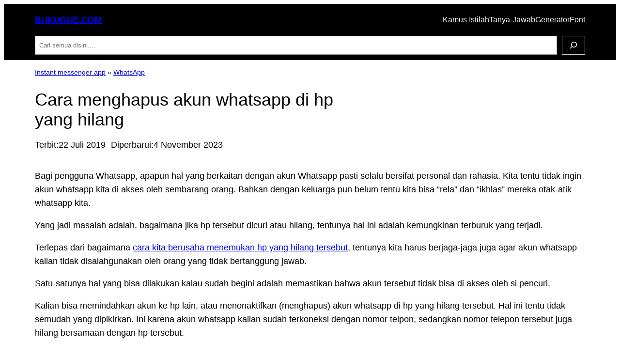

--- FILE ---
content_type: text/html; charset=UTF-8
request_url: https://bukugue.com/cara-menghapus-akun-whatsapp-di-hp-yang-hilang/
body_size: 30635
content:
<!DOCTYPE html><html lang="id" prefix="og: https://ogp.me/ns#"><head><meta charset="UTF-8" /><meta name="viewport" content="width=device-width, initial-scale=1" /><style>img:is([sizes="auto" i],[sizes^="auto," i]){contain-intrinsic-size:3000px 1500px}</style><meta name="description" content="Bagi pengguna Whatsapp, apapun hal yang berkaitan dengan akun Whatsapp pasti selalu bersifat personal dan rahasia. Kita tentu tidak ingin akun whatsapp kita"/><meta name="robots" content="follow, index, max-snippet:-1, max-video-preview:-1, max-image-preview:large"/><link rel="canonical" href="https://bukugue.com/cara-menghapus-akun-whatsapp-di-hp-yang-hilang/" /><meta property="og:locale" content="id_ID" /><meta property="og:type" content="article" /><meta property="og:title" content="Cara Menghapus Akun Whatsapp Di Hp Yang Hilang - Bukugue.com" /><meta property="og:description" content="Bagi pengguna Whatsapp, apapun hal yang berkaitan dengan akun Whatsapp pasti selalu bersifat personal dan rahasia. Kita tentu tidak ingin akun whatsapp kita" /><meta property="og:url" content="https://bukugue.com/cara-menghapus-akun-whatsapp-di-hp-yang-hilang/" /><meta property="og:site_name" content="Bukugue.com" /><meta property="article:publisher" content="https://www.facebook.com/bukuguedotcom" /><meta property="article:tag" content="Trik WhatsApp" /><meta property="article:section" content="WhatsApp" /><meta property="og:updated_time" content="2023-11-04T09:43:39+07:00" /><meta property="og:image" content="https://bukugue.com/wp-content/uploads/2019/07/Cara-menghapus-akun-whatsapp-di-hp-yang-hilang.png" /><meta property="og:image:secure_url" content="https://bukugue.com/wp-content/uploads/2019/07/Cara-menghapus-akun-whatsapp-di-hp-yang-hilang.png" /><meta property="og:image:width" content="600" /><meta property="og:image:height" content="400" /><meta property="og:image:alt" content="Cara menghapus akun whatsapp di hp yang hilang" /><meta property="og:image:type" content="image/png" /><meta property="article:published_time" content="2019-07-22T11:28:38+07:00" /><meta property="article:modified_time" content="2023-11-04T09:43:39+07:00" /><meta name="twitter:card" content="summary_large_image" /><meta name="twitter:title" content="Cara Menghapus Akun Whatsapp Di Hp Yang Hilang - Bukugue.com" /><meta name="twitter:description" content="Bagi pengguna Whatsapp, apapun hal yang berkaitan dengan akun Whatsapp pasti selalu bersifat personal dan rahasia. Kita tentu tidak ingin akun whatsapp kita" /><meta name="twitter:site" content="@bukuguedotcom" /><meta name="twitter:creator" content="@bukuguedotcom" /><meta name="twitter:image" content="https://bukugue.com/wp-content/uploads/2019/07/Cara-menghapus-akun-whatsapp-di-hp-yang-hilang.png" /><meta name="twitter:label1" content="Ditulis oleh" /><meta name="twitter:data1" content="digo" /><meta name="twitter:label2" content="Waktunya membaca" /><meta name="twitter:data2" content="5 menit" /><style media="all">.wp-block-navigation{position:relative;--navigation-layout-justification-setting:flex-start;--navigation-layout-direction:row;--navigation-layout-wrap:wrap;--navigation-layout-justify:flex-start;--navigation-layout-align:center}.wp-block-navigation ul{margin-bottom:0;margin-left:0;margin-top:0;padding-left:0}.wp-block-navigation ul,.wp-block-navigation ul li{list-style:none;padding:0}.wp-block-navigation .wp-block-navigation-item{align-items:center;background-color:inherit;display:flex;position:relative}.wp-block-navigation .wp-block-navigation-item .wp-block-navigation__submenu-container:empty{display:none}.wp-block-navigation .wp-block-navigation-item__content{display:block}.wp-block-navigation .wp-block-navigation-item__content.wp-block-navigation-item__content{color:inherit}.wp-block-navigation.has-text-decoration-underline .wp-block-navigation-item__content,.wp-block-navigation.has-text-decoration-underline .wp-block-navigation-item__content:active,.wp-block-navigation.has-text-decoration-underline .wp-block-navigation-item__content:focus{text-decoration:underline}.wp-block-navigation.has-text-decoration-line-through .wp-block-navigation-item__content,.wp-block-navigation.has-text-decoration-line-through .wp-block-navigation-item__content:active,.wp-block-navigation.has-text-decoration-line-through .wp-block-navigation-item__content:focus{text-decoration:line-through}.wp-block-navigation :where(a),.wp-block-navigation :where(a:active),.wp-block-navigation :where(a:focus){text-decoration:none}.wp-block-navigation .wp-block-navigation__submenu-icon{align-self:center;background-color:inherit;border:none;color:currentColor;display:inline-block;font-size:inherit;height:.6em;line-height:0;margin-left:.25em;padding:0;width:.6em}.wp-block-navigation .wp-block-navigation__submenu-icon svg{display:inline-block;stroke:currentColor;height:inherit;margin-top:.075em;width:inherit}.wp-block-navigation.is-vertical{--navigation-layout-direction:column;--navigation-layout-justify:initial;--navigation-layout-align:flex-start}.wp-block-navigation.no-wrap{--navigation-layout-wrap:nowrap}.wp-block-navigation.items-justified-center{--navigation-layout-justification-setting:center;--navigation-layout-justify:center}.wp-block-navigation.items-justified-center.is-vertical{--navigation-layout-align:center}.wp-block-navigation.items-justified-right{--navigation-layout-justification-setting:flex-end;--navigation-layout-justify:flex-end}.wp-block-navigation.items-justified-right.is-vertical{--navigation-layout-align:flex-end}.wp-block-navigation.items-justified-space-between{--navigation-layout-justification-setting:space-between;--navigation-layout-justify:space-between}.wp-block-navigation .has-child .wp-block-navigation__submenu-container{align-items:normal;background-color:inherit;color:inherit;display:flex;flex-direction:column;height:0;left:-1px;opacity:0;overflow:hidden;position:absolute;top:100%;visibility:hidden;width:0;z-index:2}@media not (prefers-reduced-motion){.wp-block-navigation .has-child .wp-block-navigation__submenu-container{transition:opacity .1s linear}}.wp-block-navigation .has-child .wp-block-navigation__submenu-container>.wp-block-navigation-item>.wp-block-navigation-item__content{display:flex;flex-grow:1}.wp-block-navigation .has-child .wp-block-navigation__submenu-container>.wp-block-navigation-item>.wp-block-navigation-item__content .wp-block-navigation__submenu-icon{margin-left:auto;margin-right:0}.wp-block-navigation .has-child .wp-block-navigation__submenu-container .wp-block-navigation-item__content{margin:0}@media (min-width:782px){.wp-block-navigation .has-child .wp-block-navigation__submenu-container .wp-block-navigation__submenu-container{left:100%;top:-1px}.wp-block-navigation .has-child .wp-block-navigation__submenu-container .wp-block-navigation__submenu-container:before{background:#0000;content:"";display:block;height:100%;position:absolute;right:100%;width:.5em}.wp-block-navigation .has-child .wp-block-navigation__submenu-container .wp-block-navigation__submenu-icon{margin-right:.25em}.wp-block-navigation .has-child .wp-block-navigation__submenu-container .wp-block-navigation__submenu-icon svg{transform:rotate(-90deg)}}.wp-block-navigation .has-child .wp-block-navigation-submenu__toggle[aria-expanded=true]~.wp-block-navigation__submenu-container,.wp-block-navigation .has-child:not(.open-on-click):hover>.wp-block-navigation__submenu-container,.wp-block-navigation .has-child:not(.open-on-click):not(.open-on-hover-click):focus-within>.wp-block-navigation__submenu-container{height:auto;min-width:200px;opacity:1;overflow:visible;visibility:visible;width:auto}.wp-block-navigation.has-background .has-child .wp-block-navigation__submenu-container{left:0;top:100%}@media (min-width:782px){.wp-block-navigation.has-background .has-child .wp-block-navigation__submenu-container .wp-block-navigation__submenu-container{left:100%;top:0}}.wp-block-navigation-submenu{display:flex;position:relative}.wp-block-navigation-submenu .wp-block-navigation__submenu-icon svg{stroke:currentColor}button.wp-block-navigation-item__content{background-color:initial;border:none;color:currentColor;font-family:inherit;font-size:inherit;font-style:inherit;font-weight:inherit;letter-spacing:inherit;line-height:inherit;text-align:left;text-transform:inherit}.wp-block-navigation-submenu__toggle{cursor:pointer}.wp-block-navigation-item.open-on-click .wp-block-navigation-submenu__toggle{padding-left:0;padding-right:.85em}.wp-block-navigation-item.open-on-click .wp-block-navigation-submenu__toggle+.wp-block-navigation__submenu-icon{margin-left:-.6em;pointer-events:none}.wp-block-navigation-item.open-on-click button.wp-block-navigation-item__content:not(.wp-block-navigation-submenu__toggle){padding:0}.wp-block-navigation .wp-block-page-list,.wp-block-navigation__container,.wp-block-navigation__responsive-close,.wp-block-navigation__responsive-container,.wp-block-navigation__responsive-container-content,.wp-block-navigation__responsive-dialog{gap:inherit}:where(.wp-block-navigation.has-background .wp-block-navigation-item a:not(.wp-element-button)),:where(.wp-block-navigation.has-background .wp-block-navigation-submenu a:not(.wp-element-button)){padding:.5em 1em}:where(.wp-block-navigation .wp-block-navigation__submenu-container .wp-block-navigation-item a:not(.wp-element-button)),:where(.wp-block-navigation .wp-block-navigation__submenu-container .wp-block-navigation-submenu a:not(.wp-element-button)),:where(.wp-block-navigation .wp-block-navigation__submenu-container .wp-block-navigation-submenu button.wp-block-navigation-item__content),:where(.wp-block-navigation .wp-block-navigation__submenu-container .wp-block-pages-list__item button.wp-block-navigation-item__content){padding:.5em 1em}.wp-block-navigation.items-justified-right .wp-block-navigation__container .has-child .wp-block-navigation__submenu-container,.wp-block-navigation.items-justified-right .wp-block-page-list>.has-child .wp-block-navigation__submenu-container,.wp-block-navigation.items-justified-space-between .wp-block-page-list>.has-child:last-child .wp-block-navigation__submenu-container,.wp-block-navigation.items-justified-space-between>.wp-block-navigation__container>.has-child:last-child .wp-block-navigation__submenu-container{left:auto;right:0}.wp-block-navigation.items-justified-right .wp-block-navigation__container .has-child .wp-block-navigation__submenu-container .wp-block-navigation__submenu-container,.wp-block-navigation.items-justified-right .wp-block-page-list>.has-child .wp-block-navigation__submenu-container .wp-block-navigation__submenu-container,.wp-block-navigation.items-justified-space-between .wp-block-page-list>.has-child:last-child .wp-block-navigation__submenu-container .wp-block-navigation__submenu-container,.wp-block-navigation.items-justified-space-between>.wp-block-navigation__container>.has-child:last-child .wp-block-navigation__submenu-container .wp-block-navigation__submenu-container{left:-1px;right:-1px}@media (min-width:782px){.wp-block-navigation.items-justified-right .wp-block-navigation__container .has-child .wp-block-navigation__submenu-container .wp-block-navigation__submenu-container,.wp-block-navigation.items-justified-right .wp-block-page-list>.has-child .wp-block-navigation__submenu-container .wp-block-navigation__submenu-container,.wp-block-navigation.items-justified-space-between .wp-block-page-list>.has-child:last-child .wp-block-navigation__submenu-container .wp-block-navigation__submenu-container,.wp-block-navigation.items-justified-space-between>.wp-block-navigation__container>.has-child:last-child .wp-block-navigation__submenu-container .wp-block-navigation__submenu-container{left:auto;right:100%}}.wp-block-navigation:not(.has-background) .wp-block-navigation__submenu-container{background-color:#fff;border:1px solid #00000026}.wp-block-navigation.has-background .wp-block-navigation__submenu-container{background-color:inherit}.wp-block-navigation:not(.has-text-color) .wp-block-navigation__submenu-container{color:#000}.wp-block-navigation__container{align-items:var(--navigation-layout-align,initial);display:flex;flex-direction:var(--navigation-layout-direction,initial);flex-wrap:var(--navigation-layout-wrap,wrap);justify-content:var(--navigation-layout-justify,initial);list-style:none;margin:0;padding-left:0}.wp-block-navigation__container .is-responsive{display:none}.wp-block-navigation__container:only-child,.wp-block-page-list:only-child{flex-grow:1}@keyframes overlay-menu__fade-in-animation{0%{opacity:0;transform:translateY(.5em)}to{opacity:1;transform:translateY(0)}}.wp-block-navigation__responsive-container{bottom:0;display:none;left:0;position:fixed;right:0;top:0}.wp-block-navigation__responsive-container :where(.wp-block-navigation-item a){color:inherit}.wp-block-navigation__responsive-container .wp-block-navigation__responsive-container-content{align-items:var(--navigation-layout-align,initial);display:flex;flex-direction:var(--navigation-layout-direction,initial);flex-wrap:var(--navigation-layout-wrap,wrap);justify-content:var(--navigation-layout-justify,initial)}.wp-block-navigation__responsive-container:not(.is-menu-open.is-menu-open){background-color:inherit!important;color:inherit!important}.wp-block-navigation__responsive-container.is-menu-open{background-color:inherit;display:flex;flex-direction:column;overflow:auto;padding:clamp(1rem,var(--wp--style--root--padding-top),20rem) clamp(1rem,var(--wp--style--root--padding-right),20rem) clamp(1rem,var(--wp--style--root--padding-bottom),20rem) clamp(1rem,var(--wp--style--root--padding-left),20rem);z-index:100000}@media not (prefers-reduced-motion){.wp-block-navigation__responsive-container.is-menu-open{animation:overlay-menu__fade-in-animation .1s ease-out;animation-fill-mode:forwards}}.wp-block-navigation__responsive-container.is-menu-open .wp-block-navigation__responsive-container-content{align-items:var(--navigation-layout-justification-setting,inherit);display:flex;flex-direction:column;flex-wrap:nowrap;overflow:visible;padding-top:calc(2rem + 24px)}.wp-block-navigation__responsive-container.is-menu-open .wp-block-navigation__responsive-container-content,.wp-block-navigation__responsive-container.is-menu-open .wp-block-navigation__responsive-container-content .wp-block-navigation__container,.wp-block-navigation__responsive-container.is-menu-open .wp-block-navigation__responsive-container-content .wp-block-page-list{justify-content:flex-start}.wp-block-navigation__responsive-container.is-menu-open .wp-block-navigation__responsive-container-content .wp-block-navigation__submenu-icon{display:none}.wp-block-navigation__responsive-container.is-menu-open .wp-block-navigation__responsive-container-content .has-child .wp-block-navigation__submenu-container{border:none;height:auto;min-width:200px;opacity:1;overflow:initial;padding-left:2rem;padding-right:2rem;position:static;visibility:visible;width:auto}.wp-block-navigation__responsive-container.is-menu-open .wp-block-navigation__responsive-container-content .wp-block-navigation__container,.wp-block-navigation__responsive-container.is-menu-open .wp-block-navigation__responsive-container-content .wp-block-navigation__submenu-container{gap:inherit}.wp-block-navigation__responsive-container.is-menu-open .wp-block-navigation__responsive-container-content .wp-block-navigation__submenu-container{padding-top:var(--wp--style--block-gap,2em)}.wp-block-navigation__responsive-container.is-menu-open .wp-block-navigation__responsive-container-content .wp-block-navigation-item__content{padding:0}.wp-block-navigation__responsive-container.is-menu-open .wp-block-navigation__responsive-container-content .wp-block-navigation-item,.wp-block-navigation__responsive-container.is-menu-open .wp-block-navigation__responsive-container-content .wp-block-navigation__container,.wp-block-navigation__responsive-container.is-menu-open .wp-block-navigation__responsive-container-content .wp-block-page-list{align-items:var(--navigation-layout-justification-setting,initial);display:flex;flex-direction:column}.wp-block-navigation__responsive-container.is-menu-open .wp-block-navigation-item,.wp-block-navigation__responsive-container.is-menu-open .wp-block-navigation-item .wp-block-navigation__submenu-container,.wp-block-navigation__responsive-container.is-menu-open .wp-block-navigation__container,.wp-block-navigation__responsive-container.is-menu-open .wp-block-page-list{background:#0000!important;color:inherit!important}.wp-block-navigation__responsive-container.is-menu-open .wp-block-navigation__submenu-container.wp-block-navigation__submenu-container.wp-block-navigation__submenu-container.wp-block-navigation__submenu-container{left:auto;right:auto}@media (min-width:600px){.wp-block-navigation__responsive-container:not(.hidden-by-default):not(.is-menu-open){background-color:inherit;display:block;position:relative;width:100%;z-index:auto}.wp-block-navigation__responsive-container:not(.hidden-by-default):not(.is-menu-open) .wp-block-navigation__responsive-container-close{display:none}.wp-block-navigation__responsive-container.is-menu-open .wp-block-navigation__submenu-container.wp-block-navigation__submenu-container.wp-block-navigation__submenu-container.wp-block-navigation__submenu-container{left:0}}.wp-block-navigation:not(.has-background) .wp-block-navigation__responsive-container.is-menu-open{background-color:#fff}.wp-block-navigation:not(.has-text-color) .wp-block-navigation__responsive-container.is-menu-open{color:#000}.wp-block-navigation__toggle_button_label{font-size:1rem;font-weight:700}.wp-block-navigation__responsive-container-close,.wp-block-navigation__responsive-container-open{background:#0000;border:none;color:currentColor;cursor:pointer;margin:0;padding:0;text-transform:inherit;vertical-align:middle}.wp-block-navigation__responsive-container-close svg,.wp-block-navigation__responsive-container-open svg{fill:currentColor;display:block;height:24px;pointer-events:none;width:24px}.wp-block-navigation__responsive-container-open{display:flex}.wp-block-navigation__responsive-container-open.wp-block-navigation__responsive-container-open.wp-block-navigation__responsive-container-open{font-family:inherit;font-size:inherit;font-weight:inherit}@media (min-width:600px){.wp-block-navigation__responsive-container-open:not(.always-shown){display:none}}.wp-block-navigation__responsive-container-close{position:absolute;right:0;top:0;z-index:2}.wp-block-navigation__responsive-container-close.wp-block-navigation__responsive-container-close.wp-block-navigation__responsive-container-close{font-family:inherit;font-size:inherit;font-weight:inherit}.wp-block-navigation__responsive-close{width:100%}.has-modal-open .wp-block-navigation__responsive-close{margin-left:auto;margin-right:auto;max-width:var(--wp--style--global--wide-size,100%)}.wp-block-navigation__responsive-close:focus{outline:none}.is-menu-open .wp-block-navigation__responsive-close,.is-menu-open .wp-block-navigation__responsive-container-content,.is-menu-open .wp-block-navigation__responsive-dialog{box-sizing:border-box}.wp-block-navigation__responsive-dialog{position:relative}.has-modal-open .admin-bar .is-menu-open .wp-block-navigation__responsive-dialog{margin-top:46px}@media (min-width:782px){.has-modal-open .admin-bar .is-menu-open .wp-block-navigation__responsive-dialog{margin-top:32px}}html.has-modal-open{overflow:hidden}.wp-block-image>a,.wp-block-image>figure>a{display:inline-block}.wp-block-image img{box-sizing:border-box;height:auto;max-width:100%;vertical-align:bottom}@media not (prefers-reduced-motion){.wp-block-image img.hide{visibility:hidden}.wp-block-image img.show{animation:show-content-image .4s}}.wp-block-image[style*=border-radius] img,.wp-block-image[style*=border-radius]>a{border-radius:inherit}.wp-block-image.has-custom-border img{box-sizing:border-box}.wp-block-image.aligncenter{text-align:center}.wp-block-image.alignfull>a,.wp-block-image.alignwide>a{width:100%}.wp-block-image.alignfull img,.wp-block-image.alignwide img{height:auto;width:100%}.wp-block-image .aligncenter,.wp-block-image .alignleft,.wp-block-image .alignright,.wp-block-image.aligncenter,.wp-block-image.alignleft,.wp-block-image.alignright{display:table}.wp-block-image .aligncenter>figcaption,.wp-block-image .alignleft>figcaption,.wp-block-image .alignright>figcaption,.wp-block-image.aligncenter>figcaption,.wp-block-image.alignleft>figcaption,.wp-block-image.alignright>figcaption{caption-side:bottom;display:table-caption}.wp-block-image .alignleft{float:left;margin:.5em 1em .5em 0}.wp-block-image .alignright{float:right;margin:.5em 0 .5em 1em}.wp-block-image .aligncenter{margin-left:auto;margin-right:auto}.wp-block-image :where(figcaption){margin-bottom:1em;margin-top:.5em}.wp-block-image.is-style-circle-mask img{border-radius:9999px}@supports ((-webkit-mask-image:none) or (mask-image:none)) or (-webkit-mask-image:none){.wp-block-image.is-style-circle-mask img{border-radius:0;-webkit-mask-image:url('data:image/svg+xml;utf8,<svg viewBox="0 0 100 100" xmlns="http://www.w3.org/2000/svg"><circle cx="50" cy="50" r="50"/></svg>');mask-image:url('data:image/svg+xml;utf8,<svg viewBox="0 0 100 100" xmlns="http://www.w3.org/2000/svg"><circle cx="50" cy="50" r="50"/></svg>');mask-mode:alpha;-webkit-mask-position:center;mask-position:center;-webkit-mask-repeat:no-repeat;mask-repeat:no-repeat;-webkit-mask-size:contain;mask-size:contain}}:root :where(.wp-block-image.is-style-rounded img,.wp-block-image .is-style-rounded img){border-radius:9999px}.wp-block-image figure{margin:0}.wp-lightbox-container{display:flex;flex-direction:column;position:relative}.wp-lightbox-container img{cursor:zoom-in}.wp-lightbox-container img:hover+button{opacity:1}.wp-lightbox-container button{align-items:center;-webkit-backdrop-filter:blur(16px) saturate(180%);backdrop-filter:blur(16px) saturate(180%);background-color:#5a5a5a40;border:none;border-radius:4px;cursor:zoom-in;display:flex;height:20px;justify-content:center;opacity:0;padding:0;position:absolute;right:16px;text-align:center;top:16px;width:20px;z-index:100}@media not (prefers-reduced-motion){.wp-lightbox-container button{transition:opacity .2s ease}}.wp-lightbox-container button:focus-visible{outline:3px auto #5a5a5a40;outline:3px auto -webkit-focus-ring-color;outline-offset:3px}.wp-lightbox-container button:hover{cursor:pointer;opacity:1}.wp-lightbox-container button:focus{opacity:1}.wp-lightbox-container button:focus,.wp-lightbox-container button:hover,.wp-lightbox-container button:not(:hover):not(:active):not(.has-background){background-color:#5a5a5a40;border:none}.wp-lightbox-overlay{box-sizing:border-box;cursor:zoom-out;height:100vh;left:0;overflow:hidden;position:fixed;top:0;visibility:hidden;width:100%;z-index:100000}.wp-lightbox-overlay .close-button{align-items:center;cursor:pointer;display:flex;justify-content:center;min-height:40px;min-width:40px;padding:0;position:absolute;right:calc(env(safe-area-inset-right) + 16px);top:calc(env(safe-area-inset-top) + 16px);z-index:5000000}.wp-lightbox-overlay .close-button:focus,.wp-lightbox-overlay .close-button:hover,.wp-lightbox-overlay .close-button:not(:hover):not(:active):not(.has-background){background:0 0;border:none}.wp-lightbox-overlay .lightbox-image-container{height:var(--wp--lightbox-container-height);left:50%;overflow:hidden;position:absolute;top:50%;transform:translate(-50%,-50%);transform-origin:top left;width:var(--wp--lightbox-container-width);z-index:9999999999}.wp-lightbox-overlay .wp-block-image{align-items:center;box-sizing:border-box;display:flex;height:100%;justify-content:center;margin:0;position:relative;transform-origin:0 0;width:100%;z-index:3000000}.wp-lightbox-overlay .wp-block-image img{height:var(--wp--lightbox-image-height);min-height:var(--wp--lightbox-image-height);min-width:var(--wp--lightbox-image-width);width:var(--wp--lightbox-image-width)}.wp-lightbox-overlay .wp-block-image figcaption{display:none}.wp-lightbox-overlay button{background:0 0;border:none}.wp-lightbox-overlay .scrim{background-color:#fff;height:100%;opacity:.9;position:absolute;width:100%;z-index:2000000}.wp-lightbox-overlay.active{visibility:visible}@media not (prefers-reduced-motion){.wp-lightbox-overlay.active{animation:turn-on-visibility .25s both}.wp-lightbox-overlay.active img{animation:turn-on-visibility .35s both}.wp-lightbox-overlay.show-closing-animation:not(.active){animation:turn-off-visibility .35s both}.wp-lightbox-overlay.show-closing-animation:not(.active) img{animation:turn-off-visibility .25s both}.wp-lightbox-overlay.zoom.active{animation:none;opacity:1;visibility:visible}.wp-lightbox-overlay.zoom.active .lightbox-image-container{animation:lightbox-zoom-in .4s}.wp-lightbox-overlay.zoom.active .lightbox-image-container img{animation:none}.wp-lightbox-overlay.zoom.active .scrim{animation:turn-on-visibility .4s forwards}.wp-lightbox-overlay.zoom.show-closing-animation:not(.active){animation:none}.wp-lightbox-overlay.zoom.show-closing-animation:not(.active) .lightbox-image-container{animation:lightbox-zoom-out .4s}.wp-lightbox-overlay.zoom.show-closing-animation:not(.active) .lightbox-image-container img{animation:none}.wp-lightbox-overlay.zoom.show-closing-animation:not(.active) .scrim{animation:turn-off-visibility .4s forwards}}@keyframes show-content-image{0%{visibility:hidden}99%{visibility:hidden}to{visibility:visible}}@keyframes turn-on-visibility{0%{opacity:0}to{opacity:1}}@keyframes turn-off-visibility{0%{opacity:1;visibility:visible}99%{opacity:0;visibility:visible}to{opacity:0;visibility:hidden}}@keyframes lightbox-zoom-in{0%{transform:translate(calc((-100vw + var(--wp--lightbox-scrollbar-width))/2 + var(--wp--lightbox-initial-left-position)),calc(-50vh + var(--wp--lightbox-initial-top-position))) scale(var(--wp--lightbox-scale))}to{transform:translate(-50%,-50%) scale(1)}}@keyframes lightbox-zoom-out{0%{transform:translate(-50%,-50%) scale(1);visibility:visible}99%{visibility:visible}to{transform:translate(calc((-100vw + var(--wp--lightbox-scrollbar-width))/2 + var(--wp--lightbox-initial-left-position)),calc(-50vh + var(--wp--lightbox-initial-top-position))) scale(var(--wp--lightbox-scale));visibility:hidden}}.wp-block-social-links{background:0 0;box-sizing:border-box;margin-left:0;padding-left:0;padding-right:0;text-indent:0}.wp-block-social-links .wp-social-link a,.wp-block-social-links .wp-social-link a:hover{border-bottom:0;box-shadow:none;text-decoration:none}.wp-block-social-links .wp-social-link svg{height:1em;width:1em}.wp-block-social-links .wp-social-link span:not(.screen-reader-text){font-size:.65em;margin-left:.5em;margin-right:.5em}.wp-block-social-links.has-small-icon-size{font-size:16px}.wp-block-social-links,.wp-block-social-links.has-normal-icon-size{font-size:24px}.wp-block-social-links.has-large-icon-size{font-size:36px}.wp-block-social-links.has-huge-icon-size{font-size:48px}.wp-block-social-links.aligncenter{display:flex;justify-content:center}.wp-block-social-links.alignright{justify-content:flex-end}.wp-block-social-link{border-radius:9999px;display:block;height:auto}@media not (prefers-reduced-motion){.wp-block-social-link{transition:transform .1s ease}}.wp-block-social-link a{align-items:center;display:flex;line-height:0}.wp-block-social-link:hover{transform:scale(1.1)}.wp-block-social-links .wp-block-social-link.wp-social-link{display:inline-block;margin:0;padding:0}.wp-block-social-links .wp-block-social-link.wp-social-link .wp-block-social-link-anchor,.wp-block-social-links .wp-block-social-link.wp-social-link .wp-block-social-link-anchor svg,.wp-block-social-links .wp-block-social-link.wp-social-link .wp-block-social-link-anchor:active,.wp-block-social-links .wp-block-social-link.wp-social-link .wp-block-social-link-anchor:hover,.wp-block-social-links .wp-block-social-link.wp-social-link .wp-block-social-link-anchor:visited{color:currentColor;fill:currentColor}:where(.wp-block-social-links:not(.is-style-logos-only)) .wp-social-link{background-color:#f0f0f0;color:#444}:where(.wp-block-social-links:not(.is-style-logos-only)) .wp-social-link-amazon{background-color:#f90;color:#fff}:where(.wp-block-social-links:not(.is-style-logos-only)) .wp-social-link-bandcamp{background-color:#1ea0c3;color:#fff}:where(.wp-block-social-links:not(.is-style-logos-only)) .wp-social-link-behance{background-color:#0757fe;color:#fff}:where(.wp-block-social-links:not(.is-style-logos-only)) .wp-social-link-bluesky{background-color:#0a7aff;color:#fff}:where(.wp-block-social-links:not(.is-style-logos-only)) .wp-social-link-codepen{background-color:#1e1f26;color:#fff}:where(.wp-block-social-links:not(.is-style-logos-only)) .wp-social-link-deviantart{background-color:#02e49b;color:#fff}:where(.wp-block-social-links:not(.is-style-logos-only)) .wp-social-link-discord{background-color:#5865f2;color:#fff}:where(.wp-block-social-links:not(.is-style-logos-only)) .wp-social-link-dribbble{background-color:#e94c89;color:#fff}:where(.wp-block-social-links:not(.is-style-logos-only)) .wp-social-link-dropbox{background-color:#4280ff;color:#fff}:where(.wp-block-social-links:not(.is-style-logos-only)) .wp-social-link-etsy{background-color:#f45800;color:#fff}:where(.wp-block-social-links:not(.is-style-logos-only)) .wp-social-link-facebook{background-color:#0866ff;color:#fff}:where(.wp-block-social-links:not(.is-style-logos-only)) .wp-social-link-fivehundredpx{background-color:#000;color:#fff}:where(.wp-block-social-links:not(.is-style-logos-only)) .wp-social-link-flickr{background-color:#0461dd;color:#fff}:where(.wp-block-social-links:not(.is-style-logos-only)) .wp-social-link-foursquare{background-color:#e65678;color:#fff}:where(.wp-block-social-links:not(.is-style-logos-only)) .wp-social-link-github{background-color:#24292d;color:#fff}:where(.wp-block-social-links:not(.is-style-logos-only)) .wp-social-link-goodreads{background-color:#eceadd;color:#382110}:where(.wp-block-social-links:not(.is-style-logos-only)) .wp-social-link-google{background-color:#ea4434;color:#fff}:where(.wp-block-social-links:not(.is-style-logos-only)) .wp-social-link-gravatar{background-color:#1d4fc4;color:#fff}:where(.wp-block-social-links:not(.is-style-logos-only)) .wp-social-link-instagram{background-color:#f00075;color:#fff}:where(.wp-block-social-links:not(.is-style-logos-only)) .wp-social-link-lastfm{background-color:#e21b24;color:#fff}:where(.wp-block-social-links:not(.is-style-logos-only)) .wp-social-link-linkedin{background-color:#0d66c2;color:#fff}:where(.wp-block-social-links:not(.is-style-logos-only)) .wp-social-link-mastodon{background-color:#3288d4;color:#fff}:where(.wp-block-social-links:not(.is-style-logos-only)) .wp-social-link-medium{background-color:#000;color:#fff}:where(.wp-block-social-links:not(.is-style-logos-only)) .wp-social-link-meetup{background-color:#f6405f;color:#fff}:where(.wp-block-social-links:not(.is-style-logos-only)) .wp-social-link-patreon{background-color:#000;color:#fff}:where(.wp-block-social-links:not(.is-style-logos-only)) .wp-social-link-pinterest{background-color:#e60122;color:#fff}:where(.wp-block-social-links:not(.is-style-logos-only)) .wp-social-link-pocket{background-color:#ef4155;color:#fff}:where(.wp-block-social-links:not(.is-style-logos-only)) .wp-social-link-reddit{background-color:#ff4500;color:#fff}:where(.wp-block-social-links:not(.is-style-logos-only)) .wp-social-link-skype{background-color:#0478d7;color:#fff}:where(.wp-block-social-links:not(.is-style-logos-only)) .wp-social-link-snapchat{background-color:#fefc00;color:#fff;stroke:#000}:where(.wp-block-social-links:not(.is-style-logos-only)) .wp-social-link-soundcloud{background-color:#ff5600;color:#fff}:where(.wp-block-social-links:not(.is-style-logos-only)) .wp-social-link-spotify{background-color:#1bd760;color:#fff}:where(.wp-block-social-links:not(.is-style-logos-only)) .wp-social-link-telegram{background-color:#2aabee;color:#fff}:where(.wp-block-social-links:not(.is-style-logos-only)) .wp-social-link-threads{background-color:#000;color:#fff}:where(.wp-block-social-links:not(.is-style-logos-only)) .wp-social-link-tiktok{background-color:#000;color:#fff}:where(.wp-block-social-links:not(.is-style-logos-only)) .wp-social-link-tumblr{background-color:#011835;color:#fff}:where(.wp-block-social-links:not(.is-style-logos-only)) .wp-social-link-twitch{background-color:#6440a4;color:#fff}:where(.wp-block-social-links:not(.is-style-logos-only)) .wp-social-link-twitter{background-color:#1da1f2;color:#fff}:where(.wp-block-social-links:not(.is-style-logos-only)) .wp-social-link-vimeo{background-color:#1eb7ea;color:#fff}:where(.wp-block-social-links:not(.is-style-logos-only)) .wp-social-link-vk{background-color:#4680c2;color:#fff}:where(.wp-block-social-links:not(.is-style-logos-only)) .wp-social-link-wordpress{background-color:#3499cd;color:#fff}:where(.wp-block-social-links:not(.is-style-logos-only)) .wp-social-link-whatsapp{background-color:#25d366;color:#fff}:where(.wp-block-social-links:not(.is-style-logos-only)) .wp-social-link-x{background-color:#000;color:#fff}:where(.wp-block-social-links:not(.is-style-logos-only)) .wp-social-link-yelp{background-color:#d32422;color:#fff}:where(.wp-block-social-links:not(.is-style-logos-only)) .wp-social-link-youtube{background-color:red;color:#fff}:where(.wp-block-social-links.is-style-logos-only) .wp-social-link{background:0 0}:where(.wp-block-social-links.is-style-logos-only) .wp-social-link svg{height:1.25em;width:1.25em}:where(.wp-block-social-links.is-style-logos-only) .wp-social-link-amazon{color:#f90}:where(.wp-block-social-links.is-style-logos-only) .wp-social-link-bandcamp{color:#1ea0c3}:where(.wp-block-social-links.is-style-logos-only) .wp-social-link-behance{color:#0757fe}:where(.wp-block-social-links.is-style-logos-only) .wp-social-link-bluesky{color:#0a7aff}:where(.wp-block-social-links.is-style-logos-only) .wp-social-link-codepen{color:#1e1f26}:where(.wp-block-social-links.is-style-logos-only) .wp-social-link-deviantart{color:#02e49b}:where(.wp-block-social-links.is-style-logos-only) .wp-social-link-discord{color:#5865f2}:where(.wp-block-social-links.is-style-logos-only) .wp-social-link-dribbble{color:#e94c89}:where(.wp-block-social-links.is-style-logos-only) .wp-social-link-dropbox{color:#4280ff}:where(.wp-block-social-links.is-style-logos-only) .wp-social-link-etsy{color:#f45800}:where(.wp-block-social-links.is-style-logos-only) .wp-social-link-facebook{color:#0866ff}:where(.wp-block-social-links.is-style-logos-only) .wp-social-link-fivehundredpx{color:#000}:where(.wp-block-social-links.is-style-logos-only) .wp-social-link-flickr{color:#0461dd}:where(.wp-block-social-links.is-style-logos-only) .wp-social-link-foursquare{color:#e65678}:where(.wp-block-social-links.is-style-logos-only) .wp-social-link-github{color:#24292d}:where(.wp-block-social-links.is-style-logos-only) .wp-social-link-goodreads{color:#382110}:where(.wp-block-social-links.is-style-logos-only) .wp-social-link-google{color:#ea4434}:where(.wp-block-social-links.is-style-logos-only) .wp-social-link-gravatar{color:#1d4fc4}:where(.wp-block-social-links.is-style-logos-only) .wp-social-link-instagram{color:#f00075}:where(.wp-block-social-links.is-style-logos-only) .wp-social-link-lastfm{color:#e21b24}:where(.wp-block-social-links.is-style-logos-only) .wp-social-link-linkedin{color:#0d66c2}:where(.wp-block-social-links.is-style-logos-only) .wp-social-link-mastodon{color:#3288d4}:where(.wp-block-social-links.is-style-logos-only) .wp-social-link-medium{color:#000}:where(.wp-block-social-links.is-style-logos-only) .wp-social-link-meetup{color:#f6405f}:where(.wp-block-social-links.is-style-logos-only) .wp-social-link-patreon{color:#000}:where(.wp-block-social-links.is-style-logos-only) .wp-social-link-pinterest{color:#e60122}:where(.wp-block-social-links.is-style-logos-only) .wp-social-link-pocket{color:#ef4155}:where(.wp-block-social-links.is-style-logos-only) .wp-social-link-reddit{color:#ff4500}:where(.wp-block-social-links.is-style-logos-only) .wp-social-link-skype{color:#0478d7}:where(.wp-block-social-links.is-style-logos-only) .wp-social-link-snapchat{color:#fff;stroke:#000}:where(.wp-block-social-links.is-style-logos-only) .wp-social-link-soundcloud{color:#ff5600}:where(.wp-block-social-links.is-style-logos-only) .wp-social-link-spotify{color:#1bd760}:where(.wp-block-social-links.is-style-logos-only) .wp-social-link-telegram{color:#2aabee}:where(.wp-block-social-links.is-style-logos-only) .wp-social-link-threads{color:#000}:where(.wp-block-social-links.is-style-logos-only) .wp-social-link-tiktok{color:#000}:where(.wp-block-social-links.is-style-logos-only) .wp-social-link-tumblr{color:#011835}:where(.wp-block-social-links.is-style-logos-only) .wp-social-link-twitch{color:#6440a4}:where(.wp-block-social-links.is-style-logos-only) .wp-social-link-twitter{color:#1da1f2}:where(.wp-block-social-links.is-style-logos-only) .wp-social-link-vimeo{color:#1eb7ea}:where(.wp-block-social-links.is-style-logos-only) .wp-social-link-vk{color:#4680c2}:where(.wp-block-social-links.is-style-logos-only) .wp-social-link-whatsapp{color:#25d366}:where(.wp-block-social-links.is-style-logos-only) .wp-social-link-wordpress{color:#3499cd}:where(.wp-block-social-links.is-style-logos-only) .wp-social-link-x{color:#000}:where(.wp-block-social-links.is-style-logos-only) .wp-social-link-yelp{color:#d32422}:where(.wp-block-social-links.is-style-logos-only) .wp-social-link-youtube{color:red}.wp-block-social-links.is-style-pill-shape .wp-social-link{width:auto}:root :where(.wp-block-social-links .wp-social-link a){padding:.25em}:root :where(.wp-block-social-links.is-style-logos-only .wp-social-link a){padding:0}:root :where(.wp-block-social-links.is-style-pill-shape .wp-social-link a){padding-left:.6666666667em;padding-right:.6666666667em}.wp-block-social-links:not(.has-icon-color):not(.has-icon-background-color) .wp-social-link-snapchat .wp-block-social-link-label{color:#000}:root{--wp-admin-theme-color:#007cba;--wp-admin-theme-color--rgb:0,124,186;--wp-admin-theme-color-darker-10:#006ba1;--wp-admin-theme-color-darker-10--rgb:0,107,161;--wp-admin-theme-color-darker-20:#005a87;--wp-admin-theme-color-darker-20--rgb:0,90,135;--wp-admin-border-width-focus:2px;--wp-block-synced-color:#7a00df;--wp-block-synced-color--rgb:122,0,223;--wp-bound-block-color:var(--wp-block-synced-color)}@media (min-resolution:192dpi){:root{--wp-admin-border-width-focus:1.5px}}.wp-element-button{cursor:pointer}:root{--wp--preset--font-size--normal:16px;--wp--preset--font-size--huge:42px}:root .has-very-light-gray-background-color{background-color:#eee}:root .has-very-dark-gray-background-color{background-color:#313131}:root .has-very-light-gray-color{color:#eee}:root .has-very-dark-gray-color{color:#313131}:root .has-vivid-green-cyan-to-vivid-cyan-blue-gradient-background{background:linear-gradient(135deg,#00d084,#0693e3)}:root .has-purple-crush-gradient-background{background:linear-gradient(135deg,#34e2e4,#4721fb 50%,#ab1dfe)}:root .has-hazy-dawn-gradient-background{background:linear-gradient(135deg,#faaca8,#dad0ec)}:root .has-subdued-olive-gradient-background{background:linear-gradient(135deg,#fafae1,#67a671)}:root .has-atomic-cream-gradient-background{background:linear-gradient(135deg,#fdd79a,#004a59)}:root .has-nightshade-gradient-background{background:linear-gradient(135deg,#330968,#31cdcf)}:root .has-midnight-gradient-background{background:linear-gradient(135deg,#020381,#2874fc)}.has-regular-font-size{font-size:1em}.has-larger-font-size{font-size:2.625em}.has-normal-font-size{font-size:var(--wp--preset--font-size--normal)}.has-huge-font-size{font-size:var(--wp--preset--font-size--huge)}.has-text-align-center{text-align:center}.has-text-align-left{text-align:left}.has-text-align-right{text-align:right}#end-resizable-editor-section{display:none}.aligncenter{clear:both}.items-justified-left{justify-content:flex-start}.items-justified-center{justify-content:center}.items-justified-right{justify-content:flex-end}.items-justified-space-between{justify-content:space-between}.screen-reader-text{border:0;clip-path:inset(50%);height:1px;margin:-1px;overflow:hidden;padding:0;position:absolute;width:1px;word-wrap:normal!important}.screen-reader-text:focus{background-color:#ddd;clip-path:none;color:#444;display:block;font-size:1em;height:auto;left:5px;line-height:normal;padding:15px 23px 14px;text-decoration:none;top:5px;width:auto;z-index:100000}html :where(.has-border-color){border-style:solid}html :where([style*=border-top-color]){border-top-style:solid}html :where([style*=border-right-color]){border-right-style:solid}html :where([style*=border-bottom-color]){border-bottom-style:solid}html :where([style*=border-left-color]){border-left-style:solid}html :where([style*=border-width]){border-style:solid}html :where([style*=border-top-width]){border-top-style:solid}html :where([style*=border-right-width]){border-right-style:solid}html :where([style*=border-bottom-width]){border-bottom-style:solid}html :where([style*=border-left-width]){border-left-style:solid}html :where(img[class*=wp-image-]){height:auto;max-width:100%}:where(figure){margin:0 0 1em}html :where(.is-position-sticky){--wp-admin--admin-bar--position-offset:var(--wp-admin--admin-bar--height,0px)}@media screen and (max-width:600px){html :where(.is-position-sticky){--wp-admin--admin-bar--position-offset:0px}}body{-moz-osx-font-smoothing:grayscale;-webkit-font-smoothing:antialiased}a{text-decoration-thickness:1px;text-underline-offset:.25ch}a:hover,a:focus{text-decoration-style:dashed}a:active{text-decoration:none}.wp-block-navigation .wp-block-navigation-item a:hover,.wp-block-navigation .wp-block-navigation-item a:focus{text-decoration:underline;text-decoration-style:solid}.wp-block-search__button,.wp-block-file .wp-block-file__button{background-color:var(--wp--preset--color--primary);border-radius:0;border:0 solid;color:var(--wp--preset--color--background);font-size:var(--wp--preset--font-size--medium);padding:calc(.667em + 2px) calc(1.333em + 2px)}.wp-block-search__button:hover,.wp-block-file .wp-block-file__button:hover,.wp-block-button__link:hover{opacity:.90}.wp-site-blocks,body>.is-root-container,.edit-post-visual-editor__post-title-wrapper,.wp-block-group.alignfull,.wp-block-group.has-background,.wp-block-cover.alignfull,.is-root-container .wp-block[data-align=full]>.wp-block-group,.is-root-container .wp-block[data-align=full]>.wp-block-cover{padding-left:var(--wp--custom--spacing--outer);padding-right:var(--wp--custom--spacing--outer)}.wp-site-blocks .alignfull,.wp-site-blocks>.wp-block-group.has-background,.wp-site-blocks>.wp-block-cover,.wp-site-blocks>.wp-block-template-part>.wp-block-group.has-background,.wp-site-blocks>.wp-block-template-part>.wp-block-cover,body>.is-root-container>.wp-block-cover,body>.is-root-container>.wp-block-template-part>.wp-block-group.has-background,body>.is-root-container>.wp-block-template-part>.wp-block-cover,.is-root-container .wp-block[data-align=full]{margin-left:calc(-1 * var(--wp--custom--spacing--outer)) !important;margin-right:calc(-1 * var(--wp--custom--spacing--outer)) !important;width:unset}.wp-site-blocks .wp-block-columns .wp-block-column .alignfull,.is-root-container .wp-block-columns .wp-block-column .wp-block[data-align=full],.wp-site-blocks .alignfull:not(.wp-block-group) .alignfull,.is-root-container .wp-block[data-align=full]>*:not(.wp-block-group) .wp-block[data-align=full]{margin-left:auto !important;margin-right:auto !important;width:inherit}.wp-block-navigation__responsive-container.is-menu-open{padding-top:var(--wp--custom--spacing--outer);padding-bottom:var(--wp--custom--spacing--large);padding-right:var(--wp--custom--spacing--outer);padding-left:var(--wp--custom--spacing--outer)}.wp-block-post-comments ol.commentlist ul.children{margin-top:1rem;margin-bottom:1rem}.wp-block-post-comments ol.commentlist li.comment:not(:last-child){margin-bottom:1rem}.scriptlesssocialsharing{box-sizing:border-box;margin:18px auto}.scriptlesssocialsharing a.button{border:none;border-radius:0;box-shadow:none;color:#fff;line-height:1;margin:0;text-align:center;text-decoration:none}.scriptlesssocialsharing a.button:hover{color:#fff}.scriptlesssocialsharing .screen-reader-text{position:absolute;clip:rect(1px,1px,1px,1px);height:1px;width:1px;border:0;overflow:hidden}.scriptlesssocialsharing-buttons{border-collapse:separate;border-spacing:3px;display:table;table-layout:fixed}.scriptlesssocialsharing-buttons .button{display:table-cell}.scriptlesssocialsharing__buttons{display:flex;flex-wrap:wrap}.scriptlesssocialsharing__buttons a.button{border:1px solid;display:flex;justify-content:center;align-items:center}.scriptlesssocialsharing__icon{display:inline-block;fill:currentColor;font-size:18px;height:1em;width:1em}.scriptlesssocialsharing__icon+.sss-name{margin-left:8px}.scriptlesssocialsharing .button.email{background-color:rgba(51,51,51,.8)}.scriptlesssocialsharing .button.email:hover{background-color:#333}.scriptlesssocialsharing .button.twitter{background-color:rgba(20,23,26,.8)}.scriptlesssocialsharing .button.twitter:hover{background-color:#14171a}.scriptlesssocialsharing .button.facebook{background-color:rgba(59,89,152,.8)}.scriptlesssocialsharing .button.facebook:hover{background-color:#3b5998}.scriptlesssocialsharing .button.linkedin{background-color:rgba(0,119,181,.8)}.scriptlesssocialsharing .button.linkedin:hover{background-color:#0077b5}.scriptlesssocialsharing .button.pinterest{background-color:rgba(189,8,28,.8)}.scriptlesssocialsharing .button.pinterest:hover{background-color:#bd081c}.scriptlesssocialsharing .button.reddit{background-color:rgba(255,69,0,.8)}.scriptlesssocialsharing .button.reddit:hover{background-color:#ff4500}.scriptlesssocialsharing .button.whatsapp{background-color:rgba(37,211,102,.8)}.scriptlesssocialsharing .button.whatsapp:hover{background-color:#25d366}.scriptlesssocialsharing .button.pocket{background-color:rgba(239,64,86,.8)}.scriptlesssocialsharing .button.pocket:hover{background-color:#ef4056}.scriptlesssocialsharing .button.telegram{background-color:rgba(0,136,204,.8)}.scriptlesssocialsharing .button.telegram:hover{background-color:#08c}.scriptlesssocialsharing .button.hatena{background-color:rgba(0,164,222,.8)}.scriptlesssocialsharing .button.hatena:hover{background-color:#00a4de}.scriptlesssocialsharing .button.sms{background-color:rgba(0,153,51,.8)}.scriptlesssocialsharing .button.sms:hover{background-color:#093}.scriptlesssocialsharing .button.bluesky{background-color:rgba(17,133,254,.8)}.scriptlesssocialsharing .button.bluesky:hover{background-color:#1185fe}@media print{.scriptlesssocialsharing{display:none}}</style><script type="application/ld+json" class="rank-math-schema">{"@context":"https://schema.org","@graph":[{"@type":"Organization","@id":"https://bukugue.com/#organization","name":"Bukugue.com","sameAs":["https://www.facebook.com/bukuguedotcom","https://twitter.com/bukuguedotcom"],"logo":{"@type":"ImageObject","@id":"https://bukugue.com/#logo","url":"http://bukugue.com/wp-content/uploads/2017/02/cropped-logo-bukugue-ver-one.png","contentUrl":"http://bukugue.com/wp-content/uploads/2017/02/cropped-logo-bukugue-ver-one.png","caption":"Bukugue.com","inLanguage":"id","width":"512","height":"512"}},{"@type":"WebSite","@id":"https://bukugue.com/#website","url":"https://bukugue.com","name":"Bukugue.com","alternateName":"Bukugue","publisher":{"@id":"https://bukugue.com/#organization"},"inLanguage":"id"},{"@type":"ImageObject","@id":"https://bukugue.com/wp-content/uploads/2019/07/Cara-menghapus-akun-whatsapp-di-hp-yang-hilang.png","url":"https://bukugue.com/wp-content/uploads/2019/07/Cara-menghapus-akun-whatsapp-di-hp-yang-hilang.png","width":"600","height":"400","inLanguage":"id"},{"@type":"BreadcrumbList","@id":"https://bukugue.com/cara-menghapus-akun-whatsapp-di-hp-yang-hilang/#breadcrumb","itemListElement":[{"@type":"ListItem","position":"1","item":{"@id":"https://bukugue.com/topik/instant-messenger-app/","name":"Instant messenger app"}},{"@type":"ListItem","position":"2","item":{"@id":"https://bukugue.com/topik/instant-messenger-app/whatsapp/","name":"WhatsApp"}},{"@type":"ListItem","position":"3","item":{"@id":"https://bukugue.com/cara-menghapus-akun-whatsapp-di-hp-yang-hilang/","name":"Cara menghapus akun whatsapp di hp yang hilang"}}]},{"@type":"WebPage","@id":"https://bukugue.com/cara-menghapus-akun-whatsapp-di-hp-yang-hilang/#webpage","url":"https://bukugue.com/cara-menghapus-akun-whatsapp-di-hp-yang-hilang/","name":"Cara Menghapus Akun Whatsapp Di Hp Yang Hilang - Bukugue.com","datePublished":"2019-07-22T11:28:38+07:00","dateModified":"2023-11-04T09:43:39+07:00","isPartOf":{"@id":"https://bukugue.com/#website"},"primaryImageOfPage":{"@id":"https://bukugue.com/wp-content/uploads/2019/07/Cara-menghapus-akun-whatsapp-di-hp-yang-hilang.png"},"inLanguage":"id","breadcrumb":{"@id":"https://bukugue.com/cara-menghapus-akun-whatsapp-di-hp-yang-hilang/#breadcrumb"}},{"@type":"Person","@id":"https://bukugue.com/author/digo/","name":"digo","description":"Menulis Adalah Sebuah Kesenangan","url":"https://bukugue.com/author/digo/","image":{"@type":"ImageObject","@id":"https://secure.gravatar.com/avatar/f7507d0b8dc97bc23d734edc0e1987ca7fdbd858e9538b4f3b9c7b122515fb19?s=96&amp;d=mm&amp;r=g","url":"https://secure.gravatar.com/avatar/f7507d0b8dc97bc23d734edc0e1987ca7fdbd858e9538b4f3b9c7b122515fb19?s=96&amp;d=mm&amp;r=g","caption":"digo","inLanguage":"id"},"worksFor":{"@id":"https://bukugue.com/#organization"}},{"@type":"BlogPosting","headline":"Cara Menghapus Akun Whatsapp Di Hp Yang Hilang - Bukugue.com","datePublished":"2019-07-22T11:28:38+07:00","dateModified":"2023-11-04T09:43:39+07:00","articleSection":"WhatsApp","author":{"@id":"https://bukugue.com/author/digo/","name":"digo"},"publisher":{"@id":"https://bukugue.com/#organization"},"description":"Bagi pengguna Whatsapp, apapun hal yang berkaitan dengan akun Whatsapp pasti selalu bersifat personal dan rahasia. Kita tentu tidak ingin akun whatsapp kita","name":"Cara Menghapus Akun Whatsapp Di Hp Yang Hilang - Bukugue.com","@id":"https://bukugue.com/cara-menghapus-akun-whatsapp-di-hp-yang-hilang/#richSnippet","isPartOf":{"@id":"https://bukugue.com/cara-menghapus-akun-whatsapp-di-hp-yang-hilang/#webpage"},"image":{"@id":"https://bukugue.com/wp-content/uploads/2019/07/Cara-menghapus-akun-whatsapp-di-hp-yang-hilang.png"},"inLanguage":"id","mainEntityOfPage":{"@id":"https://bukugue.com/cara-menghapus-akun-whatsapp-di-hp-yang-hilang/#webpage"}}]}</script> <title>Cara Menghapus Akun Whatsapp Di Hp Yang Hilang - Bukugue.com</title><style id='wp-block-site-title-inline-css'>.wp-block-site-title{box-sizing:border-box}.wp-block-site-title :where(a){color:inherit;font-family:inherit;font-size:inherit;font-style:inherit;font-weight:inherit;letter-spacing:inherit;line-height:inherit;text-decoration:inherit}</style><style id='wp-block-navigation-link-inline-css'>.wp-block-navigation .wp-block-navigation-item__label{overflow-wrap:break-word}.wp-block-navigation .wp-block-navigation-item__description{display:none}.link-ui-tools{border-top:1px solid #f0f0f0;padding:8px}.link-ui-block-inserter{padding-top:8px}.link-ui-block-inserter__back{margin-left:8px;text-transform:uppercase}</style><style id='wp-block-group-inline-css'>.wp-block-group{box-sizing:border-box}:where(.wp-block-group.wp-block-group-is-layout-constrained){position:relative}</style><style id='wp-block-group-theme-inline-css'>:where(.wp-block-group.has-background){padding:1.25em 2.375em}</style><style id='wp-block-search-inline-css'>.wp-block-search__button{margin-left:10px;word-break:normal}.wp-block-search__button.has-icon{line-height:0}.wp-block-search__button svg{height:1.25em;min-height:24px;min-width:24px;width:1.25em;fill:currentColor;vertical-align:text-bottom}:where(.wp-block-search__button){border:1px solid #ccc;padding:6px 10px}.wp-block-search__inside-wrapper{display:flex;flex:auto;flex-wrap:nowrap;max-width:100%}.wp-block-search__label{width:100%}.wp-block-search__input{appearance:none;border:1px solid #949494;flex-grow:1;margin-left:0;margin-right:0;min-width:3rem;padding:8px;text-decoration:unset!important}.wp-block-search.wp-block-search__button-only .wp-block-search__button{box-sizing:border-box;display:flex;flex-shrink:0;justify-content:center;margin-left:0;max-width:100%}.wp-block-search.wp-block-search__button-only .wp-block-search__inside-wrapper{min-width:0!important;transition-property:width}.wp-block-search.wp-block-search__button-only .wp-block-search__input{flex-basis:100%;transition-duration:.3s}.wp-block-search.wp-block-search__button-only.wp-block-search__searchfield-hidden,.wp-block-search.wp-block-search__button-only.wp-block-search__searchfield-hidden .wp-block-search__inside-wrapper{overflow:hidden}.wp-block-search.wp-block-search__button-only.wp-block-search__searchfield-hidden .wp-block-search__input{border-left-width:0!important;border-right-width:0!important;flex-basis:0;flex-grow:0;margin:0;min-width:0!important;padding-left:0!important;padding-right:0!important;width:0!important}:where(.wp-block-search__input){font-family:inherit;font-size:inherit;font-style:inherit;font-weight:inherit;letter-spacing:inherit;line-height:inherit;text-transform:inherit}:where(.wp-block-search__button-inside .wp-block-search__inside-wrapper){border:1px solid #949494;box-sizing:border-box;padding:4px}:where(.wp-block-search__button-inside .wp-block-search__inside-wrapper) .wp-block-search__input{border:none;border-radius:0;padding:0 4px}:where(.wp-block-search__button-inside .wp-block-search__inside-wrapper) .wp-block-search__input:focus{outline:none}:where(.wp-block-search__button-inside .wp-block-search__inside-wrapper) :where(.wp-block-search__button){padding:4px 8px}.wp-block-search.aligncenter .wp-block-search__inside-wrapper{margin:auto}.wp-block[data-align=right] .wp-block-search.wp-block-search__button-only .wp-block-search__inside-wrapper{float:right}</style><style id='wp-block-search-theme-inline-css'>.wp-block-search .wp-block-search__label{font-weight:700}.wp-block-search__button{border:1px solid #ccc;padding:.375em .625em}</style><style id='wp-block-template-part-theme-inline-css'>:root :where(.wp-block-template-part.has-background){margin-bottom:0;margin-top:0;padding:1.25em 2.375em}</style><style id='wp-block-post-title-inline-css'>.wp-block-post-title{box-sizing:border-box;word-break:break-word}.wp-block-post-title :where(a){display:inline-block;font-family:inherit;font-size:inherit;font-style:inherit;font-weight:inherit;letter-spacing:inherit;line-height:inherit;text-decoration:inherit}</style><style id='wp-block-paragraph-inline-css'>.is-small-text{font-size:.875em}.is-regular-text{font-size:1em}.is-large-text{font-size:2.25em}.is-larger-text{font-size:3em}.has-drop-cap:not(:focus):first-letter {float:left;font-size:8.4em;font-style:normal;font-weight:100;line-height:.68;margin:.05em .1em 0 0;text-transform:uppercase}body.rtl .has-drop-cap:not(:focus):first-letter {float:none;margin-left:.1em}p.has-drop-cap.has-background{overflow:hidden}:root :where(p.has-background){padding:1.25em 2.375em}:where(p.has-text-color:not(.has-link-color)) a{color:inherit}p.has-text-align-left[style*="writing-mode:vertical-lr"],p.has-text-align-right[style*="writing-mode:vertical-rl"]{rotate:180deg}</style><style id='wp-block-post-date-inline-css'>.wp-block-post-date{box-sizing:border-box}</style><style id='wp-block-heading-inline-css'>h1.has-background,h2.has-background,h3.has-background,h4.has-background,h5.has-background,h6.has-background{padding:1.25em 2.375em}h1.has-text-align-left[style*=writing-mode]:where([style*=vertical-lr]),h1.has-text-align-right[style*=writing-mode]:where([style*=vertical-rl]),h2.has-text-align-left[style*=writing-mode]:where([style*=vertical-lr]),h2.has-text-align-right[style*=writing-mode]:where([style*=vertical-rl]),h3.has-text-align-left[style*=writing-mode]:where([style*=vertical-lr]),h3.has-text-align-right[style*=writing-mode]:where([style*=vertical-rl]),h4.has-text-align-left[style*=writing-mode]:where([style*=vertical-lr]),h4.has-text-align-right[style*=writing-mode]:where([style*=vertical-rl]),h5.has-text-align-left[style*=writing-mode]:where([style*=vertical-lr]),h5.has-text-align-right[style*=writing-mode]:where([style*=vertical-rl]),h6.has-text-align-left[style*=writing-mode]:where([style*=vertical-lr]),h6.has-text-align-right[style*=writing-mode]:where([style*=vertical-rl]){rotate:180deg}</style><style id='wp-block-image-theme-inline-css'>:root :where(.wp-block-image figcaption){color:#555;font-size:13px;text-align:center}.is-dark-theme :root :where(.wp-block-image figcaption){color:#ffffffa6}.wp-block-image{margin:0 0 1em}</style><style id='wp-block-list-inline-css'>ol,ul{box-sizing:border-box}:root :where(.wp-block-list.has-background){padding:1.25em 2.375em}</style><style id='wp-block-separator-inline-css'>@charset "UTF-8";.wp-block-separator{border:none;border-top:2px solid}:root :where(.wp-block-separator.is-style-dots){height:auto;line-height:1;text-align:center}:root :where(.wp-block-separator.is-style-dots):before{color:currentColor;content:"···";font-family:serif;font-size:1.5em;letter-spacing:2em;padding-left:2em}.wp-block-separator.is-style-dots{background:none!important;border:none!important}</style><style id='wp-block-separator-theme-inline-css'>.wp-block-separator.has-css-opacity{opacity:.4}.wp-block-separator{border:none;border-bottom:2px solid;margin-left:auto;margin-right:auto}.wp-block-separator.has-alpha-channel-opacity{opacity:1}.wp-block-separator:not(.is-style-wide):not(.is-style-dots){width:100px}.wp-block-separator.has-background:not(.is-style-dots){border-bottom:none;height:1px}.wp-block-separator.has-background:not(.is-style-wide):not(.is-style-dots){height:2px}</style><style id='wp-block-post-content-inline-css'>.wp-block-post-content{display:flow-root}</style><style id='wp-block-post-terms-inline-css'>.wp-block-post-terms{box-sizing:border-box}.wp-block-post-terms .wp-block-post-terms__separator{white-space:pre-wrap}</style><style id='wp-block-post-author-inline-css'>.wp-block-post-author{box-sizing:border-box;display:flex;flex-wrap:wrap}.wp-block-post-author__byline{font-size:.5em;margin-bottom:0;margin-top:0;width:100%}.wp-block-post-author__avatar{margin-right:1em}.wp-block-post-author__bio{font-size:.7em;margin-bottom:.7em}.wp-block-post-author__content{flex-basis:0;flex-grow:1}.wp-block-post-author__name{margin:0}</style><style id='wp-block-avatar-inline-css'>.wp-block-avatar{line-height:0}.wp-block-avatar,.wp-block-avatar img{box-sizing:border-box}.wp-block-avatar.aligncenter{text-align:center}</style><style id='wp-block-comment-author-name-inline-css'>.wp-block-comment-author-name{box-sizing:border-box}</style><style id='wp-block-comment-date-inline-css'>.wp-block-comment-date{box-sizing:border-box}</style><style id='wp-block-comment-content-inline-css'>.comment-awaiting-moderation{display:block;font-size:.875em;line-height:1.5}.wp-block-comment-content{box-sizing:border-box}</style><style id='wp-block-comment-edit-link-inline-css'>.wp-block-comment-edit-link{box-sizing:border-box}</style><style id='wp-block-comment-reply-link-inline-css'>.wp-block-comment-reply-link{box-sizing:border-box}</style><style id='wp-block-comment-template-inline-css'>.wp-block-comment-template{box-sizing:border-box;list-style:none;margin-bottom:0;max-width:100%;padding:0}.wp-block-comment-template li{clear:both}.wp-block-comment-template ol{list-style:none;margin-bottom:0;max-width:100%;padding-left:2rem}.wp-block-comment-template.alignleft{float:left}.wp-block-comment-template.aligncenter{margin-left:auto;margin-right:auto;width:fit-content}.wp-block-comment-template.alignright{float:right}</style><style id='wp-block-comments-pagination-inline-css'>.wp-block-comments-pagination>.wp-block-comments-pagination-next,.wp-block-comments-pagination>.wp-block-comments-pagination-numbers,.wp-block-comments-pagination>.wp-block-comments-pagination-previous{font-size:inherit;margin-bottom:.5em;margin-right:.5em}.wp-block-comments-pagination>.wp-block-comments-pagination-next:last-child,.wp-block-comments-pagination>.wp-block-comments-pagination-numbers:last-child,.wp-block-comments-pagination>.wp-block-comments-pagination-previous:last-child{margin-right:0}.wp-block-comments-pagination .wp-block-comments-pagination-previous-arrow{display:inline-block;margin-right:1ch}.wp-block-comments-pagination .wp-block-comments-pagination-previous-arrow:not(.is-arrow-chevron){transform:scaleX(1)}.wp-block-comments-pagination .wp-block-comments-pagination-next-arrow{display:inline-block;margin-left:1ch}.wp-block-comments-pagination .wp-block-comments-pagination-next-arrow:not(.is-arrow-chevron){transform:scaleX(1)}.wp-block-comments-pagination.aligncenter{justify-content:center}</style><style id='wp-block-post-comments-form-inline-css'>:where(.wp-block-post-comments-form) input:not([type=submit]),:where(.wp-block-post-comments-form) textarea{border:1px solid #949494;font-family:inherit;font-size:1em}:where(.wp-block-post-comments-form) input:where(:not([type=submit]):not([type=checkbox])),:where(.wp-block-post-comments-form) textarea{padding:calc(.667em + 2px)}.wp-block-post-comments-form{box-sizing:border-box}.wp-block-post-comments-form[style*=font-weight] :where(.comment-reply-title){font-weight:inherit}.wp-block-post-comments-form[style*=font-family] :where(.comment-reply-title){font-family:inherit}.wp-block-post-comments-form[class*=-font-size] :where(.comment-reply-title),.wp-block-post-comments-form[style*=font-size] :where(.comment-reply-title){font-size:inherit}.wp-block-post-comments-form[style*=line-height] :where(.comment-reply-title){line-height:inherit}.wp-block-post-comments-form[style*=font-style] :where(.comment-reply-title){font-style:inherit}.wp-block-post-comments-form[style*=letter-spacing] :where(.comment-reply-title){letter-spacing:inherit}.wp-block-post-comments-form :where(input[type=submit]){box-shadow:none;cursor:pointer;display:inline-block;overflow-wrap:break-word;text-align:center}.wp-block-post-comments-form .comment-form input:not([type=submit]):not([type=checkbox]):not([type=hidden]),.wp-block-post-comments-form .comment-form textarea{box-sizing:border-box;display:block;width:100%}.wp-block-post-comments-form .comment-form-author label,.wp-block-post-comments-form .comment-form-email label,.wp-block-post-comments-form .comment-form-url label{display:block;margin-bottom:.25em}.wp-block-post-comments-form .comment-form-cookies-consent{display:flex;gap:.25em}.wp-block-post-comments-form .comment-form-cookies-consent #wp-comment-cookies-consent{margin-top:.35em}.wp-block-post-comments-form .comment-reply-title{margin-bottom:0}.wp-block-post-comments-form .comment-reply-title :where(small){font-size:var(--wp--preset--font-size--medium,smaller);margin-left:.5em}</style><style id='wp-block-buttons-inline-css'>.wp-block-buttons{box-sizing:border-box}.wp-block-buttons.is-vertical{flex-direction:column}.wp-block-buttons.is-vertical>.wp-block-button:last-child{margin-bottom:0}.wp-block-buttons>.wp-block-button{display:inline-block;margin:0}.wp-block-buttons.is-content-justification-left{justify-content:flex-start}.wp-block-buttons.is-content-justification-left.is-vertical{align-items:flex-start}.wp-block-buttons.is-content-justification-center{justify-content:center}.wp-block-buttons.is-content-justification-center.is-vertical{align-items:center}.wp-block-buttons.is-content-justification-right{justify-content:flex-end}.wp-block-buttons.is-content-justification-right.is-vertical{align-items:flex-end}.wp-block-buttons.is-content-justification-space-between{justify-content:space-between}.wp-block-buttons.aligncenter{text-align:center}.wp-block-buttons:not(.is-content-justification-space-between,.is-content-justification-right,.is-content-justification-left,.is-content-justification-center) .wp-block-button.aligncenter{margin-left:auto;margin-right:auto;width:100%}.wp-block-buttons[style*=text-decoration] .wp-block-button,.wp-block-buttons[style*=text-decoration] .wp-block-button__link{text-decoration:inherit}.wp-block-buttons.has-custom-font-size .wp-block-button__link{font-size:inherit}.wp-block-buttons .wp-block-button__link{width:100%}.wp-block-button.aligncenter{text-align:center}</style><style id='wp-block-button-inline-css'>.wp-block-button__link{align-content:center;box-sizing:border-box;cursor:pointer;display:inline-block;height:100%;text-align:center;word-break:break-word}.wp-block-button__link.aligncenter{text-align:center}.wp-block-button__link.alignright{text-align:right}:where(.wp-block-button__link){border-radius:9999px;box-shadow:none;padding:calc(.667em + 2px) calc(1.333em + 2px);text-decoration:none}.wp-block-button[style*=text-decoration] .wp-block-button__link{text-decoration:inherit}.wp-block-buttons>.wp-block-button.has-custom-width{max-width:none}.wp-block-buttons>.wp-block-button.has-custom-width .wp-block-button__link{width:100%}.wp-block-buttons>.wp-block-button.has-custom-font-size .wp-block-button__link{font-size:inherit}.wp-block-buttons>.wp-block-button.wp-block-button__width-25{width:calc(25% - var(--wp--style--block-gap, .5em)*.75)}.wp-block-buttons>.wp-block-button.wp-block-button__width-50{width:calc(50% - var(--wp--style--block-gap, .5em)*.5)}.wp-block-buttons>.wp-block-button.wp-block-button__width-75{width:calc(75% - var(--wp--style--block-gap, .5em)*.25)}.wp-block-buttons>.wp-block-button.wp-block-button__width-100{flex-basis:100%;width:100%}.wp-block-buttons.is-vertical>.wp-block-button.wp-block-button__width-25{width:25%}.wp-block-buttons.is-vertical>.wp-block-button.wp-block-button__width-50{width:50%}.wp-block-buttons.is-vertical>.wp-block-button.wp-block-button__width-75{width:75%}.wp-block-button.is-style-squared,.wp-block-button__link.wp-block-button.is-style-squared{border-radius:0}.wp-block-button.no-border-radius,.wp-block-button__link.no-border-radius{border-radius:0!important}:root :where(.wp-block-button .wp-block-button__link.is-style-outline),:root :where(.wp-block-button.is-style-outline>.wp-block-button__link){border:2px solid;padding:.667em 1.333em}:root :where(.wp-block-button .wp-block-button__link.is-style-outline:not(.has-text-color)),:root :where(.wp-block-button.is-style-outline>.wp-block-button__link:not(.has-text-color)){color:currentColor}:root :where(.wp-block-button .wp-block-button__link.is-style-outline:not(.has-background)),:root :where(.wp-block-button.is-style-outline>.wp-block-button__link:not(.has-background)){background-color:initial;background-image:none}</style><style id='wp-block-comments-inline-css'>.wp-block-post-comments{box-sizing:border-box}.wp-block-post-comments .alignleft{float:left}.wp-block-post-comments .alignright{float:right}.wp-block-post-comments .navigation:after{clear:both;content:"";display:table}.wp-block-post-comments .commentlist{clear:both;list-style:none;margin:0;padding:0}.wp-block-post-comments .commentlist .comment{min-height:2.25em;padding-left:3.25em}.wp-block-post-comments .commentlist .comment p{font-size:1em;line-height:1.8;margin:1em 0}.wp-block-post-comments .commentlist .children{list-style:none;margin:0;padding:0}.wp-block-post-comments .comment-author{line-height:1.5}.wp-block-post-comments .comment-author .avatar{border-radius:1.5em;display:block;float:left;height:2.5em;margin-right:.75em;margin-top:.5em;width:2.5em}.wp-block-post-comments .comment-author cite{font-style:normal}.wp-block-post-comments .comment-meta{font-size:.875em;line-height:1.5}.wp-block-post-comments .comment-meta b{font-weight:400}.wp-block-post-comments .comment-meta .comment-awaiting-moderation{display:block;margin-bottom:1em;margin-top:1em}.wp-block-post-comments .comment-body .commentmetadata{font-size:.875em}.wp-block-post-comments .comment-form-author label,.wp-block-post-comments .comment-form-comment label,.wp-block-post-comments .comment-form-email label,.wp-block-post-comments .comment-form-url label{display:block;margin-bottom:.25em}.wp-block-post-comments .comment-form input:not([type=submit]):not([type=checkbox]),.wp-block-post-comments .comment-form textarea{box-sizing:border-box;display:block;width:100%}.wp-block-post-comments .comment-form-cookies-consent{display:flex;gap:.25em}.wp-block-post-comments .comment-form-cookies-consent #wp-comment-cookies-consent{margin-top:.35em}.wp-block-post-comments .comment-reply-title{margin-bottom:0}.wp-block-post-comments .comment-reply-title :where(small){font-size:var(--wp--preset--font-size--medium,smaller);margin-left:.5em}.wp-block-post-comments .reply{font-size:.875em;margin-bottom:1.4em}.wp-block-post-comments input:not([type=submit]),.wp-block-post-comments textarea{border:1px solid #949494;font-family:inherit;font-size:1em}.wp-block-post-comments input:not([type=submit]):not([type=checkbox]),.wp-block-post-comments textarea{padding:calc(.667em + 2px)}:where(.wp-block-post-comments input[type=submit]){border:none}.wp-block-comments{box-sizing:border-box}</style><style id='wp-block-site-tagline-inline-css'>.wp-block-site-tagline{box-sizing:border-box}</style><style id='global-styles-inline-css'>:root{--wp--preset--aspect-ratio--square:1;--wp--preset--aspect-ratio--4-3:4/3;--wp--preset--aspect-ratio--3-4:3/4;--wp--preset--aspect-ratio--3-2:3/2;--wp--preset--aspect-ratio--2-3:2/3;--wp--preset--aspect-ratio--16-9:16/9;--wp--preset--aspect-ratio--9-16:9/16;--wp--preset--color--black:#000;--wp--preset--color--cyan-bluish-gray:#abb8c3;--wp--preset--color--white:#fff;--wp--preset--color--pale-pink:#f78da7;--wp--preset--color--vivid-red:#cf2e2e;--wp--preset--color--luminous-vivid-orange:#ff6900;--wp--preset--color--luminous-vivid-amber:#fcb900;--wp--preset--color--light-green-cyan:#7bdcb5;--wp--preset--color--vivid-green-cyan:#00d084;--wp--preset--color--pale-cyan-blue:#8ed1fc;--wp--preset--color--vivid-cyan-blue:#0693e3;--wp--preset--color--vivid-purple:#9b51e0;--wp--preset--color--foreground:#000;--wp--preset--color--background:#fff;--wp--preset--color--primary:#1a4548;--wp--preset--color--secondary:#ffe2c7;--wp--preset--color--tertiary:#f6f6f6;--wp--preset--color--custom-light-green:#dff7ec;--wp--preset--color--custom-bright-yellow:#dcdc4c;--wp--preset--color--custom-light-yellow:#fffede;--wp--preset--gradient--vivid-cyan-blue-to-vivid-purple:linear-gradient(135deg,rgba(6,147,227,1) 0%,#9b51e0 100%);--wp--preset--gradient--light-green-cyan-to-vivid-green-cyan:linear-gradient(135deg,#7adcb4 0%,#00d082 100%);--wp--preset--gradient--luminous-vivid-amber-to-luminous-vivid-orange:linear-gradient(135deg,rgba(252,185,0,1) 0%,rgba(255,105,0,1) 100%);--wp--preset--gradient--luminous-vivid-orange-to-vivid-red:linear-gradient(135deg,rgba(255,105,0,1) 0%,#cf2e2e 100%);--wp--preset--gradient--very-light-gray-to-cyan-bluish-gray:linear-gradient(135deg,#eee 0%,#a9b8c3 100%);--wp--preset--gradient--cool-to-warm-spectrum:linear-gradient(135deg,#4aeadc 0%,#9778d1 20%,#cf2aba 40%,#ee2c82 60%,#fb6962 80%,#fef84c 100%);--wp--preset--gradient--blush-light-purple:linear-gradient(135deg,#ffceec 0%,#9896f0 100%);--wp--preset--gradient--blush-bordeaux:linear-gradient(135deg,#fecda5 0%,#fe2d2d 50%,#6b003e 100%);--wp--preset--gradient--luminous-dusk:linear-gradient(135deg,#ffcb70 0%,#c751c0 50%,#4158d0 100%);--wp--preset--gradient--pale-ocean:linear-gradient(135deg,#fff5cb 0%,#b6e3d4 50%,#33a7b5 100%);--wp--preset--gradient--electric-grass:linear-gradient(135deg,#caf880 0%,#71ce7e 100%);--wp--preset--gradient--midnight:linear-gradient(135deg,#020381 0%,#2874fc 100%);--wp--preset--gradient--vertical-secondary-to-tertiary:linear-gradient(to bottom,var(--wp--preset--color--secondary) 0%,var(--wp--preset--color--tertiary) 100%);--wp--preset--gradient--vertical-secondary-to-background:linear-gradient(to bottom,var(--wp--preset--color--secondary) 0%,var(--wp--preset--color--background) 100%);--wp--preset--gradient--vertical-tertiary-to-background:linear-gradient(to bottom,var(--wp--preset--color--tertiary) 0%,var(--wp--preset--color--background) 100%);--wp--preset--gradient--diagonal-primary-to-foreground:linear-gradient(to bottom right,var(--wp--preset--color--primary) 0%,var(--wp--preset--color--foreground) 100%);--wp--preset--gradient--diagonal-secondary-to-background:linear-gradient(to bottom right,var(--wp--preset--color--secondary) 50%,var(--wp--preset--color--background) 50%);--wp--preset--gradient--diagonal-background-to-secondary:linear-gradient(to bottom right,var(--wp--preset--color--background) 50%,var(--wp--preset--color--secondary) 50%);--wp--preset--gradient--diagonal-tertiary-to-background:linear-gradient(to bottom right,var(--wp--preset--color--tertiary) 50%,var(--wp--preset--color--background) 50%);--wp--preset--gradient--diagonal-background-to-tertiary:linear-gradient(to bottom right,var(--wp--preset--color--background) 50%,var(--wp--preset--color--tertiary) 50%);--wp--preset--font-size--small:1rem;--wp--preset--font-size--medium:1.125rem;--wp--preset--font-size--large:1.75rem;--wp--preset--font-size--x-large:clamp(1.75rem, 3vw, 2.25rem);--wp--preset--font-family--system-font:-apple-system,BlinkMacSystemFont,"Segoe UI",Roboto,Oxygen-Sans,Ubuntu,Cantarell,"Helvetica Neue",sans-serif;--wp--preset--spacing--20:.44rem;--wp--preset--spacing--30:.67rem;--wp--preset--spacing--40:1rem;--wp--preset--spacing--50:1.5rem;--wp--preset--spacing--60:2.25rem;--wp--preset--spacing--70:3.38rem;--wp--preset--spacing--80:5.06rem;--wp--preset--shadow--natural:6px 6px 9px rgba(0,0,0,.2);--wp--preset--shadow--deep:12px 12px 50px rgba(0,0,0,.4);--wp--preset--shadow--sharp:6px 6px 0px rgba(0,0,0,.2);--wp--preset--shadow--outlined:6px 6px 0px -3px rgba(255,255,255,1),6px 6px rgba(0,0,0,1);--wp--preset--shadow--crisp:6px 6px 0px rgba(0,0,0,1);--wp--custom--spacing--small:max(1.25rem, 5vw);--wp--custom--spacing--medium:clamp(2rem, 8vw, calc(4 * var(--wp--style--block-gap)));--wp--custom--spacing--large:clamp(4rem, 10vw, 8rem);--wp--custom--spacing--outer:var(--wp--custom--spacing--small,1.25rem);--wp--custom--typography--font-size--huge:clamp(2.25rem, 4vw, 2.75rem);--wp--custom--typography--font-size--gigantic:clamp(2.75rem, 6vw, 3.25rem);--wp--custom--typography--font-size--colossal:clamp(3.25rem, 8vw, 6.25rem);--wp--custom--typography--line-height--tiny:1.15;--wp--custom--typography--line-height--small:1.2;--wp--custom--typography--line-height--medium:1.4;--wp--custom--typography--line-height--normal:1.6}.wp-block-image{--wp--preset--color--black:#000;--wp--preset--color--cyan-bluish-gray:#abb8c3;--wp--preset--color--white:#fff;--wp--preset--color--pale-pink:#f78da7;--wp--preset--color--vivid-red:#cf2e2e;--wp--preset--color--luminous-vivid-orange:#ff6900;--wp--preset--color--luminous-vivid-amber:#fcb900;--wp--preset--color--light-green-cyan:#7bdcb5;--wp--preset--color--vivid-green-cyan:#00d084;--wp--preset--color--pale-cyan-blue:#8ed1fc;--wp--preset--color--vivid-cyan-blue:#0693e3;--wp--preset--color--vivid-purple:#9b51e0;--wp--preset--color--foreground:#000;--wp--preset--color--background:#fff;--wp--preset--color--primary:#1a4548;--wp--preset--color--secondary:#ffe2c7;--wp--preset--color--tertiary:#f6f6f6;--wp--preset--gradient--vivid-cyan-blue-to-vivid-purple:linear-gradient(135deg,rgba(6,147,227,1) 0%,#9b51e0 100%);--wp--preset--gradient--light-green-cyan-to-vivid-green-cyan:linear-gradient(135deg,#7adcb4 0%,#00d082 100%);--wp--preset--gradient--luminous-vivid-amber-to-luminous-vivid-orange:linear-gradient(135deg,rgba(252,185,0,1) 0%,rgba(255,105,0,1) 100%);--wp--preset--gradient--luminous-vivid-orange-to-vivid-red:linear-gradient(135deg,rgba(255,105,0,1) 0%,#cf2e2e 100%);--wp--preset--gradient--very-light-gray-to-cyan-bluish-gray:linear-gradient(135deg,#eee 0%,#a9b8c3 100%);--wp--preset--gradient--cool-to-warm-spectrum:linear-gradient(135deg,#4aeadc 0%,#9778d1 20%,#cf2aba 40%,#ee2c82 60%,#fb6962 80%,#fef84c 100%);--wp--preset--gradient--blush-light-purple:linear-gradient(135deg,#ffceec 0%,#9896f0 100%);--wp--preset--gradient--blush-bordeaux:linear-gradient(135deg,#fecda5 0%,#fe2d2d 50%,#6b003e 100%);--wp--preset--gradient--luminous-dusk:linear-gradient(135deg,#ffcb70 0%,#c751c0 50%,#4158d0 100%);--wp--preset--gradient--pale-ocean:linear-gradient(135deg,#fff5cb 0%,#b6e3d4 50%,#33a7b5 100%);--wp--preset--gradient--electric-grass:linear-gradient(135deg,#caf880 0%,#71ce7e 100%);--wp--preset--gradient--midnight:linear-gradient(135deg,#020381 0%,#2874fc 100%);--wp--preset--gradient--vertical-secondary-to-tertiary:linear-gradient(to bottom,var(--wp--preset--color--secondary) 0%,var(--wp--preset--color--tertiary) 100%);--wp--preset--gradient--vertical-secondary-to-background:linear-gradient(to bottom,var(--wp--preset--color--secondary) 0%,var(--wp--preset--color--background) 100%);--wp--preset--gradient--vertical-tertiary-to-background:linear-gradient(to bottom,var(--wp--preset--color--tertiary) 0%,var(--wp--preset--color--background) 100%);--wp--preset--gradient--diagonal-primary-to-foreground:linear-gradient(to bottom right,var(--wp--preset--color--primary) 0%,var(--wp--preset--color--foreground) 100%);--wp--preset--gradient--diagonal-secondary-to-background:linear-gradient(to bottom right,var(--wp--preset--color--secondary) 50%,var(--wp--preset--color--background) 50%);--wp--preset--gradient--diagonal-background-to-secondary:linear-gradient(to bottom right,var(--wp--preset--color--background) 50%,var(--wp--preset--color--secondary) 50%);--wp--preset--gradient--diagonal-tertiary-to-background:linear-gradient(to bottom right,var(--wp--preset--color--tertiary) 50%,var(--wp--preset--color--background) 50%);--wp--preset--gradient--diagonal-background-to-tertiary:linear-gradient(to bottom right,var(--wp--preset--color--background) 50%,var(--wp--preset--color--tertiary) 50%);--wp--preset--font-size--small:1rem;--wp--preset--font-size--medium:1.125rem;--wp--preset--font-size--large:1.75rem;--wp--preset--font-size--x-large:clamp(1.75rem, 3vw, 2.25rem);--wp--preset--font-family--system-font:-apple-system,BlinkMacSystemFont,"Segoe UI",Roboto,Oxygen-Sans,Ubuntu,Cantarell,"Helvetica Neue",sans-serif;--wp--preset--font-family--source-serif-pro:"Source Serif Pro",serif;--wp--preset--spacing--20:.44rem;--wp--preset--spacing--30:.67rem;--wp--preset--spacing--40:1rem;--wp--preset--spacing--50:1.5rem;--wp--preset--spacing--60:2.25rem;--wp--preset--spacing--70:3.38rem;--wp--preset--spacing--80:5.06rem;--wp--preset--shadow--natural:6px 6px 9px rgba(0,0,0,.2);--wp--preset--shadow--deep:12px 12px 50px rgba(0,0,0,.4);--wp--preset--shadow--sharp:6px 6px 0px rgba(0,0,0,.2);--wp--preset--shadow--outlined:6px 6px 0px -3px rgba(255,255,255,1),6px 6px rgba(0,0,0,1);--wp--preset--shadow--crisp:6px 6px 0px rgba(0,0,0,1);--wp--custom--spacing--small:max(1.25rem, 5vw);--wp--custom--spacing--medium:clamp(2rem, 8vw, calc(4 * var(--wp--style--block-gap)));--wp--custom--spacing--large:clamp(4rem, 10vw, 8rem);--wp--custom--spacing--outer:var(--wp--custom--spacing--small,1.25rem);--wp--custom--typography--font-size--huge:clamp(2.25rem, 4vw, 2.75rem);--wp--custom--typography--font-size--gigantic:clamp(2.75rem, 6vw, 3.25rem);--wp--custom--typography--font-size--colossal:clamp(3.25rem, 8vw, 6.25rem);--wp--custom--typography--line-height--tiny:1.15;--wp--custom--typography--line-height--small:1.2;--wp--custom--typography--line-height--medium:1.4;--wp--custom--typography--line-height--normal:1.6}:root{--wp--style--global--content-size:650px;--wp--style--global--wide-size:1000px}:where(body){margin:0}.wp-site-blocks>.alignleft{float:left;margin-right:2em}.wp-site-blocks>.alignright{float:right;margin-left:2em}.wp-site-blocks>.aligncenter{justify-content:center;margin-left:auto;margin-right:auto}:where(.wp-site-blocks)>*{margin-block-start:1.5rem;margin-block-end:0}:where(.wp-site-blocks)>:first-child{margin-block-start:0}:where(.wp-site-blocks)>:last-child{margin-block-end:0}:root{--wp--style--block-gap:1.5rem}:root :where(.is-layout-flow)>:first-child{margin-block-start:0}:root :where(.is-layout-flow)>:last-child{margin-block-end:0}:root :where(.is-layout-flow)>*{margin-block-start:1.5rem;margin-block-end:0}:root :where(.is-layout-constrained)>:first-child{margin-block-start:0}:root :where(.is-layout-constrained)>:last-child{margin-block-end:0}:root :where(.is-layout-constrained)>*{margin-block-start:1.5rem;margin-block-end:0}:root :where(.is-layout-flex){gap:1.5rem}:root :where(.is-layout-grid){gap:1.5rem}.is-layout-flow>.alignleft{float:left;margin-inline-start:0;margin-inline-end:2em}.is-layout-flow>.alignright{float:right;margin-inline-start:2em;margin-inline-end:0}.is-layout-flow>.aligncenter{margin-left:auto !important;margin-right:auto !important}.is-layout-constrained>.alignleft{float:left;margin-inline-start:0;margin-inline-end:2em}.is-layout-constrained>.alignright{float:right;margin-inline-start:2em;margin-inline-end:0}.is-layout-constrained>.aligncenter{margin-left:auto !important;margin-right:auto !important}.is-layout-constrained>:where(:not(.alignleft):not(.alignright):not(.alignfull)){max-width:var(--wp--style--global--content-size);margin-left:auto !important;margin-right:auto !important}.is-layout-constrained>.alignwide{max-width:var(--wp--style--global--wide-size)}body .is-layout-flex{display:flex}.is-layout-flex{flex-wrap:wrap;align-items:center}.is-layout-flex>:is(*,div){margin:0}body .is-layout-grid{display:grid}.is-layout-grid>:is(*,div){margin:0}body{background-color:var(--wp--preset--color--background);color:var(--wp--preset--color--foreground);font-family:var(--wp--preset--font-family--system-font);font-size:var(--wp--preset--font-size--medium);line-height:var(--wp--custom--typography--line-height--normal);padding-top:0;padding-right:0;padding-bottom:0;padding-left:0}a:where(:not(.wp-element-button)){color:var(--wp--preset--color--vivid-cyan-blue);font-family:-apple-system,BlinkMacSystemFont,"Segoe UI",Roboto,Oxygen-Sans,Ubuntu,Cantarell,"Helvetica Neue",sans-serif;text-decoration:none}:root :where(a:where(:not(.wp-element-button)):hover){color:#cf2e2e}h1,h2,h3,h4,h5,h6{font-family:-apple-system,BlinkMacSystemFont,"Segoe UI",Roboto,Oxygen-Sans,Ubuntu,Cantarell,"Helvetica Neue",sans-serif}h1{font-family:-apple-system,BlinkMacSystemFont,"Segoe UI",Roboto,Oxygen-Sans,Ubuntu,Cantarell,"Helvetica Neue",sans-serif;font-size:2em;font-style:normal;font-weight:400;line-height:var(--wp--custom--typography--line-height--tiny);text-transform:none}h2{font-family:-apple-system,BlinkMacSystemFont,"Segoe UI",Roboto,Oxygen-Sans,Ubuntu,Cantarell,"Helvetica Neue",sans-serif;font-size:1.85em;font-style:normal;font-weight:400;line-height:var(--wp--custom--typography--line-height--small)}h3{font-family:-apple-system,BlinkMacSystemFont,"Segoe UI",Roboto,Oxygen-Sans,Ubuntu,Cantarell,"Helvetica Neue",sans-serif;font-size:1.7em;font-style:normal;font-weight:400;line-height:var(--wp--custom--typography--line-height--tiny)}h4{font-family:-apple-system,BlinkMacSystemFont,"Segoe UI",Roboto,Oxygen-Sans,Ubuntu,Cantarell,"Helvetica Neue",sans-serif;font-size:1.55em;font-style:normal;font-weight:400;line-height:var(--wp--custom--typography--line-height--tiny);text-transform:none}h5{font-family:var(--wp--preset--font-family--system-font);font-size:1.4em;font-style:normal;font-weight:400;line-height:1.15;text-transform:none}h6{font-family:var(--wp--preset--font-family--system-font);font-size:1.2em;font-style:normal;font-weight:400;line-height:1.15;text-transform:none}:root :where(.wp-element-button,.wp-block-button__link){background-color:#32373c;border-width:0;color:#fff;font-family:-apple-system,BlinkMacSystemFont,"Segoe UI",Roboto,Oxygen-Sans,Ubuntu,Cantarell,"Helvetica Neue",sans-serif;font-size:15px;font-style:normal;font-weight:700;line-height:1;padding:calc(0.667em + 2px) calc(1.333em + 2px);text-decoration:none}.has-black-color{color:var(--wp--preset--color--black) !important}.has-cyan-bluish-gray-color{color:var(--wp--preset--color--cyan-bluish-gray) !important}.has-white-color{color:var(--wp--preset--color--white) !important}.has-pale-pink-color{color:var(--wp--preset--color--pale-pink) !important}.has-vivid-red-color{color:var(--wp--preset--color--vivid-red) !important}.has-luminous-vivid-orange-color{color:var(--wp--preset--color--luminous-vivid-orange) !important}.has-luminous-vivid-amber-color{color:var(--wp--preset--color--luminous-vivid-amber) !important}.has-light-green-cyan-color{color:var(--wp--preset--color--light-green-cyan) !important}.has-vivid-green-cyan-color{color:var(--wp--preset--color--vivid-green-cyan) !important}.has-pale-cyan-blue-color{color:var(--wp--preset--color--pale-cyan-blue) !important}.has-vivid-cyan-blue-color{color:var(--wp--preset--color--vivid-cyan-blue) !important}.has-vivid-purple-color{color:var(--wp--preset--color--vivid-purple) !important}.has-foreground-color{color:var(--wp--preset--color--foreground) !important}.has-background-color{color:var(--wp--preset--color--background) !important}.has-primary-color{color:var(--wp--preset--color--primary) !important}.has-secondary-color{color:var(--wp--preset--color--secondary) !important}.has-tertiary-color{color:var(--wp--preset--color--tertiary) !important}.has-custom-light-green-color{color:var(--wp--preset--color--custom-light-green) !important}.has-custom-bright-yellow-color{color:var(--wp--preset--color--custom-bright-yellow) !important}.has-custom-light-yellow-color{color:var(--wp--preset--color--custom-light-yellow) !important}.has-black-background-color{background-color:var(--wp--preset--color--black) !important}.has-cyan-bluish-gray-background-color{background-color:var(--wp--preset--color--cyan-bluish-gray) !important}.has-white-background-color{background-color:var(--wp--preset--color--white) !important}.has-pale-pink-background-color{background-color:var(--wp--preset--color--pale-pink) !important}.has-vivid-red-background-color{background-color:var(--wp--preset--color--vivid-red) !important}.has-luminous-vivid-orange-background-color{background-color:var(--wp--preset--color--luminous-vivid-orange) !important}.has-luminous-vivid-amber-background-color{background-color:var(--wp--preset--color--luminous-vivid-amber) !important}.has-light-green-cyan-background-color{background-color:var(--wp--preset--color--light-green-cyan) !important}.has-vivid-green-cyan-background-color{background-color:var(--wp--preset--color--vivid-green-cyan) !important}.has-pale-cyan-blue-background-color{background-color:var(--wp--preset--color--pale-cyan-blue) !important}.has-vivid-cyan-blue-background-color{background-color:var(--wp--preset--color--vivid-cyan-blue) !important}.has-vivid-purple-background-color{background-color:var(--wp--preset--color--vivid-purple) !important}.has-foreground-background-color{background-color:var(--wp--preset--color--foreground) !important}.has-background-background-color{background-color:var(--wp--preset--color--background) !important}.has-primary-background-color{background-color:var(--wp--preset--color--primary) !important}.has-secondary-background-color{background-color:var(--wp--preset--color--secondary) !important}.has-tertiary-background-color{background-color:var(--wp--preset--color--tertiary) !important}.has-custom-light-green-background-color{background-color:var(--wp--preset--color--custom-light-green) !important}.has-custom-bright-yellow-background-color{background-color:var(--wp--preset--color--custom-bright-yellow) !important}.has-custom-light-yellow-background-color{background-color:var(--wp--preset--color--custom-light-yellow) !important}.has-black-border-color{border-color:var(--wp--preset--color--black) !important}.has-cyan-bluish-gray-border-color{border-color:var(--wp--preset--color--cyan-bluish-gray) !important}.has-white-border-color{border-color:var(--wp--preset--color--white) !important}.has-pale-pink-border-color{border-color:var(--wp--preset--color--pale-pink) !important}.has-vivid-red-border-color{border-color:var(--wp--preset--color--vivid-red) !important}.has-luminous-vivid-orange-border-color{border-color:var(--wp--preset--color--luminous-vivid-orange) !important}.has-luminous-vivid-amber-border-color{border-color:var(--wp--preset--color--luminous-vivid-amber) !important}.has-light-green-cyan-border-color{border-color:var(--wp--preset--color--light-green-cyan) !important}.has-vivid-green-cyan-border-color{border-color:var(--wp--preset--color--vivid-green-cyan) !important}.has-pale-cyan-blue-border-color{border-color:var(--wp--preset--color--pale-cyan-blue) !important}.has-vivid-cyan-blue-border-color{border-color:var(--wp--preset--color--vivid-cyan-blue) !important}.has-vivid-purple-border-color{border-color:var(--wp--preset--color--vivid-purple) !important}.has-foreground-border-color{border-color:var(--wp--preset--color--foreground) !important}.has-background-border-color{border-color:var(--wp--preset--color--background) !important}.has-primary-border-color{border-color:var(--wp--preset--color--primary) !important}.has-secondary-border-color{border-color:var(--wp--preset--color--secondary) !important}.has-tertiary-border-color{border-color:var(--wp--preset--color--tertiary) !important}.has-custom-light-green-border-color{border-color:var(--wp--preset--color--custom-light-green) !important}.has-custom-bright-yellow-border-color{border-color:var(--wp--preset--color--custom-bright-yellow) !important}.has-custom-light-yellow-border-color{border-color:var(--wp--preset--color--custom-light-yellow) !important}.has-vivid-cyan-blue-to-vivid-purple-gradient-background{background:var(--wp--preset--gradient--vivid-cyan-blue-to-vivid-purple) !important}.has-light-green-cyan-to-vivid-green-cyan-gradient-background{background:var(--wp--preset--gradient--light-green-cyan-to-vivid-green-cyan) !important}.has-luminous-vivid-amber-to-luminous-vivid-orange-gradient-background{background:var(--wp--preset--gradient--luminous-vivid-amber-to-luminous-vivid-orange) !important}.has-luminous-vivid-orange-to-vivid-red-gradient-background{background:var(--wp--preset--gradient--luminous-vivid-orange-to-vivid-red) !important}.has-very-light-gray-to-cyan-bluish-gray-gradient-background{background:var(--wp--preset--gradient--very-light-gray-to-cyan-bluish-gray) !important}.has-cool-to-warm-spectrum-gradient-background{background:var(--wp--preset--gradient--cool-to-warm-spectrum) !important}.has-blush-light-purple-gradient-background{background:var(--wp--preset--gradient--blush-light-purple) !important}.has-blush-bordeaux-gradient-background{background:var(--wp--preset--gradient--blush-bordeaux) !important}.has-luminous-dusk-gradient-background{background:var(--wp--preset--gradient--luminous-dusk) !important}.has-pale-ocean-gradient-background{background:var(--wp--preset--gradient--pale-ocean) !important}.has-electric-grass-gradient-background{background:var(--wp--preset--gradient--electric-grass) !important}.has-midnight-gradient-background{background:var(--wp--preset--gradient--midnight) !important}.has-vertical-secondary-to-tertiary-gradient-background{background:var(--wp--preset--gradient--vertical-secondary-to-tertiary) !important}.has-vertical-secondary-to-background-gradient-background{background:var(--wp--preset--gradient--vertical-secondary-to-background) !important}.has-vertical-tertiary-to-background-gradient-background{background:var(--wp--preset--gradient--vertical-tertiary-to-background) !important}.has-diagonal-primary-to-foreground-gradient-background{background:var(--wp--preset--gradient--diagonal-primary-to-foreground) !important}.has-diagonal-secondary-to-background-gradient-background{background:var(--wp--preset--gradient--diagonal-secondary-to-background) !important}.has-diagonal-background-to-secondary-gradient-background{background:var(--wp--preset--gradient--diagonal-background-to-secondary) !important}.has-diagonal-tertiary-to-background-gradient-background{background:var(--wp--preset--gradient--diagonal-tertiary-to-background) !important}.has-diagonal-background-to-tertiary-gradient-background{background:var(--wp--preset--gradient--diagonal-background-to-tertiary) !important}.has-small-font-size{font-size:var(--wp--preset--font-size--small) !important}.has-medium-font-size{font-size:var(--wp--preset--font-size--medium) !important}.has-large-font-size{font-size:var(--wp--preset--font-size--large) !important}.has-x-large-font-size{font-size:var(--wp--preset--font-size--x-large) !important}.has-system-font-font-family{font-family:var(--wp--preset--font-family--system-font) !important}.wp-block-image.has-black-color{color:var(--wp--preset--color--black) !important}.wp-block-image.has-cyan-bluish-gray-color{color:var(--wp--preset--color--cyan-bluish-gray) !important}.wp-block-image.has-white-color{color:var(--wp--preset--color--white) !important}.wp-block-image.has-pale-pink-color{color:var(--wp--preset--color--pale-pink) !important}.wp-block-image.has-vivid-red-color{color:var(--wp--preset--color--vivid-red) !important}.wp-block-image.has-luminous-vivid-orange-color{color:var(--wp--preset--color--luminous-vivid-orange) !important}.wp-block-image.has-luminous-vivid-amber-color{color:var(--wp--preset--color--luminous-vivid-amber) !important}.wp-block-image.has-light-green-cyan-color{color:var(--wp--preset--color--light-green-cyan) !important}.wp-block-image.has-vivid-green-cyan-color{color:var(--wp--preset--color--vivid-green-cyan) !important}.wp-block-image.has-pale-cyan-blue-color{color:var(--wp--preset--color--pale-cyan-blue) !important}.wp-block-image.has-vivid-cyan-blue-color{color:var(--wp--preset--color--vivid-cyan-blue) !important}.wp-block-image.has-vivid-purple-color{color:var(--wp--preset--color--vivid-purple) !important}.wp-block-image.has-foreground-color{color:var(--wp--preset--color--foreground) !important}.wp-block-image.has-background-color{color:var(--wp--preset--color--background) !important}.wp-block-image.has-primary-color{color:var(--wp--preset--color--primary) !important}.wp-block-image.has-secondary-color{color:var(--wp--preset--color--secondary) !important}.wp-block-image.has-tertiary-color{color:var(--wp--preset--color--tertiary) !important}.wp-block-image.has-black-background-color{background-color:var(--wp--preset--color--black) !important}.wp-block-image.has-cyan-bluish-gray-background-color{background-color:var(--wp--preset--color--cyan-bluish-gray) !important}.wp-block-image.has-white-background-color{background-color:var(--wp--preset--color--white) !important}.wp-block-image.has-pale-pink-background-color{background-color:var(--wp--preset--color--pale-pink) !important}.wp-block-image.has-vivid-red-background-color{background-color:var(--wp--preset--color--vivid-red) !important}.wp-block-image.has-luminous-vivid-orange-background-color{background-color:var(--wp--preset--color--luminous-vivid-orange) !important}.wp-block-image.has-luminous-vivid-amber-background-color{background-color:var(--wp--preset--color--luminous-vivid-amber) !important}.wp-block-image.has-light-green-cyan-background-color{background-color:var(--wp--preset--color--light-green-cyan) !important}.wp-block-image.has-vivid-green-cyan-background-color{background-color:var(--wp--preset--color--vivid-green-cyan) !important}.wp-block-image.has-pale-cyan-blue-background-color{background-color:var(--wp--preset--color--pale-cyan-blue) !important}.wp-block-image.has-vivid-cyan-blue-background-color{background-color:var(--wp--preset--color--vivid-cyan-blue) !important}.wp-block-image.has-vivid-purple-background-color{background-color:var(--wp--preset--color--vivid-purple) !important}.wp-block-image.has-foreground-background-color{background-color:var(--wp--preset--color--foreground) !important}.wp-block-image.has-background-background-color{background-color:var(--wp--preset--color--background) !important}.wp-block-image.has-primary-background-color{background-color:var(--wp--preset--color--primary) !important}.wp-block-image.has-secondary-background-color{background-color:var(--wp--preset--color--secondary) !important}.wp-block-image.has-tertiary-background-color{background-color:var(--wp--preset--color--tertiary) !important}.wp-block-image.has-black-border-color{border-color:var(--wp--preset--color--black) !important}.wp-block-image.has-cyan-bluish-gray-border-color{border-color:var(--wp--preset--color--cyan-bluish-gray) !important}.wp-block-image.has-white-border-color{border-color:var(--wp--preset--color--white) !important}.wp-block-image.has-pale-pink-border-color{border-color:var(--wp--preset--color--pale-pink) !important}.wp-block-image.has-vivid-red-border-color{border-color:var(--wp--preset--color--vivid-red) !important}.wp-block-image.has-luminous-vivid-orange-border-color{border-color:var(--wp--preset--color--luminous-vivid-orange) !important}.wp-block-image.has-luminous-vivid-amber-border-color{border-color:var(--wp--preset--color--luminous-vivid-amber) !important}.wp-block-image.has-light-green-cyan-border-color{border-color:var(--wp--preset--color--light-green-cyan) !important}.wp-block-image.has-vivid-green-cyan-border-color{border-color:var(--wp--preset--color--vivid-green-cyan) !important}.wp-block-image.has-pale-cyan-blue-border-color{border-color:var(--wp--preset--color--pale-cyan-blue) !important}.wp-block-image.has-vivid-cyan-blue-border-color{border-color:var(--wp--preset--color--vivid-cyan-blue) !important}.wp-block-image.has-vivid-purple-border-color{border-color:var(--wp--preset--color--vivid-purple) !important}.wp-block-image.has-foreground-border-color{border-color:var(--wp--preset--color--foreground) !important}.wp-block-image.has-background-border-color{border-color:var(--wp--preset--color--background) !important}.wp-block-image.has-primary-border-color{border-color:var(--wp--preset--color--primary) !important}.wp-block-image.has-secondary-border-color{border-color:var(--wp--preset--color--secondary) !important}.wp-block-image.has-tertiary-border-color{border-color:var(--wp--preset--color--tertiary) !important}.wp-block-image.has-vivid-cyan-blue-to-vivid-purple-gradient-background{background:var(--wp--preset--gradient--vivid-cyan-blue-to-vivid-purple) !important}.wp-block-image.has-light-green-cyan-to-vivid-green-cyan-gradient-background{background:var(--wp--preset--gradient--light-green-cyan-to-vivid-green-cyan) !important}.wp-block-image.has-luminous-vivid-amber-to-luminous-vivid-orange-gradient-background{background:var(--wp--preset--gradient--luminous-vivid-amber-to-luminous-vivid-orange) !important}.wp-block-image.has-luminous-vivid-orange-to-vivid-red-gradient-background{background:var(--wp--preset--gradient--luminous-vivid-orange-to-vivid-red) !important}.wp-block-image.has-very-light-gray-to-cyan-bluish-gray-gradient-background{background:var(--wp--preset--gradient--very-light-gray-to-cyan-bluish-gray) !important}.wp-block-image.has-cool-to-warm-spectrum-gradient-background{background:var(--wp--preset--gradient--cool-to-warm-spectrum) !important}.wp-block-image.has-blush-light-purple-gradient-background{background:var(--wp--preset--gradient--blush-light-purple) !important}.wp-block-image.has-blush-bordeaux-gradient-background{background:var(--wp--preset--gradient--blush-bordeaux) !important}.wp-block-image.has-luminous-dusk-gradient-background{background:var(--wp--preset--gradient--luminous-dusk) !important}.wp-block-image.has-pale-ocean-gradient-background{background:var(--wp--preset--gradient--pale-ocean) !important}.wp-block-image.has-electric-grass-gradient-background{background:var(--wp--preset--gradient--electric-grass) !important}.wp-block-image.has-midnight-gradient-background{background:var(--wp--preset--gradient--midnight) !important}.wp-block-image.has-vertical-secondary-to-tertiary-gradient-background{background:var(--wp--preset--gradient--vertical-secondary-to-tertiary) !important}.wp-block-image.has-vertical-secondary-to-background-gradient-background{background:var(--wp--preset--gradient--vertical-secondary-to-background) !important}.wp-block-image.has-vertical-tertiary-to-background-gradient-background{background:var(--wp--preset--gradient--vertical-tertiary-to-background) !important}.wp-block-image.has-diagonal-primary-to-foreground-gradient-background{background:var(--wp--preset--gradient--diagonal-primary-to-foreground) !important}.wp-block-image.has-diagonal-secondary-to-background-gradient-background{background:var(--wp--preset--gradient--diagonal-secondary-to-background) !important}.wp-block-image.has-diagonal-background-to-secondary-gradient-background{background:var(--wp--preset--gradient--diagonal-background-to-secondary) !important}.wp-block-image.has-diagonal-tertiary-to-background-gradient-background{background:var(--wp--preset--gradient--diagonal-tertiary-to-background) !important}.wp-block-image.has-diagonal-background-to-tertiary-gradient-background{background:var(--wp--preset--gradient--diagonal-background-to-tertiary) !important}.wp-block-image.has-small-font-size{font-size:var(--wp--preset--font-size--small) !important}.wp-block-image.has-medium-font-size{font-size:var(--wp--preset--font-size--medium) !important}.wp-block-image.has-large-font-size{font-size:var(--wp--preset--font-size--large) !important}.wp-block-image.has-x-large-font-size{font-size:var(--wp--preset--font-size--x-large) !important}.wp-block-image.has-system-font-font-family{font-family:var(--wp--preset--font-family--system-font) !important}.wp-block-image.has-source-serif-pro-font-family{font-family:var(--wp--preset--font-family--source-serif-pro) !important}.hide_block_1{display:none}:root :where(.wp-block-button .wp-block-button__link){background-color:var(--wp--preset--color--foreground);border-radius:0;color:var(--wp--preset--color--pale-cyan-blue);font-size:var(--wp--preset--font-size--medium)}:root :where(.wp-block-post-title){font-family:var(--wp--preset--font-family--system-font);font-size:2em;font-style:normal;font-weight:400;line-height:1.15;margin-top:0;margin-right:0;margin-bottom:0;margin-left:0;padding-top:0;padding-right:0;padding-bottom:0;padding-left:0;text-transform:none}:root :where(.wp-block-site-title){font-family:var(--wp--preset--font-family--system-font);font-size:var(--wp--preset--font-size--medium);font-style:italic;font-weight:400;line-height:var(--wp--custom--typography--line-height--normal)}:root :where(.wp-block-comments-title){font-family:var(--wp--preset--font-family--system-font)}:root :where(.wp-block-image img,.wp-block-image .wp-block-image__crop-area,.wp-block-image .components-placeholder){border-radius:10px;border-top-color:var(--wp--preset--color--foreground);border-top-width:5px;border-top-style:solid;border-right-color:var(--wp--preset--color--foreground);border-right-width:5px;border-right-style:solid;border-bottom-color:var(--wp--preset--color--foreground);border-bottom-width:5px;border-bottom-style:solid;border-left-color:var(--wp--preset--color--foreground);border-left-width:5px;border-left-style:solid}:root :where(.wp-block-heading){padding-top:var(--wp--preset--spacing--20);padding-bottom:var(--wp--preset--spacing--20)}</style><style id='core-block-supports-inline-css'>.wp-elements-699196af714fcf8e782a4dc30b4677dc a:where(:not(.wp-element-button)){color:var(--wp--preset--color--vivid-cyan-blue)}.wp-elements-699196af714fcf8e782a4dc30b4677dc a:where(:not(.wp-element-button)):hover{color:var(--wp--preset--color--vivid-red)}.wp-elements-8c35a2b142dc73a4233ae78297b10f2c a:where(:not(.wp-element-button)){color:var(--wp--preset--color--tertiary)}.wp-container-content-9cfa9a5a{flex-grow:1}.wp-container-core-navigation-is-layout-0fc98ed5{gap:0;justify-content:flex-end}.wp-container-core-group-is-layout-8b6ee616{flex-wrap:nowrap;gap:0;justify-content:space-between}.wp-container-core-group-is-layout-b1b96853>:where(:not(.alignleft):not(.alignright):not(.alignfull)){max-width:650px;margin-left:auto !important;margin-right:auto !important}.wp-container-core-group-is-layout-b1b96853>.alignwide{max-width:650px}.wp-container-core-group-is-layout-b1b96853 .alignfull{max-width:none}.wp-container-core-group-is-layout-b1b96853>*{margin-block-start:0;margin-block-end:0}.wp-container-core-group-is-layout-b1b96853>*+*{margin-block-start:var(--wp--preset--spacing--30);margin-block-end:0}.wp-container-core-group-is-layout-2107796c{flex-wrap:nowrap;gap:3px}.wp-container-core-group-is-layout-d1dbd6ef{flex-wrap:nowrap;gap:3px}.wp-container-core-group-is-layout-407fbcbc{gap:0}.wp-container-core-group-is-layout-24b21be6{gap:var(--wp--preset--spacing--30)}.wp-container-core-group-is-layout-d1c4a4cf>.alignfull{margin-right:calc(var(--wp--preset--spacing--30) * -1);margin-left:calc(var(--wp--preset--spacing--30) * -1)}.wp-container-core-group-is-layout-d1c4a4cf>*{margin-block-start:0;margin-block-end:0}.wp-container-core-group-is-layout-d1c4a4cf>*+*{margin-block-start:var(--wp--preset--spacing--20);margin-block-end:0}.wp-container-core-group-is-layout-a3a559bc{gap:0}.wp-container-core-group-is-layout-edc3bc78{flex-wrap:nowrap}.wp-container-core-group-is-layout-947e61e1{flex-wrap:nowrap}.wp-container-core-group-is-layout-c3a13640>.alignfull{margin-right:calc(var(--wp--preset--spacing--30) * -1);margin-left:calc(var(--wp--preset--spacing--30) * -1)}.wp-container-core-group-is-layout-3c46939c>.alignfull{margin-right:calc(0px * -1);margin-left:calc(0px * -1)}.wp-container-core-group-is-layout-ebe15cfa>:where(:not(.alignleft):not(.alignright):not(.alignfull)){max-width:650px;margin-left:auto !important;margin-right:auto !important}.wp-container-core-group-is-layout-ebe15cfa>.alignwide{max-width:650px}.wp-container-core-group-is-layout-ebe15cfa .alignfull{max-width:none}.wp-container-core-group-is-layout-19e250f3>*{margin-block-start:0;margin-block-end:0}.wp-container-core-group-is-layout-19e250f3>*+*{margin-block-start:0;margin-block-end:0}.wp-container-core-social-links-is-layout-d445cf74{justify-content:flex-end}.wp-container-core-group-is-layout-d42e6f33{justify-content:space-between}.wp-container-core-navigation-is-layout-482312ed{gap:var(--wp--preset--spacing--30)}</style><style id='wp-block-template-skip-link-inline-css'>.skip-link.screen-reader-text{border:0;clip-path:inset(50%);height:1px;margin:-1px;overflow:hidden;padding:0;position:absolute !important;width:1px;word-wrap:normal !important}.skip-link.screen-reader-text:focus{background-color:#eee;clip-path:none;color:#444;display:block;font-size:1em;height:auto;left:5px;line-height:normal;padding:15px 23px 14px;text-decoration:none;top:5px;width:auto;z-index:100000}</style><link rel="alternate" title="oEmbed (JSON)" type="application/json+oembed" href="https://bukugue.com/wp-json/oembed/1.0/embed?url=https%3A%2F%2Fbukugue.com%2Fcara-menghapus-akun-whatsapp-di-hp-yang-hilang%2F" /><link rel="alternate" title="oEmbed (XML)" type="text/xml+oembed" href="https://bukugue.com/wp-json/oembed/1.0/embed?url=https%3A%2F%2Fbukugue.com%2Fcara-menghapus-akun-whatsapp-di-hp-yang-hilang%2F&#038;format=xml" /><link rel="apple-touch-icon" sizes="180x180" href="/apple-touch-icon.png"><link rel="icon" type="image/png" sizes="32x32" href="/favicon-32x32.png"><link rel="icon" type="image/png" sizes="16x16" href="/favicon-16x16.png"> <script async src="https://pagead2.googlesyndication.com/pagead/js/adsbygoogle.js?client=ca-pub-1097480811869896"
     crossorigin="anonymous"></script><script type="importmap" id="wp-importmap">{"imports":{"@wordpress\/interactivity":"https:\/\/bukugue.com\/wp-includes\/js\/dist\/script-modules\/interactivity\/index.min.js?ver=55aebb6e0a16726baffb"}}</script> <script type="module" src="https://bukugue.com/wp-includes/js/dist/script-modules/block-library/image/view.min.js?ver=e38a2f910342023b9d19" id="@wordpress/block-library/image/view-js-module"></script> <script type="module" src="https://bukugue.com/wp-includes/js/dist/script-modules/block-library/navigation/view.min.js?ver=61572d447d60c0aa5240" id="@wordpress/block-library/navigation/view-js-module"></script> <link rel="modulepreload" href="https://bukugue.com/wp-includes/js/dist/script-modules/interactivity/index.min.js?ver=55aebb6e0a16726baffb" id="@wordpress/interactivity-js-modulepreload"><noscript><style>.lazyload[data-src]{display:none !important}</style></noscript><style>.lazyload{background-image:none !important}.lazyload:before{background-image:none !important}</style><style id="scriptlesssocialsharing-inline-css">.scriptlesssocialsharing__buttons a.button{padding:12px;flex:1}</style><link rel="icon" href="https://bukugue.com/wp-content/uploads/2020/01/cropped-android-chrome-512x512-1-32x32.png" sizes="32x32" /><link rel="icon" href="https://bukugue.com/wp-content/uploads/2020/01/cropped-android-chrome-512x512-1-192x192.png" sizes="192x192" /><link rel="apple-touch-icon" href="https://bukugue.com/wp-content/uploads/2020/01/cropped-android-chrome-512x512-1-180x180.png" /><meta name="msapplication-TileImage" content="https://bukugue.com/wp-content/uploads/2020/01/cropped-android-chrome-512x512-1-270x270.png" /></head><body class="wp-singular post-template-default single single-post postid-28304 single-format-standard wp-custom-logo wp-embed-responsive wp-theme-twentytwentytwo"><div class="wp-site-blocks"><header class="wp-block-template-part"><div class="wp-block-group alignfull has-foreground-background-color has-background is-layout-constrained wp-container-core-group-is-layout-b1b96853 wp-block-group-is-layout-constrained" style="margin-top:0;margin-bottom:0;padding-top:var(--wp--preset--spacing--30);padding-bottom:var(--wp--preset--spacing--30)"><div class="wp-block-group has-link-color wp-elements-699196af714fcf8e782a4dc30b4677dc is-content-justification-space-between is-nowrap is-layout-flex wp-container-core-group-is-layout-8b6ee616 wp-block-group-is-layout-flex" style="margin-top:0;margin-bottom:0;padding-top:0;padding-bottom:0"><h1 style="font-style:normal;font-weight:700;text-decoration:none;text-transform:uppercase; padding-top:0;padding-right:0;padding-bottom:0;padding-left:0;" class="has-link-color wp-elements-8c35a2b142dc73a4233ae78297b10f2c wp-block-site-title has-text-color has-tertiary-color has-medium-font-size"><a href="https://bukugue.com" target="_self" rel="home">bukugue.com</a></h1><nav class="has-text-color has-tertiary-color has-background has-foreground-background-color has-small-font-size is-responsive items-justified-right wp-block-navigation wp-container-content-9cfa9a5a is-content-justification-right is-layout-flex wp-container-core-navigation-is-layout-0fc98ed5 wp-block-navigation-is-layout-flex" aria-label="Navigation 4" 
 data-wp-interactive="core/navigation" data-wp-context='{"overlayOpenedBy":{"click":false,"hover":false,"focus":false},"type":"overlay","roleAttribute":"","ariaLabel":"Menu"}'><button aria-haspopup="dialog" aria-label="Buka menu" class="wp-block-navigation__responsive-container-open" 
 data-wp-on-async--click="actions.openMenuOnClick"
 data-wp-on--keydown="actions.handleMenuKeydown"
 ><svg width="24" height="24" xmlns="http://www.w3.org/2000/svg" viewBox="0 0 24 24"><path d="M5 5v1.5h14V5H5zm0 7.8h14v-1.5H5v1.5zM5 19h14v-1.5H5V19z" /></svg></button><div class="wp-block-navigation__responsive-container"  id="modal-1" 
 data-wp-class--has-modal-open="state.isMenuOpen"
 data-wp-class--is-menu-open="state.isMenuOpen"
 data-wp-watch="callbacks.initMenu"
 data-wp-on--keydown="actions.handleMenuKeydown"
 data-wp-on-async--focusout="actions.handleMenuFocusout"
 tabindex="-1"
 ><div class="wp-block-navigation__responsive-close" tabindex="-1"><div class="wp-block-navigation__responsive-dialog" 
 data-wp-bind--aria-modal="state.ariaModal"
 data-wp-bind--aria-label="state.ariaLabel"
 data-wp-bind--role="state.roleAttribute"
 > <button aria-label="Tutup menu" class="wp-block-navigation__responsive-container-close" 
 data-wp-on-async--click="actions.closeMenuOnClick"
 ><svg xmlns="http://www.w3.org/2000/svg" viewBox="0 0 24 24" width="24" height="24" aria-hidden="true" focusable="false"><path d="m13.06 12 6.47-6.47-1.06-1.06L12 10.94 5.53 4.47 4.47 5.53 10.94 12l-6.47 6.47 1.06 1.06L12 13.06l6.47 6.47 1.06-1.06L13.06 12Z"></path></svg></button><div class="wp-block-navigation__responsive-container-content" 
 data-wp-watch="callbacks.focusFirstElement"
 id="modal-1-content"><ul class="wp-block-navigation__container has-text-color has-tertiary-color has-background has-foreground-background-color has-small-font-size is-responsive items-justified-right wp-block-navigation has-small-font-size"><li class="has-small-font-size wp-block-navigation-item wp-block-navigation-link"><a class="wp-block-navigation-item__content"  href="https://bukugue.com/istilah/"><span class="wp-block-navigation-item__label">Kamus Istilah</span></a></li><li class="has-small-font-size wp-block-navigation-item wp-block-navigation-link"><a class="wp-block-navigation-item__content"  href="https://bukugue.com/tanya/"><span class="wp-block-navigation-item__label">Tanya-Jawab</span></a></li><li class="has-small-font-size wp-block-navigation-item wp-block-navigation-link"><a class="wp-block-navigation-item__content"  href="https://bukugue.com/generator/" title="Generator seperti pembuat baca selengkapnya di WhatsApp, pembuat link wa.me, dll"><span class="wp-block-navigation-item__label">Generator</span><span class="wp-block-navigation-item__description">Generator seperti pembuat baca selengkapnya di WhatsApp, pembuat link wa.me, dll</span></a></li><li class="has-small-font-size wp-block-navigation-item wp-block-navigation-link"><a class="wp-block-navigation-item__content"  href="https://bukugue.com/font-generator/"><span class="wp-block-navigation-item__label">Font</span></a></li></ul></div></div></div></div></nav></div><form role="search" method="get" action="https://bukugue.com/search/" class="wp-block-search__button-inside wp-block-search__icon-button wp-block-search"    ><label class="wp-block-search__label screen-reader-text" for="wp-block-search__input-2" >Search</label><div class="wp-block-search__inside-wrapper "  style="width: 100%"><input class="wp-block-search__input" id="wp-block-search__input-2" placeholder="Cari semua disini...." value="" type="search" name="q" required /><button aria-label="Cari" class="wp-block-search__button has-text-color has-tertiary-color has-background has-foreground-background-color has-icon wp-element-button" type="submit" ><svg class="search-icon" viewBox="0 0 24 24" width="24" height="24"> <path d="M13 5c-3.3 0-6 2.7-6 6 0 1.4.5 2.7 1.3 3.7l-3.8 3.8 1.1 1.1 3.8-3.8c1 .8 2.3 1.3 3.7 1.3 3.3 0 6-2.7 6-6S16.3 5 13 5zm0 10.5c-2.5 0-4.5-2-4.5-4.5s2-4.5 4.5-4.5 4.5 2 4.5 4.5-2 4.5-4.5 4.5z"></path> </svg></button></div></form></div></header><main class="wp-block-group is-layout-constrained wp-container-core-group-is-layout-ebe15cfa wp-block-group-is-layout-constrained"><div id="Breadcrumb" class="wp-block-group is-layout-constrained wp-block-group-is-layout-constrained" style="padding-top:0;padding-bottom:0;font-size:0.9rem"><nav aria-label="breadcrumbs" class="rank-math-breadcrumb"><p><a href="https://bukugue.com/topik/instant-messenger-app/">Instant messenger app</a><span class="separator"> &raquo; </span><a href="https://bukugue.com/topik/instant-messenger-app/whatsapp/">WhatsApp</a></p></nav></div><h1 style="margin-bottom:0;" class="alignwide wp-block-post-title">Cara menghapus akun whatsapp di hp yang hilang</h1><div class="wp-block-group is-layout-flex wp-container-core-group-is-layout-407fbcbc wp-block-group-is-layout-flex" style="padding-top:0;padding-bottom:0"><div class="wp-block-group is-nowrap is-layout-flex wp-container-core-group-is-layout-2107796c wp-block-group-is-layout-flex" style="padding-right:var(--wp--preset--spacing--30);padding-left:0"><p>Terbit:</p><div class="wp-block-post-date"><time datetime="2019-07-22T11:28:38+07:00">22 Juli 2019</time></div></div><div class="wp-block-group is-nowrap is-layout-flex wp-container-core-group-is-layout-d1dbd6ef wp-block-group-is-layout-flex" style="padding-right:0;padding-left:0"><p>Diperbarui:</p><div class="wp-block-post-date__modified-date wp-block-post-date"><time datetime="2023-11-04T09:43:39+07:00">4 November 2023</time></div></div></div><div class="entry-content wp-block-post-content is-layout-constrained wp-block-post-content-is-layout-constrained"><p>Bagi pengguna Whatsapp, apapun hal yang berkaitan dengan akun Whatsapp pasti selalu bersifat personal dan rahasia. Kita tentu tidak ingin akun whatsapp kita di akses oleh sembarang orang. Bahkan dengan keluarga pun belum tentu kita bisa &#8220;rela&#8221; dan &#8220;ikhlas&#8221; mereka otak-atik whatsapp kita.</p><p>Yang jadi masalah adalah, bagaimana jika hp tersebut dicuri atau hilang, tentunya hal ini adalah kemungkinan terburuk yang terjadi.</p><p>Terlepas dari bagaimana <a href="https://bukugue.com/cara-melacak-hp-yang-hilang/">cara kita berusaha menemukan hp yang hilang tersebut</a>, tentunya kita harus berjaga-jaga juga agar akun whatsapp kalian tidak disalahgunakan oleh orang yang tidak bertanggung jawab.</p><p>Satu-satunya hal yang bisa dilakukan kalau sudah begini adalah memastikan bahwa akun tersebut tidak bisa di akses oleh si pencuri.</p><p>Kalian bisa memindahkan akun ke hp lain, atau menonaktifkan (menghapus) akun whatsapp di hp yang hilang tersebut. Hal ini tentu tidak semudah yang dipikirkan. Ini karena akun whatsapp kalian sudah terkoneksi dengan nomor telpon, sedangkan nomor telepon tersebut juga hilang bersamaan dengan hp tersebut.</p><h2 class="wp-block-heading">A. Memindahkan akun whatsapp di hp yang hilang ke hp lain</h2><p>Disini prinsip kerja nya adalah memaksa agar akun whatsapp pindah ke ponsel lain yang bisa kamu akses. Karena 1 akun whatsapp tidak bisa dibuka di 2 aplikasi whatsapp secara bersamaan, maka otomatis akun whatsapp di hp yang hilang akan ter-log out.</p><p>Cara ini punya 2 kelemahan, yang pertama, data-data seperti foto dan video whatsapp yang sudah tersimpan di galery tidak hilang, dan yang kedua kalian harus punya akses ke nomor whatsapp yang hilang tersebut.</p><p class="has-text-color has-background has-very-dark-gray-color has-very-light-gray-background-color"><strong>Jadi langkah pertama yang harus kalian lakukan adalah mendapatkan kembali nomor yang hilang tersebut. </strong></p><p>Yang perlu kalian lakukan adalah pergi ke kantor penyedia layanan seluler yang kalian gunakan saat ini. Setelah itu kalian minta untuk dibuatkan kartu perdana baru dengan nomor yang hilang tadi, tinggal kasih tau cs nya bahwa nomor tersebut barusan hilang. Jangan lupa bawa KTP karena setiap nomor hp saat ini sudah terdaftar dan terkait dengan KTP.</p><p>Prosesnya tidak lama, biasanya bisa selesai di hari yang sama.</p><p><strong>Langkah selanjutnya adalah memindahkan akun whatsapp tersebut ke ponsel lain.</strong> Berikut caranya.</p><p>1. Pinjam hp teman atau keluarga. Pasang kartu yang sudah di dapat dari service center tadi. Lalu install aplikasi whatsapp business atau dual whatsapp. Yang penting disini kalian bisa pasang akun whatsapp baru di perangkat tersebut. Masuk ke aplikasi whatsapp, pilih agree and continue.</p><div class="wp-block-image size-medium wp-image-28355"><figure data-wp-context="{&quot;imageId&quot;:&quot;697aeab52bca8&quot;}" data-wp-interactive="core/image" class="aligncenter wp-lightbox-container"><img fetchpriority="high" decoding="async" width="300" height="600" data-wp-class--hide="state.isContentHidden" data-wp-class--show="state.isContentVisible" data-wp-init="callbacks.setButtonStyles" data-wp-on-async--click="actions.showLightbox" data-wp-on-async--load="callbacks.setButtonStyles" data-wp-on-async-window--resize="callbacks.setButtonStyles" src="https://bukugue.com/wp-content/uploads/2019/07/Menghapus-Akun-Whatsapp-di-HP-yang-Hilang-9-300x600.jpeg" alt="Masuk ke Halaman Awal Whatsapp" class="wp-image-28355" title="Cara menghapus akun whatsapp di hp yang hilang 1"><button
 class="lightbox-trigger"
 type="button"
 aria-haspopup="dialog"
 aria-label="Perbesar"
 data-wp-init="callbacks.initTriggerButton"
 data-wp-on-async--click="actions.showLightbox"
 data-wp-style--right="state.imageButtonRight"
 data-wp-style--top="state.imageButtonTop"
 > <svg xmlns="http://www.w3.org/2000/svg" width="12" height="12" fill="none" viewBox="0 0 12 12"> <path fill="#fff" d="M2 0a2 2 0 0 0-2 2v2h1.5V2a.5.5 0 0 1 .5-.5h2V0H2Zm2 10.5H2a.5.5 0 0 1-.5-.5V8H0v2a2 2 0 0 0 2 2h2v-1.5ZM8 12v-1.5h2a.5.5 0 0 0 .5-.5V8H12v2a2 2 0 0 1-2 2H8Zm2-12a2 2 0 0 1 2 2v2h-1.5V2a.5.5 0 0 0-.5-.5H8V0h2Z" /> </svg> </button></figure></div><p>2. Masukkan nomor kalian yang terdaftar di whatsapp. Ingat di titik ini kalian sudah harus punya akses ke nomor yang hilang tadi, karena kita perlu kode verifikasi yang masuk ke nomor tadi.</p><div class="wp-block-image size-medium wp-image-28356"><figure data-wp-context="{&quot;imageId&quot;:&quot;697aeab52c42d&quot;}" data-wp-interactive="core/image" class="aligncenter wp-lightbox-container"><img decoding="async" width="300" height="600" data-wp-class--hide="state.isContentHidden" data-wp-class--show="state.isContentVisible" data-wp-init="callbacks.setButtonStyles" data-wp-on-async--click="actions.showLightbox" data-wp-on-async--load="callbacks.setButtonStyles" data-wp-on-async-window--resize="callbacks.setButtonStyles" src="[data-uri]" alt="Masukkan Nomor Telpon Terdaftar" class="wp-image-28356 lazyload" title="Cara menghapus akun whatsapp di hp yang hilang 2" data-src="https://bukugue.com/wp-content/uploads/2019/07/Menghapus-Akun-Whatsapp-di-HP-yang-Hilang-10-300x600.jpeg" data-eio-rwidth="300" data-eio-rheight="600"><noscript><img decoding="async" width="300" height="600" data-wp-class--hide="state.isContentHidden" data-wp-class--show="state.isContentVisible" data-wp-init="callbacks.setButtonStyles" data-wp-on-async--click="actions.showLightbox" data-wp-on-async--load="callbacks.setButtonStyles" data-wp-on-async-window--resize="callbacks.setButtonStyles" src="https://bukugue.com/wp-content/uploads/2019/07/Menghapus-Akun-Whatsapp-di-HP-yang-Hilang-10-300x600.jpeg" alt="Masukkan Nomor Telpon Terdaftar" class="wp-image-28356" title="Cara menghapus akun whatsapp di hp yang hilang 2" data-eio="l"></noscript><button
 class="lightbox-trigger"
 type="button"
 aria-haspopup="dialog"
 aria-label="Perbesar"
 data-wp-init="callbacks.initTriggerButton"
 data-wp-on-async--click="actions.showLightbox"
 data-wp-style--right="state.imageButtonRight"
 data-wp-style--top="state.imageButtonTop"
 > <svg xmlns="http://www.w3.org/2000/svg" width="12" height="12" fill="none" viewBox="0 0 12 12"> <path fill="#fff" d="M2 0a2 2 0 0 0-2 2v2h1.5V2a.5.5 0 0 1 .5-.5h2V0H2Zm2 10.5H2a.5.5 0 0 1-.5-.5V8H0v2a2 2 0 0 0 2 2h2v-1.5ZM8 12v-1.5h2a.5.5 0 0 0 .5-.5V8H12v2a2 2 0 0 1-2 2H8Zm2-12a2 2 0 0 1 2 2v2h-1.5V2a.5.5 0 0 0-.5-.5H8V0h2Z" /> </svg> </button></figure></div><p>3. Kalian akan mendapatkan pemberitahuan bahwa nomor kalian sudah terdaftar. Dan disini kalian ditanya, apakah kalian ingin memindahkan akun whatsapp tersebut. Pilih saja <strong>continue.</strong></p><div class="wp-block-image size-medium wp-image-28357"><figure data-wp-context="{&quot;imageId&quot;:&quot;697aeab52c9d3&quot;}" data-wp-interactive="core/image" class="aligncenter wp-lightbox-container"><img decoding="async" width="300" height="600" data-wp-class--hide="state.isContentHidden" data-wp-class--show="state.isContentVisible" data-wp-init="callbacks.setButtonStyles" data-wp-on-async--click="actions.showLightbox" data-wp-on-async--load="callbacks.setButtonStyles" data-wp-on-async-window--resize="callbacks.setButtonStyles" src="[data-uri]" alt="Pilih Continue" class="wp-image-28357 lazyload" title="Cara menghapus akun whatsapp di hp yang hilang 3" data-src="https://bukugue.com/wp-content/uploads/2019/07/Menghapus-Akun-Whatsapp-di-HP-yang-Hilang-11-300x600.jpeg" data-eio-rwidth="300" data-eio-rheight="600"><noscript><img decoding="async" width="300" height="600" data-wp-class--hide="state.isContentHidden" data-wp-class--show="state.isContentVisible" data-wp-init="callbacks.setButtonStyles" data-wp-on-async--click="actions.showLightbox" data-wp-on-async--load="callbacks.setButtonStyles" data-wp-on-async-window--resize="callbacks.setButtonStyles" src="https://bukugue.com/wp-content/uploads/2019/07/Menghapus-Akun-Whatsapp-di-HP-yang-Hilang-11-300x600.jpeg" alt="Pilih Continue" class="wp-image-28357" title="Cara menghapus akun whatsapp di hp yang hilang 3" data-eio="l"></noscript><button
 class="lightbox-trigger"
 type="button"
 aria-haspopup="dialog"
 aria-label="Perbesar"
 data-wp-init="callbacks.initTriggerButton"
 data-wp-on-async--click="actions.showLightbox"
 data-wp-style--right="state.imageButtonRight"
 data-wp-style--top="state.imageButtonTop"
 > <svg xmlns="http://www.w3.org/2000/svg" width="12" height="12" fill="none" viewBox="0 0 12 12"> <path fill="#fff" d="M2 0a2 2 0 0 0-2 2v2h1.5V2a.5.5 0 0 1 .5-.5h2V0H2Zm2 10.5H2a.5.5 0 0 1-.5-.5V8H0v2a2 2 0 0 0 2 2h2v-1.5ZM8 12v-1.5h2a.5.5 0 0 0 .5-.5V8H12v2a2 2 0 0 1-2 2H8Zm2-12a2 2 0 0 1 2 2v2h-1.5V2a.5.5 0 0 0-.5-.5H8V0h2Z" /> </svg> </button></figure></div><p>4. Masukkan kode verifikasi yang diterima lewat sms ke nomor tersebut.</p><div class="wp-block-image size-medium wp-image-28358"><figure data-wp-context="{&quot;imageId&quot;:&quot;697aeab52cf82&quot;}" data-wp-interactive="core/image" class="aligncenter wp-lightbox-container"><img decoding="async" width="300" height="600" data-wp-class--hide="state.isContentHidden" data-wp-class--show="state.isContentVisible" data-wp-init="callbacks.setButtonStyles" data-wp-on-async--click="actions.showLightbox" data-wp-on-async--load="callbacks.setButtonStyles" data-wp-on-async-window--resize="callbacks.setButtonStyles" src="[data-uri]" alt="Masukkan Pin" class="wp-image-28358 lazyload" title="Cara menghapus akun whatsapp di hp yang hilang 4" data-src="https://bukugue.com/wp-content/uploads/2019/07/Menghapus-Akun-Whatsapp-di-HP-yang-Hilang-12-300x600.jpeg" data-eio-rwidth="300" data-eio-rheight="600"><noscript><img decoding="async" width="300" height="600" data-wp-class--hide="state.isContentHidden" data-wp-class--show="state.isContentVisible" data-wp-init="callbacks.setButtonStyles" data-wp-on-async--click="actions.showLightbox" data-wp-on-async--load="callbacks.setButtonStyles" data-wp-on-async-window--resize="callbacks.setButtonStyles" src="https://bukugue.com/wp-content/uploads/2019/07/Menghapus-Akun-Whatsapp-di-HP-yang-Hilang-12-300x600.jpeg" alt="Masukkan Pin" class="wp-image-28358" title="Cara menghapus akun whatsapp di hp yang hilang 4" data-eio="l"></noscript><button
 class="lightbox-trigger"
 type="button"
 aria-haspopup="dialog"
 aria-label="Perbesar"
 data-wp-init="callbacks.initTriggerButton"
 data-wp-on-async--click="actions.showLightbox"
 data-wp-style--right="state.imageButtonRight"
 data-wp-style--top="state.imageButtonTop"
 > <svg xmlns="http://www.w3.org/2000/svg" width="12" height="12" fill="none" viewBox="0 0 12 12"> <path fill="#fff" d="M2 0a2 2 0 0 0-2 2v2h1.5V2a.5.5 0 0 1 .5-.5h2V0H2Zm2 10.5H2a.5.5 0 0 1-.5-.5V8H0v2a2 2 0 0 0 2 2h2v-1.5ZM8 12v-1.5h2a.5.5 0 0 0 .5-.5V8H12v2a2 2 0 0 1-2 2H8Zm2-12a2 2 0 0 1 2 2v2h-1.5V2a.5.5 0 0 0-.5-.5H8V0h2Z" /> </svg> </button></figure></div><p>5. Jika kalian mengaktifkan verifikasi dua langkah maka langkah selanjutnya kalian harus memasukkan pin kalian</p><div class="wp-block-image size-medium wp-image-28359"><figure data-wp-context="{&quot;imageId&quot;:&quot;697aeab52d450&quot;}" data-wp-interactive="core/image" class="aligncenter wp-lightbox-container"><img decoding="async" width="300" height="600" data-wp-class--hide="state.isContentHidden" data-wp-class--show="state.isContentVisible" data-wp-init="callbacks.setButtonStyles" data-wp-on-async--click="actions.showLightbox" data-wp-on-async--load="callbacks.setButtonStyles" data-wp-on-async-window--resize="callbacks.setButtonStyles" src="[data-uri]" alt="Masukkan Pin Verifikasi Dua Langkah" class="wp-image-28359 lazyload" title="Cara menghapus akun whatsapp di hp yang hilang 5" data-src="https://bukugue.com/wp-content/uploads/2019/07/Menghapus-Akun-Whatsapp-di-HP-yang-Hilang-13-300x600.jpeg" data-eio-rwidth="300" data-eio-rheight="600"><noscript><img decoding="async" width="300" height="600" data-wp-class--hide="state.isContentHidden" data-wp-class--show="state.isContentVisible" data-wp-init="callbacks.setButtonStyles" data-wp-on-async--click="actions.showLightbox" data-wp-on-async--load="callbacks.setButtonStyles" data-wp-on-async-window--resize="callbacks.setButtonStyles" src="https://bukugue.com/wp-content/uploads/2019/07/Menghapus-Akun-Whatsapp-di-HP-yang-Hilang-13-300x600.jpeg" alt="Masukkan Pin Verifikasi Dua Langkah" class="wp-image-28359" title="Cara menghapus akun whatsapp di hp yang hilang 5" data-eio="l"></noscript><button
 class="lightbox-trigger"
 type="button"
 aria-haspopup="dialog"
 aria-label="Perbesar"
 data-wp-init="callbacks.initTriggerButton"
 data-wp-on-async--click="actions.showLightbox"
 data-wp-style--right="state.imageButtonRight"
 data-wp-style--top="state.imageButtonTop"
 > <svg xmlns="http://www.w3.org/2000/svg" width="12" height="12" fill="none" viewBox="0 0 12 12"> <path fill="#fff" d="M2 0a2 2 0 0 0-2 2v2h1.5V2a.5.5 0 0 1 .5-.5h2V0H2Zm2 10.5H2a.5.5 0 0 1-.5-.5V8H0v2a2 2 0 0 0 2 2h2v-1.5ZM8 12v-1.5h2a.5.5 0 0 0 .5-.5V8H12v2a2 2 0 0 1-2 2H8Zm2-12a2 2 0 0 1 2 2v2h-1.5V2a.5.5 0 0 0-.5-.5H8V0h2Z" /> </svg> </button><figcaption>Masukkan Pin Verifikasi Dua Langkah</figcaption></figure></div><p>6. Lakukan restore jika perlu, jika ingin cepat, bisa pilih skip saja</p><div class="wp-block-image size-medium wp-image-28360"><figure data-wp-context="{&quot;imageId&quot;:&quot;697aeab52d8e2&quot;}" data-wp-interactive="core/image" class="aligncenter wp-lightbox-container"><img decoding="async" width="300" height="600" data-wp-class--hide="state.isContentHidden" data-wp-class--show="state.isContentVisible" data-wp-init="callbacks.setButtonStyles" data-wp-on-async--click="actions.showLightbox" data-wp-on-async--load="callbacks.setButtonStyles" data-wp-on-async-window--resize="callbacks.setButtonStyles" src="[data-uri]" alt="Pilih Skip" class="wp-image-28360 lazyload" title="Cara menghapus akun whatsapp di hp yang hilang 6" data-src="https://bukugue.com/wp-content/uploads/2019/07/Menghapus-Akun-Whatsapp-di-HP-yang-Hilang-14-300x600.jpeg" data-eio-rwidth="300" data-eio-rheight="600"><noscript><img decoding="async" width="300" height="600" data-wp-class--hide="state.isContentHidden" data-wp-class--show="state.isContentVisible" data-wp-init="callbacks.setButtonStyles" data-wp-on-async--click="actions.showLightbox" data-wp-on-async--load="callbacks.setButtonStyles" data-wp-on-async-window--resize="callbacks.setButtonStyles" src="https://bukugue.com/wp-content/uploads/2019/07/Menghapus-Akun-Whatsapp-di-HP-yang-Hilang-14-300x600.jpeg" alt="Pilih Skip" class="wp-image-28360" title="Cara menghapus akun whatsapp di hp yang hilang 6" data-eio="l"></noscript><button
 class="lightbox-trigger"
 type="button"
 aria-haspopup="dialog"
 aria-label="Perbesar"
 data-wp-init="callbacks.initTriggerButton"
 data-wp-on-async--click="actions.showLightbox"
 data-wp-style--right="state.imageButtonRight"
 data-wp-style--top="state.imageButtonTop"
 > <svg xmlns="http://www.w3.org/2000/svg" width="12" height="12" fill="none" viewBox="0 0 12 12"> <path fill="#fff" d="M2 0a2 2 0 0 0-2 2v2h1.5V2a.5.5 0 0 1 .5-.5h2V0H2Zm2 10.5H2a.5.5 0 0 1-.5-.5V8H0v2a2 2 0 0 0 2 2h2v-1.5ZM8 12v-1.5h2a.5.5 0 0 0 .5-.5V8H12v2a2 2 0 0 1-2 2H8Zm2-12a2 2 0 0 1 2 2v2h-1.5V2a.5.5 0 0 0-.5-.5H8V0h2Z" /> </svg> </button><figcaption>Disini penulis pilih skip</figcaption></figure></div><p>7. Masukkan nama kalian</p><div class="wp-block-image size-medium wp-image-28361"><figure data-wp-context="{&quot;imageId&quot;:&quot;697aeab52dd7d&quot;}" data-wp-interactive="core/image" class="aligncenter wp-lightbox-container"><img decoding="async" width="300" height="600" data-wp-class--hide="state.isContentHidden" data-wp-class--show="state.isContentVisible" data-wp-init="callbacks.setButtonStyles" data-wp-on-async--click="actions.showLightbox" data-wp-on-async--load="callbacks.setButtonStyles" data-wp-on-async-window--resize="callbacks.setButtonStyles" src="[data-uri]" alt="Masukkan Nama" class="wp-image-28361 lazyload" title="Cara menghapus akun whatsapp di hp yang hilang 7" data-src="https://bukugue.com/wp-content/uploads/2019/07/Menghapus-Akun-Whatsapp-di-HP-yang-Hilang-15-300x600.jpeg" data-eio-rwidth="300" data-eio-rheight="600"><noscript><img decoding="async" width="300" height="600" data-wp-class--hide="state.isContentHidden" data-wp-class--show="state.isContentVisible" data-wp-init="callbacks.setButtonStyles" data-wp-on-async--click="actions.showLightbox" data-wp-on-async--load="callbacks.setButtonStyles" data-wp-on-async-window--resize="callbacks.setButtonStyles" src="https://bukugue.com/wp-content/uploads/2019/07/Menghapus-Akun-Whatsapp-di-HP-yang-Hilang-15-300x600.jpeg" alt="Masukkan Nama" class="wp-image-28361" title="Cara menghapus akun whatsapp di hp yang hilang 7" data-eio="l"></noscript><button
 class="lightbox-trigger"
 type="button"
 aria-haspopup="dialog"
 aria-label="Perbesar"
 data-wp-init="callbacks.initTriggerButton"
 data-wp-on-async--click="actions.showLightbox"
 data-wp-style--right="state.imageButtonRight"
 data-wp-style--top="state.imageButtonTop"
 > <svg xmlns="http://www.w3.org/2000/svg" width="12" height="12" fill="none" viewBox="0 0 12 12"> <path fill="#fff" d="M2 0a2 2 0 0 0-2 2v2h1.5V2a.5.5 0 0 1 .5-.5h2V0H2Zm2 10.5H2a.5.5 0 0 1-.5-.5V8H0v2a2 2 0 0 0 2 2h2v-1.5ZM8 12v-1.5h2a.5.5 0 0 0 .5-.5V8H12v2a2 2 0 0 1-2 2H8Zm2-12a2 2 0 0 1 2 2v2h-1.5V2a.5.5 0 0 0-.5-.5H8V0h2Z" /> </svg> </button></figure></div><p>8. Tunggu hingga proses instalizing selesai</p><div class="wp-block-image size-medium wp-image-28362"><figure data-wp-context="{&quot;imageId&quot;:&quot;697aeab52e2e1&quot;}" data-wp-interactive="core/image" class="aligncenter wp-lightbox-container"><img decoding="async" width="300" height="600" data-wp-class--hide="state.isContentHidden" data-wp-class--show="state.isContentVisible" data-wp-init="callbacks.setButtonStyles" data-wp-on-async--click="actions.showLightbox" data-wp-on-async--load="callbacks.setButtonStyles" data-wp-on-async-window--resize="callbacks.setButtonStyles" src="[data-uri]" alt="Menunggu Proses Initializing" class="wp-image-28362 lazyload" title="Cara menghapus akun whatsapp di hp yang hilang 8" data-src="https://bukugue.com/wp-content/uploads/2019/07/Menghapus-Akun-Whatsapp-di-HP-yang-Hilang-16-300x600.jpeg" data-eio-rwidth="300" data-eio-rheight="600"><noscript><img decoding="async" width="300" height="600" data-wp-class--hide="state.isContentHidden" data-wp-class--show="state.isContentVisible" data-wp-init="callbacks.setButtonStyles" data-wp-on-async--click="actions.showLightbox" data-wp-on-async--load="callbacks.setButtonStyles" data-wp-on-async-window--resize="callbacks.setButtonStyles" src="https://bukugue.com/wp-content/uploads/2019/07/Menghapus-Akun-Whatsapp-di-HP-yang-Hilang-16-300x600.jpeg" alt="Menunggu Proses Initializing" class="wp-image-28362" title="Cara menghapus akun whatsapp di hp yang hilang 8" data-eio="l"></noscript><button
 class="lightbox-trigger"
 type="button"
 aria-haspopup="dialog"
 aria-label="Perbesar"
 data-wp-init="callbacks.initTriggerButton"
 data-wp-on-async--click="actions.showLightbox"
 data-wp-style--right="state.imageButtonRight"
 data-wp-style--top="state.imageButtonTop"
 > <svg xmlns="http://www.w3.org/2000/svg" width="12" height="12" fill="none" viewBox="0 0 12 12"> <path fill="#fff" d="M2 0a2 2 0 0 0-2 2v2h1.5V2a.5.5 0 0 1 .5-.5h2V0H2Zm2 10.5H2a.5.5 0 0 1-.5-.5V8H0v2a2 2 0 0 0 2 2h2v-1.5ZM8 12v-1.5h2a.5.5 0 0 0 .5-.5V8H12v2a2 2 0 0 1-2 2H8Zm2-12a2 2 0 0 1 2 2v2h-1.5V2a.5.5 0 0 0-.5-.5H8V0h2Z" /> </svg> </button><figcaption>Menunggu Proses Initializing</figcaption></figure></div><p>9. Kalian sudah bisa masuk ke akun kalian di ponsel baru, dan secara otomatis whatsapp kalian di perangkat sebelumnya sudah tidak bisa digunakan lagi</p><div class="wp-block-image size-medium wp-image-28363"><figure data-wp-context="{&quot;imageId&quot;:&quot;697aeab52e7ba&quot;}" data-wp-interactive="core/image" class="aligncenter wp-lightbox-container"><img decoding="async" width="300" height="600" data-wp-class--hide="state.isContentHidden" data-wp-class--show="state.isContentVisible" data-wp-init="callbacks.setButtonStyles" data-wp-on-async--click="actions.showLightbox" data-wp-on-async--load="callbacks.setButtonStyles" data-wp-on-async-window--resize="callbacks.setButtonStyles" src="[data-uri]" alt="Akun whatsapp di ponsel baru" class="wp-image-28363 lazyload" title="Cara menghapus akun whatsapp di hp yang hilang 9" data-src="https://bukugue.com/wp-content/uploads/2019/07/Menghapus-Akun-Whatsapp-di-HP-yang-Hilang-17-300x600.jpeg" data-eio-rwidth="300" data-eio-rheight="600"><noscript><img decoding="async" width="300" height="600" data-wp-class--hide="state.isContentHidden" data-wp-class--show="state.isContentVisible" data-wp-init="callbacks.setButtonStyles" data-wp-on-async--click="actions.showLightbox" data-wp-on-async--load="callbacks.setButtonStyles" data-wp-on-async-window--resize="callbacks.setButtonStyles" src="https://bukugue.com/wp-content/uploads/2019/07/Menghapus-Akun-Whatsapp-di-HP-yang-Hilang-17-300x600.jpeg" alt="Akun whatsapp di ponsel baru" class="wp-image-28363" title="Cara menghapus akun whatsapp di hp yang hilang 9" data-eio="l"></noscript><button
 class="lightbox-trigger"
 type="button"
 aria-haspopup="dialog"
 aria-label="Perbesar"
 data-wp-init="callbacks.initTriggerButton"
 data-wp-on-async--click="actions.showLightbox"
 data-wp-style--right="state.imageButtonRight"
 data-wp-style--top="state.imageButtonTop"
 > <svg xmlns="http://www.w3.org/2000/svg" width="12" height="12" fill="none" viewBox="0 0 12 12"> <path fill="#fff" d="M2 0a2 2 0 0 0-2 2v2h1.5V2a.5.5 0 0 1 .5-.5h2V0H2Zm2 10.5H2a.5.5 0 0 1-.5-.5V8H0v2a2 2 0 0 0 2 2h2v-1.5ZM8 12v-1.5h2a.5.5 0 0 0 .5-.5V8H12v2a2 2 0 0 1-2 2H8Zm2-12a2 2 0 0 1 2 2v2h-1.5V2a.5.5 0 0 0-.5-.5H8V0h2Z" /> </svg> </button><figcaption>Akun whatsapp di ponsel baru</figcaption></figure></div><p>Di HP kalian yang hilang atau dicuri tadi akan muncul pop up yang berisi bahwa akun whatsapp sudah digunakan perangkat lain, jadi whatsapp tidak bisa digunakan lagi di perangkat tersebut.</p><div class="wp-block-image size-medium wp-image-28448"><figure data-wp-context="{&quot;imageId&quot;:&quot;697aeab52f0f2&quot;}" data-wp-interactive="core/image" class="aligncenter wp-lightbox-container"><img decoding="async" width="300" height="600" data-wp-class--hide="state.isContentHidden" data-wp-class--show="state.isContentVisible" data-wp-init="callbacks.setButtonStyles" data-wp-on-async--click="actions.showLightbox" data-wp-on-async--load="callbacks.setButtonStyles" data-wp-on-async-window--resize="callbacks.setButtonStyles" src="[data-uri]" alt="pop up dari whatsapp" class="wp-image-28448 lazyload" title="Cara menghapus akun whatsapp di hp yang hilang 10" data-src="https://bukugue.com/wp-content/uploads/2019/07/Balasan-Email-pelaporan-whatsapp-2-1-300x600.jpeg" data-eio-rwidth="300" data-eio-rheight="600"><noscript><img decoding="async" width="300" height="600" data-wp-class--hide="state.isContentHidden" data-wp-class--show="state.isContentVisible" data-wp-init="callbacks.setButtonStyles" data-wp-on-async--click="actions.showLightbox" data-wp-on-async--load="callbacks.setButtonStyles" data-wp-on-async-window--resize="callbacks.setButtonStyles" src="https://bukugue.com/wp-content/uploads/2019/07/Balasan-Email-pelaporan-whatsapp-2-1-300x600.jpeg" alt="pop up dari whatsapp" class="wp-image-28448" title="Cara menghapus akun whatsapp di hp yang hilang 10" data-eio="l"></noscript><button
 class="lightbox-trigger"
 type="button"
 aria-haspopup="dialog"
 aria-label="Perbesar"
 data-wp-init="callbacks.initTriggerButton"
 data-wp-on-async--click="actions.showLightbox"
 data-wp-style--right="state.imageButtonRight"
 data-wp-style--top="state.imageButtonTop"
 > <svg xmlns="http://www.w3.org/2000/svg" width="12" height="12" fill="none" viewBox="0 0 12 12"> <path fill="#fff" d="M2 0a2 2 0 0 0-2 2v2h1.5V2a.5.5 0 0 1 .5-.5h2V0H2Zm2 10.5H2a.5.5 0 0 1-.5-.5V8H0v2a2 2 0 0 0 2 2h2v-1.5ZM8 12v-1.5h2a.5.5 0 0 0 .5-.5V8H12v2a2 2 0 0 1-2 2H8Zm2-12a2 2 0 0 1 2 2v2h-1.5V2a.5.5 0 0 0-.5-.5H8V0h2Z" /> </svg> </button><figcaption>pop up dari whatsapp</figcaption></figure></div><p>Sampai di titik ini kalian sudah berhasil menyelamatkan akun whatsapp kalian dari hp yang hilang tadi.</p><p>Dititik ini kalian tidak perlu menonaktifkan atau menghapus akun whatsapp tersebut, karena akunnya sudah tidak bisa diakses di hp yang hilang tadi.</p><h2 class="wp-block-heading">B. <strong>Menghapus akun whatsapp di hp yang hilang dengan cara mengirim email ke support whatsapp</strong></h2><p>Whatsapp juga memfasilitasi kalian untuk menghapus akun dengan cara mengirimkan email dengan format yang telah ditentukan oleh Whatsapp. kalian bisa mengirim email untuk penghapusan akun dengan cara sebagai berikut :</p><ol class="wp-block-list"><li>Tulis pesan email seperti biasa ke alamat <a href="/cdn-cgi/l/email-protection#1e6d6b6e6e716c6a5e69767f6a6d7f6e6e307d7173"><span class="__cf_email__" data-cfemail="7b080e0b0b14090f3b0c131a0f081a0b0b55181416">[email&#160;protected]</span></a></li><li>Tulis subject “Telepon telah dicuri/Hilang:Nonaktifkan account Saya</li><li>Isi email yang harus kalian tulis adalah nomor telpon yang ingin kalian hapus. Namun jangan lupa nomor yang dimasukkan menggunakan kode negara (untuk indonesia +62).</li><li>Kalian membutuhkan beberapa hari untuk mendapatkan tanggapan dari whatsapp.</li><li>Untuk lebih jelasnya dapat kalian lihat pada gambar berikut.</li></ol><div class="wp-block-image size-medium wp-image-28370"><figure data-wp-context="{&quot;imageId&quot;:&quot;697aeab52fa42&quot;}" data-wp-interactive="core/image" class="aligncenter wp-lightbox-container"><img decoding="async" width="300" height="600" data-wp-class--hide="state.isContentHidden" data-wp-class--show="state.isContentVisible" data-wp-init="callbacks.setButtonStyles" data-wp-on-async--click="actions.showLightbox" data-wp-on-async--load="callbacks.setButtonStyles" data-wp-on-async-window--resize="callbacks.setButtonStyles" src="[data-uri]" alt="Format Email Penghapusan Akun" class="wp-image-28370 lazyload" title="Cara menghapus akun whatsapp di hp yang hilang 11" data-src="https://bukugue.com/wp-content/uploads/2019/07/Menghapus-Akun-Whatsapp-di-HP-yang-Hilang-8-300x600.jpeg" data-eio-rwidth="300" data-eio-rheight="600"><noscript><img decoding="async" width="300" height="600" data-wp-class--hide="state.isContentHidden" data-wp-class--show="state.isContentVisible" data-wp-init="callbacks.setButtonStyles" data-wp-on-async--click="actions.showLightbox" data-wp-on-async--load="callbacks.setButtonStyles" data-wp-on-async-window--resize="callbacks.setButtonStyles" src="https://bukugue.com/wp-content/uploads/2019/07/Menghapus-Akun-Whatsapp-di-HP-yang-Hilang-8-300x600.jpeg" alt="Format Email Penghapusan Akun" class="wp-image-28370" title="Cara menghapus akun whatsapp di hp yang hilang 11" data-eio="l"></noscript><button
 class="lightbox-trigger"
 type="button"
 aria-haspopup="dialog"
 aria-label="Perbesar"
 data-wp-init="callbacks.initTriggerButton"
 data-wp-on-async--click="actions.showLightbox"
 data-wp-style--right="state.imageButtonRight"
 data-wp-style--top="state.imageButtonTop"
 > <svg xmlns="http://www.w3.org/2000/svg" width="12" height="12" fill="none" viewBox="0 0 12 12"> <path fill="#fff" d="M2 0a2 2 0 0 0-2 2v2h1.5V2a.5.5 0 0 1 .5-.5h2V0H2Zm2 10.5H2a.5.5 0 0 1-.5-.5V8H0v2a2 2 0 0 0 2 2h2v-1.5ZM8 12v-1.5h2a.5.5 0 0 0 .5-.5V8H12v2a2 2 0 0 1-2 2H8Zm2-12a2 2 0 0 1 2 2v2h-1.5V2a.5.5 0 0 0-.5-.5H8V0h2Z" /> </svg> </button><figcaption>Format Email Penghapusan Akun</figcaption></figure></div><p>Setelah kalian selesai mengirim email, tunggu kurang lebih 1 sampai 2 hari, kalian akan menerima email balasan dari Whatsapp yang berisi bahwa akun yang kalian gunakan sudah dinonaktifkan. Berikut tampilan emailnya.</p><div class="wp-block-image size-medium wp-image-28447"><figure data-wp-context="{&quot;imageId&quot;:&quot;697aeab52ff1b&quot;}" data-wp-interactive="core/image" class="aligncenter wp-lightbox-container"><img decoding="async" width="300" height="600" data-wp-class--hide="state.isContentHidden" data-wp-class--show="state.isContentVisible" data-wp-init="callbacks.setButtonStyles" data-wp-on-async--click="actions.showLightbox" data-wp-on-async--load="callbacks.setButtonStyles" data-wp-on-async-window--resize="callbacks.setButtonStyles" src="[data-uri]" alt="Balasan Email dari Whatsapp" class="wp-image-28447 lazyload" title="Cara menghapus akun whatsapp di hp yang hilang 12" data-src="https://bukugue.com/wp-content/uploads/2019/07/Balasan-Email-pelaporan-whatsapp-1-1-300x600.jpeg" data-eio-rwidth="300" data-eio-rheight="600"><noscript><img decoding="async" width="300" height="600" data-wp-class--hide="state.isContentHidden" data-wp-class--show="state.isContentVisible" data-wp-init="callbacks.setButtonStyles" data-wp-on-async--click="actions.showLightbox" data-wp-on-async--load="callbacks.setButtonStyles" data-wp-on-async-window--resize="callbacks.setButtonStyles" src="https://bukugue.com/wp-content/uploads/2019/07/Balasan-Email-pelaporan-whatsapp-1-1-300x600.jpeg" alt="Balasan Email dari Whatsapp" class="wp-image-28447" title="Cara menghapus akun whatsapp di hp yang hilang 12" data-eio="l"></noscript><button
 class="lightbox-trigger"
 type="button"
 aria-haspopup="dialog"
 aria-label="Perbesar"
 data-wp-init="callbacks.initTriggerButton"
 data-wp-on-async--click="actions.showLightbox"
 data-wp-style--right="state.imageButtonRight"
 data-wp-style--top="state.imageButtonTop"
 > <svg xmlns="http://www.w3.org/2000/svg" width="12" height="12" fill="none" viewBox="0 0 12 12"> <path fill="#fff" d="M2 0a2 2 0 0 0-2 2v2h1.5V2a.5.5 0 0 1 .5-.5h2V0H2Zm2 10.5H2a.5.5 0 0 1-.5-.5V8H0v2a2 2 0 0 0 2 2h2v-1.5ZM8 12v-1.5h2a.5.5 0 0 0 .5-.5V8H12v2a2 2 0 0 1-2 2H8Zm2-12a2 2 0 0 1 2 2v2h-1.5V2a.5.5 0 0 0-.5-.5H8V0h2Z" /> </svg> </button><figcaption>Balasan Email dari Whatsapp</figcaption></figure></div><p>Kalian juga disarankan untuk segera memblokir kartu SIM yang kalian gunakan karena dalam waktu 30 hari akun tersebut masih bisa didaftarkan kembali. Jika kalian tidak menonaktifkan kartu SIM, dikhawatirkan orang yang saat ini memegang ponsel dan nomor lama kalian, akan mendaftarkan ulang akun Whatsapp tersebut dengan nomor lama kalian tsbt.</p><p>Sebenarnya, cara pertama jauh lebih aman dan efektif, karena akun kalian bisa kalian dapatkan kembali. Nomor HP kalian juga kalian dapatkan kembali. Hanya saja sedikit ribet karena kalian harus datang ke service center atau gerai kartu seluler tersebut.</p><h2 class="wp-block-heading">C. Lakukan Factory Reset dari jauh</h2><p>Cara ini bisa dilakukan dengan mengakses akun gmail yang ada di ponsel kalian, lalu mengfactory reset akun tsbt.</p><p>Jika HP kalian sudah menggunakan OS Android, pasti connect ke akun google, maka kalian bisa melakukan reset pabrik (factory reset) pada HP kalian yang hilang melalui akun google tadi.</p><p>Dengan kata lain whatsapp yang digunakan di HP tersebut akan terhapus. Sama seperti dua cara diatas, kalian disini juga tetap harus menonaktifkan nomor kalian tadi, atau mendapatkannya kembali sehingga nomor tidak bisa digunakan. Karena kalau nomor masih bisa dipakai oleh si pencuri, mereka bisa daftarkan kembali akun whatsapp lama kalian.</p><p>Kelebihan cara ini adalah, semua data di hp kalian akan hilang sehingga foto dan video serta chat, sms, dll akan hilang tanpa sisa. Kekurangannya, kalau HP tersebut tidak koneksi ke internet, maka perintah reset dari jauh ini tidak akan sampai ke HP nya.</p><p>Satu lagi yang perlu kalian ketahui, jika kalian sudah melakukan reset factory, maka semua data termasuk koneksi ke account google juga akan terhapus di HP tersebut. Dengan kata lain setelah melakukan reset factory kalian tidak akan bisa lagi melacak HP kalian.</p><p>Untuk melakukan Reset Factory pada HP yang hilang, kalian bisa melakukan hal berikut:</p><p>1. Masuk ke alamat <a href="https://www.google.com/android/find" target="_blank" rel="noopener">https://www.google.com/android/find</a> di ponsel lain bisa juga lewat komputer.</p><div class="wp-block-image"><figure data-wp-context="{&quot;imageId&quot;:&quot;697aeab5304b1&quot;}" data-wp-interactive="core/image" class="aligncenter wp-lightbox-container"><img decoding="async" width="300" height="600" data-wp-class--hide="state.isContentHidden" data-wp-class--show="state.isContentVisible" data-wp-init="callbacks.setButtonStyles" data-wp-on-async--click="actions.showLightbox" data-wp-on-async--load="callbacks.setButtonStyles" data-wp-on-async-window--resize="callbacks.setButtonStyles" src="[data-uri]" alt="Masuk ke Halaman Google Find" class="wp-image-28473 lazyload" title="Cara menghapus akun whatsapp di hp yang hilang 13" data-src="https://bukugue.com/wp-content/uploads/2019/07/FActory-Reset-9-300x600.jpeg" data-eio-rwidth="300" data-eio-rheight="600"><noscript><img decoding="async" width="300" height="600" data-wp-class--hide="state.isContentHidden" data-wp-class--show="state.isContentVisible" data-wp-init="callbacks.setButtonStyles" data-wp-on-async--click="actions.showLightbox" data-wp-on-async--load="callbacks.setButtonStyles" data-wp-on-async-window--resize="callbacks.setButtonStyles" src="https://bukugue.com/wp-content/uploads/2019/07/FActory-Reset-9-300x600.jpeg" alt="Masuk ke Halaman Google Find" class="wp-image-28473" title="Cara menghapus akun whatsapp di hp yang hilang 13" data-eio="l"></noscript><button
 class="lightbox-trigger"
 type="button"
 aria-haspopup="dialog"
 aria-label="Perbesar"
 data-wp-init="callbacks.initTriggerButton"
 data-wp-on-async--click="actions.showLightbox"
 data-wp-style--right="state.imageButtonRight"
 data-wp-style--top="state.imageButtonTop"
 > <svg xmlns="http://www.w3.org/2000/svg" width="12" height="12" fill="none" viewBox="0 0 12 12"> <path fill="#fff" d="M2 0a2 2 0 0 0-2 2v2h1.5V2a.5.5 0 0 1 .5-.5h2V0H2Zm2 10.5H2a.5.5 0 0 1-.5-.5V8H0v2a2 2 0 0 0 2 2h2v-1.5ZM8 12v-1.5h2a.5.5 0 0 0 .5-.5V8H12v2a2 2 0 0 1-2 2H8Zm2-12a2 2 0 0 1 2 2v2h-1.5V2a.5.5 0 0 0-.5-.5H8V0h2Z" /> </svg> </button><figcaption>halaman awal google find</figcaption></figure></div><p>2. Tambahkan <strong>alamat email yang digunakan pada hp yang hilang</strong> dengan cara tap tanda poto profil di kanan atas layar hp. Pastikan alamat email tersebut adalah Gmail. Lalu tap <strong>manage account</strong> untuk menambah akun gmail kalian</p><div class="wp-block-image"><figure data-wp-context="{&quot;imageId&quot;:&quot;697aeab530913&quot;}" data-wp-interactive="core/image" class="aligncenter wp-lightbox-container"><img decoding="async" width="300" height="600" data-wp-class--hide="state.isContentHidden" data-wp-class--show="state.isContentVisible" data-wp-init="callbacks.setButtonStyles" data-wp-on-async--click="actions.showLightbox" data-wp-on-async--load="callbacks.setButtonStyles" data-wp-on-async-window--resize="callbacks.setButtonStyles" src="[data-uri]" alt="Tambahkan Akun Google" class="wp-image-28474 lazyload" title="Cara menghapus akun whatsapp di hp yang hilang 14" data-src="https://bukugue.com/wp-content/uploads/2019/07/FActory-Reset-10-300x600.jpeg" data-eio-rwidth="300" data-eio-rheight="600"><noscript><img decoding="async" width="300" height="600" data-wp-class--hide="state.isContentHidden" data-wp-class--show="state.isContentVisible" data-wp-init="callbacks.setButtonStyles" data-wp-on-async--click="actions.showLightbox" data-wp-on-async--load="callbacks.setButtonStyles" data-wp-on-async-window--resize="callbacks.setButtonStyles" src="https://bukugue.com/wp-content/uploads/2019/07/FActory-Reset-10-300x600.jpeg" alt="Tambahkan Akun Google" class="wp-image-28474" title="Cara menghapus akun whatsapp di hp yang hilang 14" data-eio="l"></noscript><button
 class="lightbox-trigger"
 type="button"
 aria-haspopup="dialog"
 aria-label="Perbesar"
 data-wp-init="callbacks.initTriggerButton"
 data-wp-on-async--click="actions.showLightbox"
 data-wp-style--right="state.imageButtonRight"
 data-wp-style--top="state.imageButtonTop"
 > <svg xmlns="http://www.w3.org/2000/svg" width="12" height="12" fill="none" viewBox="0 0 12 12"> <path fill="#fff" d="M2 0a2 2 0 0 0-2 2v2h1.5V2a.5.5 0 0 1 .5-.5h2V0H2Zm2 10.5H2a.5.5 0 0 1-.5-.5V8H0v2a2 2 0 0 0 2 2h2v-1.5ZM8 12v-1.5h2a.5.5 0 0 0 .5-.5V8H12v2a2 2 0 0 1-2 2H8Zm2-12a2 2 0 0 1 2 2v2h-1.5V2a.5.5 0 0 0-.5-.5H8V0h2Z" /> </svg> </button></figure></div><p>3. Tap add account</p><div class="wp-block-image"><figure data-wp-context="{&quot;imageId&quot;:&quot;697aeab530dbf&quot;}" data-wp-interactive="core/image" class="aligncenter wp-lightbox-container"><img decoding="async" width="300" height="600" data-wp-class--hide="state.isContentHidden" data-wp-class--show="state.isContentVisible" data-wp-init="callbacks.setButtonStyles" data-wp-on-async--click="actions.showLightbox" data-wp-on-async--load="callbacks.setButtonStyles" data-wp-on-async-window--resize="callbacks.setButtonStyles" src="[data-uri]" alt="Tap Add Account" class="wp-image-28475 lazyload" title="Cara menghapus akun whatsapp di hp yang hilang 15" data-src="https://bukugue.com/wp-content/uploads/2019/07/FActory-Reset-12-300x600.jpeg" data-eio-rwidth="300" data-eio-rheight="600"><noscript><img decoding="async" width="300" height="600" data-wp-class--hide="state.isContentHidden" data-wp-class--show="state.isContentVisible" data-wp-init="callbacks.setButtonStyles" data-wp-on-async--click="actions.showLightbox" data-wp-on-async--load="callbacks.setButtonStyles" data-wp-on-async-window--resize="callbacks.setButtonStyles" src="https://bukugue.com/wp-content/uploads/2019/07/FActory-Reset-12-300x600.jpeg" alt="Tap Add Account" class="wp-image-28475" title="Cara menghapus akun whatsapp di hp yang hilang 15" data-eio="l"></noscript><button
 class="lightbox-trigger"
 type="button"
 aria-haspopup="dialog"
 aria-label="Perbesar"
 data-wp-init="callbacks.initTriggerButton"
 data-wp-on-async--click="actions.showLightbox"
 data-wp-style--right="state.imageButtonRight"
 data-wp-style--top="state.imageButtonTop"
 > <svg xmlns="http://www.w3.org/2000/svg" width="12" height="12" fill="none" viewBox="0 0 12 12"> <path fill="#fff" d="M2 0a2 2 0 0 0-2 2v2h1.5V2a.5.5 0 0 1 .5-.5h2V0H2Zm2 10.5H2a.5.5 0 0 1-.5-.5V8H0v2a2 2 0 0 0 2 2h2v-1.5ZM8 12v-1.5h2a.5.5 0 0 0 .5-.5V8H12v2a2 2 0 0 1-2 2H8Zm2-12a2 2 0 0 1 2 2v2h-1.5V2a.5.5 0 0 0-.5-.5H8V0h2Z" /> </svg> </button></figure></div><p>4. Tap google</p><div class="wp-block-image"><figure data-wp-context="{&quot;imageId&quot;:&quot;697aeab531299&quot;}" data-wp-interactive="core/image" class="aligncenter wp-lightbox-container"><img decoding="async" width="300" height="600" data-wp-class--hide="state.isContentHidden" data-wp-class--show="state.isContentVisible" data-wp-init="callbacks.setButtonStyles" data-wp-on-async--click="actions.showLightbox" data-wp-on-async--load="callbacks.setButtonStyles" data-wp-on-async-window--resize="callbacks.setButtonStyles" src="[data-uri]" alt="Tap Google" class="wp-image-28476 lazyload" title="Cara menghapus akun whatsapp di hp yang hilang 16" data-src="https://bukugue.com/wp-content/uploads/2019/07/FActory-Reset-1-300x600.jpeg" data-eio-rwidth="300" data-eio-rheight="600"><noscript><img decoding="async" width="300" height="600" data-wp-class--hide="state.isContentHidden" data-wp-class--show="state.isContentVisible" data-wp-init="callbacks.setButtonStyles" data-wp-on-async--click="actions.showLightbox" data-wp-on-async--load="callbacks.setButtonStyles" data-wp-on-async-window--resize="callbacks.setButtonStyles" src="https://bukugue.com/wp-content/uploads/2019/07/FActory-Reset-1-300x600.jpeg" alt="Tap Google" class="wp-image-28476" title="Cara menghapus akun whatsapp di hp yang hilang 16" data-eio="l"></noscript><button
 class="lightbox-trigger"
 type="button"
 aria-haspopup="dialog"
 aria-label="Perbesar"
 data-wp-init="callbacks.initTriggerButton"
 data-wp-on-async--click="actions.showLightbox"
 data-wp-style--right="state.imageButtonRight"
 data-wp-style--top="state.imageButtonTop"
 > <svg xmlns="http://www.w3.org/2000/svg" width="12" height="12" fill="none" viewBox="0 0 12 12"> <path fill="#fff" d="M2 0a2 2 0 0 0-2 2v2h1.5V2a.5.5 0 0 1 .5-.5h2V0H2Zm2 10.5H2a.5.5 0 0 1-.5-.5V8H0v2a2 2 0 0 0 2 2h2v-1.5ZM8 12v-1.5h2a.5.5 0 0 0 .5-.5V8H12v2a2 2 0 0 1-2 2H8Zm2-12a2 2 0 0 1 2 2v2h-1.5V2a.5.5 0 0 0-.5-.5H8V0h2Z" /> </svg> </button></figure></div><p>5. Masukkan alamat email dan Password kalian</p><div class="wp-block-image"><figure data-wp-context="{&quot;imageId&quot;:&quot;697aeab5317db&quot;}" data-wp-interactive="core/image" class="aligncenter wp-lightbox-container"><img decoding="async" width="300" height="600" data-wp-class--hide="state.isContentHidden" data-wp-class--show="state.isContentVisible" data-wp-init="callbacks.setButtonStyles" data-wp-on-async--click="actions.showLightbox" data-wp-on-async--load="callbacks.setButtonStyles" data-wp-on-async-window--resize="callbacks.setButtonStyles" src="[data-uri]" alt="Masukkan Email dan Password" class="wp-image-28477 lazyload" title="Cara menghapus akun whatsapp di hp yang hilang 17" data-src="https://bukugue.com/wp-content/uploads/2019/07/FActory-Reset-7-300x600.jpeg" data-eio-rwidth="300" data-eio-rheight="600"><noscript><img decoding="async" width="300" height="600" data-wp-class--hide="state.isContentHidden" data-wp-class--show="state.isContentVisible" data-wp-init="callbacks.setButtonStyles" data-wp-on-async--click="actions.showLightbox" data-wp-on-async--load="callbacks.setButtonStyles" data-wp-on-async-window--resize="callbacks.setButtonStyles" src="https://bukugue.com/wp-content/uploads/2019/07/FActory-Reset-7-300x600.jpeg" alt="Masukkan Email dan Password" class="wp-image-28477" title="Cara menghapus akun whatsapp di hp yang hilang 17" data-eio="l"></noscript><button
 class="lightbox-trigger"
 type="button"
 aria-haspopup="dialog"
 aria-label="Perbesar"
 data-wp-init="callbacks.initTriggerButton"
 data-wp-on-async--click="actions.showLightbox"
 data-wp-style--right="state.imageButtonRight"
 data-wp-style--top="state.imageButtonTop"
 > <svg xmlns="http://www.w3.org/2000/svg" width="12" height="12" fill="none" viewBox="0 0 12 12"> <path fill="#fff" d="M2 0a2 2 0 0 0-2 2v2h1.5V2a.5.5 0 0 1 .5-.5h2V0H2Zm2 10.5H2a.5.5 0 0 1-.5-.5V8H0v2a2 2 0 0 0 2 2h2v-1.5ZM8 12v-1.5h2a.5.5 0 0 0 .5-.5V8H12v2a2 2 0 0 1-2 2H8Zm2-12a2 2 0 0 1 2 2v2h-1.5V2a.5.5 0 0 0-.5-.5H8V0h2Z" /> </svg> </button></figure></div><p>6. Jika berhasil login kalian akan masuk ke halaman find my device. Disini kalian bisa mendapatkan informasi keberadaan hp kalian saat ini.</p><div class="wp-block-image"><figure data-wp-context="{&quot;imageId&quot;:&quot;697aeab531c76&quot;}" data-wp-interactive="core/image" class="aligncenter wp-lightbox-container"><img decoding="async" width="300" height="600" data-wp-class--hide="state.isContentHidden" data-wp-class--show="state.isContentVisible" data-wp-init="callbacks.setButtonStyles" data-wp-on-async--click="actions.showLightbox" data-wp-on-async--load="callbacks.setButtonStyles" data-wp-on-async-window--resize="callbacks.setButtonStyles" src="[data-uri]" alt="Cara menghapus akun whatsapp di hp yang hilang 18" class="wp-image-28478 lazyload" title="Cara menghapus akun whatsapp di hp yang hilang 19" data-src="https://bukugue.com/wp-content/uploads/2019/07/FActory-Reset-4-300x600.jpeg" data-eio-rwidth="300" data-eio-rheight="600"><noscript><img decoding="async" width="300" height="600" data-wp-class--hide="state.isContentHidden" data-wp-class--show="state.isContentVisible" data-wp-init="callbacks.setButtonStyles" data-wp-on-async--click="actions.showLightbox" data-wp-on-async--load="callbacks.setButtonStyles" data-wp-on-async-window--resize="callbacks.setButtonStyles" src="https://bukugue.com/wp-content/uploads/2019/07/FActory-Reset-4-300x600.jpeg" alt="Cara menghapus akun whatsapp di hp yang hilang 18" class="wp-image-28478" title="Cara menghapus akun whatsapp di hp yang hilang 19" data-eio="l"></noscript><button
 class="lightbox-trigger"
 type="button"
 aria-haspopup="dialog"
 aria-label="Perbesar"
 data-wp-init="callbacks.initTriggerButton"
 data-wp-on-async--click="actions.showLightbox"
 data-wp-style--right="state.imageButtonRight"
 data-wp-style--top="state.imageButtonTop"
 > <svg xmlns="http://www.w3.org/2000/svg" width="12" height="12" fill="none" viewBox="0 0 12 12"> <path fill="#fff" d="M2 0a2 2 0 0 0-2 2v2h1.5V2a.5.5 0 0 1 .5-.5h2V0H2Zm2 10.5H2a.5.5 0 0 1-.5-.5V8H0v2a2 2 0 0 0 2 2h2v-1.5ZM8 12v-1.5h2a.5.5 0 0 0 .5-.5V8H12v2a2 2 0 0 1-2 2H8Zm2-12a2 2 0 0 1 2 2v2h-1.5V2a.5.5 0 0 0-.5-.5H8V0h2Z" /> </svg> </button></figure></div><p>7. Untuk menghapus data pilih <strong>erase device</strong>.</p><div class="wp-block-image"><figure data-wp-context="{&quot;imageId&quot;:&quot;697aeab53225b&quot;}" data-wp-interactive="core/image" class="aligncenter wp-lightbox-container"><img decoding="async" width="300" height="600" data-wp-class--hide="state.isContentHidden" data-wp-class--show="state.isContentVisible" data-wp-init="callbacks.setButtonStyles" data-wp-on-async--click="actions.showLightbox" data-wp-on-async--load="callbacks.setButtonStyles" data-wp-on-async-window--resize="callbacks.setButtonStyles" src="[data-uri]" alt="Pilih Erase Device" class="wp-image-28480 lazyload" title="Cara menghapus akun whatsapp di hp yang hilang 20" data-src="https://bukugue.com/wp-content/uploads/2019/07/FActory-Reset-4-2-300x600.jpeg" data-eio-rwidth="300" data-eio-rheight="600"><noscript><img decoding="async" width="300" height="600" data-wp-class--hide="state.isContentHidden" data-wp-class--show="state.isContentVisible" data-wp-init="callbacks.setButtonStyles" data-wp-on-async--click="actions.showLightbox" data-wp-on-async--load="callbacks.setButtonStyles" data-wp-on-async-window--resize="callbacks.setButtonStyles" src="https://bukugue.com/wp-content/uploads/2019/07/FActory-Reset-4-2-300x600.jpeg" alt="Pilih Erase Device" class="wp-image-28480" title="Cara menghapus akun whatsapp di hp yang hilang 20" data-eio="l"></noscript><button
 class="lightbox-trigger"
 type="button"
 aria-haspopup="dialog"
 aria-label="Perbesar"
 data-wp-init="callbacks.initTriggerButton"
 data-wp-on-async--click="actions.showLightbox"
 data-wp-style--right="state.imageButtonRight"
 data-wp-style--top="state.imageButtonTop"
 > <svg xmlns="http://www.w3.org/2000/svg" width="12" height="12" fill="none" viewBox="0 0 12 12"> <path fill="#fff" d="M2 0a2 2 0 0 0-2 2v2h1.5V2a.5.5 0 0 1 .5-.5h2V0H2Zm2 10.5H2a.5.5 0 0 1-.5-.5V8H0v2a2 2 0 0 0 2 2h2v-1.5ZM8 12v-1.5h2a.5.5 0 0 0 .5-.5V8H12v2a2 2 0 0 1-2 2H8Zm2-12a2 2 0 0 1 2 2v2h-1.5V2a.5.5 0 0 0-.5-.5H8V0h2Z" /> </svg> </button></figure></div><p>8. Baca dan pahami notice nya. Lalu pilih <strong>erase device</strong> sekali lagi</p><div class="wp-block-image"><figure data-wp-context="{&quot;imageId&quot;:&quot;697aeab5328a6&quot;}" data-wp-interactive="core/image" class="aligncenter wp-lightbox-container"><img decoding="async" width="300" height="600" data-wp-class--hide="state.isContentHidden" data-wp-class--show="state.isContentVisible" data-wp-init="callbacks.setButtonStyles" data-wp-on-async--click="actions.showLightbox" data-wp-on-async--load="callbacks.setButtonStyles" data-wp-on-async-window--resize="callbacks.setButtonStyles" src="[data-uri]" alt="pilih Erase Device" class="wp-image-28481 lazyload" title="Cara menghapus akun whatsapp di hp yang hilang 21" data-src="https://bukugue.com/wp-content/uploads/2019/07/FActory-Reset-6-300x600.jpeg" data-eio-rwidth="300" data-eio-rheight="600"><noscript><img decoding="async" width="300" height="600" data-wp-class--hide="state.isContentHidden" data-wp-class--show="state.isContentVisible" data-wp-init="callbacks.setButtonStyles" data-wp-on-async--click="actions.showLightbox" data-wp-on-async--load="callbacks.setButtonStyles" data-wp-on-async-window--resize="callbacks.setButtonStyles" src="https://bukugue.com/wp-content/uploads/2019/07/FActory-Reset-6-300x600.jpeg" alt="pilih Erase Device" class="wp-image-28481" title="Cara menghapus akun whatsapp di hp yang hilang 21" data-eio="l"></noscript><button
 class="lightbox-trigger"
 type="button"
 aria-haspopup="dialog"
 aria-label="Perbesar"
 data-wp-init="callbacks.initTriggerButton"
 data-wp-on-async--click="actions.showLightbox"
 data-wp-style--right="state.imageButtonRight"
 data-wp-style--top="state.imageButtonTop"
 > <svg xmlns="http://www.w3.org/2000/svg" width="12" height="12" fill="none" viewBox="0 0 12 12"> <path fill="#fff" d="M2 0a2 2 0 0 0-2 2v2h1.5V2a.5.5 0 0 1 .5-.5h2V0H2Zm2 10.5H2a.5.5 0 0 1-.5-.5V8H0v2a2 2 0 0 0 2 2h2v-1.5ZM8 12v-1.5h2a.5.5 0 0 0 .5-.5V8H12v2a2 2 0 0 1-2 2H8Zm2-12a2 2 0 0 1 2 2v2h-1.5V2a.5.5 0 0 0-.5-.5H8V0h2Z" /> </svg> </button><figcaption>pilih Erase Device</figcaption></figure></div><p>9. Kalian diminta untuk memasukkan password sekali lagi untuk konfirmasi</p><div class="wp-block-image"><figure data-wp-context="{&quot;imageId&quot;:&quot;697aeab532e5f&quot;}" data-wp-interactive="core/image" class="aligncenter wp-lightbox-container"><img decoding="async" width="300" height="600" data-wp-class--hide="state.isContentHidden" data-wp-class--show="state.isContentVisible" data-wp-init="callbacks.setButtonStyles" data-wp-on-async--click="actions.showLightbox" data-wp-on-async--load="callbacks.setButtonStyles" data-wp-on-async-window--resize="callbacks.setButtonStyles" src="[data-uri]" alt="Cara menghapus akun whatsapp di hp yang hilang 22" class="wp-image-28483 lazyload" title="Cara menghapus akun whatsapp di hp yang hilang 23" data-src="https://bukugue.com/wp-content/uploads/2019/07/FActory-Reset-7-1-300x600.jpeg" data-eio-rwidth="300" data-eio-rheight="600"><noscript><img decoding="async" width="300" height="600" data-wp-class--hide="state.isContentHidden" data-wp-class--show="state.isContentVisible" data-wp-init="callbacks.setButtonStyles" data-wp-on-async--click="actions.showLightbox" data-wp-on-async--load="callbacks.setButtonStyles" data-wp-on-async-window--resize="callbacks.setButtonStyles" src="https://bukugue.com/wp-content/uploads/2019/07/FActory-Reset-7-1-300x600.jpeg" alt="Cara menghapus akun whatsapp di hp yang hilang 22" class="wp-image-28483" title="Cara menghapus akun whatsapp di hp yang hilang 23" data-eio="l"></noscript><button
 class="lightbox-trigger"
 type="button"
 aria-haspopup="dialog"
 aria-label="Perbesar"
 data-wp-init="callbacks.initTriggerButton"
 data-wp-on-async--click="actions.showLightbox"
 data-wp-style--right="state.imageButtonRight"
 data-wp-style--top="state.imageButtonTop"
 > <svg xmlns="http://www.w3.org/2000/svg" width="12" height="12" fill="none" viewBox="0 0 12 12"> <path fill="#fff" d="M2 0a2 2 0 0 0-2 2v2h1.5V2a.5.5 0 0 1 .5-.5h2V0H2Zm2 10.5H2a.5.5 0 0 1-.5-.5V8H0v2a2 2 0 0 0 2 2h2v-1.5ZM8 12v-1.5h2a.5.5 0 0 0 .5-.5V8H12v2a2 2 0 0 1-2 2H8Zm2-12a2 2 0 0 1 2 2v2h-1.5V2a.5.5 0 0 0-.5-.5H8V0h2Z" /> </svg> </button></figure></div><p>10. Pilih <strong>erase</strong> untuk konfirmasi terakhir.</p><div class="wp-block-image"><figure data-wp-context="{&quot;imageId&quot;:&quot;697aeab533383&quot;}" data-wp-interactive="core/image" class="aligncenter wp-lightbox-container"><img decoding="async" width="300" height="600" data-wp-class--hide="state.isContentHidden" data-wp-class--show="state.isContentVisible" data-wp-init="callbacks.setButtonStyles" data-wp-on-async--click="actions.showLightbox" data-wp-on-async--load="callbacks.setButtonStyles" data-wp-on-async-window--resize="callbacks.setButtonStyles" src="[data-uri]" alt="PIlih Erase Untuk Melakukan Factory Reset" class="wp-image-28484 lazyload" title="Cara menghapus akun whatsapp di hp yang hilang 24" data-src="https://bukugue.com/wp-content/uploads/2019/07/FActory-Reset-8-300x600.jpeg" data-eio-rwidth="300" data-eio-rheight="600"><noscript><img decoding="async" width="300" height="600" data-wp-class--hide="state.isContentHidden" data-wp-class--show="state.isContentVisible" data-wp-init="callbacks.setButtonStyles" data-wp-on-async--click="actions.showLightbox" data-wp-on-async--load="callbacks.setButtonStyles" data-wp-on-async-window--resize="callbacks.setButtonStyles" src="https://bukugue.com/wp-content/uploads/2019/07/FActory-Reset-8-300x600.jpeg" alt="PIlih Erase Untuk Melakukan Factory Reset" class="wp-image-28484" title="Cara menghapus akun whatsapp di hp yang hilang 24" data-eio="l"></noscript><button
 class="lightbox-trigger"
 type="button"
 aria-haspopup="dialog"
 aria-label="Perbesar"
 data-wp-init="callbacks.initTriggerButton"
 data-wp-on-async--click="actions.showLightbox"
 data-wp-style--right="state.imageButtonRight"
 data-wp-style--top="state.imageButtonTop"
 > <svg xmlns="http://www.w3.org/2000/svg" width="12" height="12" fill="none" viewBox="0 0 12 12"> <path fill="#fff" d="M2 0a2 2 0 0 0-2 2v2h1.5V2a.5.5 0 0 1 .5-.5h2V0H2Zm2 10.5H2a.5.5 0 0 1-.5-.5V8H0v2a2 2 0 0 0 2 2h2v-1.5ZM8 12v-1.5h2a.5.5 0 0 0 .5-.5V8H12v2a2 2 0 0 1-2 2H8Zm2-12a2 2 0 0 1 2 2v2h-1.5V2a.5.5 0 0 0-.5-.5H8V0h2Z" /> </svg> </button></figure></div><p>Selesai..perangkat tersebut akan kembali seperti baru lagi, semua aplikasi yang di install, data yang tersimpan, dll akan hilang.</p><hr class="wp-block-separator"/><p>Itulah beberapa cara untuk menghapus akun whatsapp di HP yang hilang. Jika ada yang ingin ditanyakan silahkan tinggalkan dikolom komentar. Aku harap tulisan diatas bermanfaat buat kalian semua. Sekian dan terima kasih.</p></div><div class="wp-block-scriptless-social-sharing-buttons"><div class="scriptlesssocialsharing"><div class="scriptlesssocialsharing__buttons"><a class="button twitter" target="_blank" href="https://twitter.com/intent/tweet?text=Cara%20menghapus%20akun%20whatsapp%20di%20hp%20yang%20hilang&#038;url=https%3A%2F%2Fbukugue.com%2Fcara-menghapus-akun-whatsapp-di-hp-yang-hilang%2F&#038;via=bukuguedotcom&#038;related=bukuguedotcom" rel="noopener noreferrer nofollow" ><svg xmlns="http://www.w3.org/2000/svg" viewbox="0 0 512 512" class="scriptlesssocialsharing__icon twitter" fill="currentcolor" height="1em" width="1em" aria-hidden="true" focusable="false" role="img"><path d="M389.2 48h70.6L305.6 224.2 487 464H345L233.7 318.6 106.5 464H35.8L200.7 275.5 26.8 48H172.4L272.9 180.9 389.2 48zM364.4 421.8h39.1L151.1 88h-42L364.4 421.8z"></path></svg> <span class="sss-name"><span class="screen-reader-text">Share on </span>X (Twitter)</span></a><a class="button facebook" target="_blank" href="https://www.facebook.com/sharer/sharer.php?u=https%3A%2F%2Fbukugue.com%2Fcara-menghapus-akun-whatsapp-di-hp-yang-hilang%2F" rel="noopener noreferrer nofollow" ><svg xmlns="http://www.w3.org/2000/svg" viewbox="0 0 512 512" class="scriptlesssocialsharing__icon facebook" fill="currentcolor" height="1em" width="1em" aria-hidden="true" focusable="false" role="img"><path d="M504 256C504 119 393 8 256 8S8 119 8 256c0 123.78 90.69 226.38 209.25 245V327.69h-63V256h63v-54.64c0-62.15 37-96.48 93.67-96.48 27.14 0 55.52 4.84 55.52 4.84v61h-31.28c-30.8 0-40.41 19.12-40.41 38.73V256h68.78l-11 71.69h-57.78V501C413.31 482.38 504 379.78 504 256z"></path></svg> <span class="sss-name"><span class="screen-reader-text">Share on </span>Facebook</span></a><a class="button whatsapp" target="_blank" href="https://api.whatsapp.com/send?text=Cara%20menghapus%20akun%20whatsapp%20di%20hp%20yang%20hilang%20%E2%80%94%20https%3A%2F%2Fbukugue.com%2Fcara-menghapus-akun-whatsapp-di-hp-yang-hilang%2F" rel="noopener noreferrer nofollow" ><svg xmlns="http://www.w3.org/2000/svg" viewbox="0 0 448 512" class="scriptlesssocialsharing__icon whatsapp" fill="currentcolor" height="1em" width="1em" aria-hidden="true" focusable="false" role="img"><path d="M380.9 97.1C339 55.1 283.2 32 223.9 32c-122.4 0-222 99.6-222 222 0 39.1 10.2 77.3 29.6 111L0 480l117.7-30.9c32.4 17.7 68.9 27 106.1 27h.1c122.3 0 224.1-99.6 224.1-222 0-59.3-25.2-115-67.1-157zm-157 341.6c-33.2 0-65.7-8.9-94-25.7l-6.7-4-69.8 18.3L72 359.2l-4.4-7c-18.5-29.4-28.2-63.3-28.2-98.2 0-101.7 82.8-184.5 184.6-184.5 49.3 0 95.6 19.2 130.4 54.1 34.8 34.9 56.2 81.2 56.1 130.5 0 101.8-84.9 184.6-186.6 184.6zm101.2-138.2c-5.5-2.8-32.8-16.2-37.9-18-5.1-1.9-8.8-2.8-12.5 2.8-3.7 5.6-14.3 18-17.6 21.8-3.2 3.7-6.5 4.2-12 1.4-32.6-16.3-54-29.1-75.5-66-5.7-9.8 5.7-9.1 16.3-30.3 1.8-3.7.9-6.9-.5-9.7-1.4-2.8-12.5-30.1-17.1-41.2-4.5-10.8-9.1-9.3-12.5-9.5-3.2-.2-6.9-.2-10.6-.2-3.7 0-9.7 1.4-14.8 6.9-5.1 5.6-19.4 19-19.4 46.3 0 27.3 19.9 53.7 22.6 57.4 2.8 3.7 39.1 59.7 94.8 83.8 35.2 15.2 49 16.5 66.6 13.9 10.7-1.6 32.8-13.4 37.4-26.4 4.6-13 4.6-24.1 3.2-26.4-1.3-2.5-5-3.9-10.5-6.6z"></path></svg> <span class="sss-name"><span class="screen-reader-text">Share on </span>WhatsApp</span></a><a class="button telegram" target="_blank" href="https://telegram.me/share/url?url=https%3A%2F%2Fbukugue.com%2Fcara-menghapus-akun-whatsapp-di-hp-yang-hilang%2F&#038;text=Cara%20menghapus%20akun%20whatsapp%20di%20hp%20yang%20hilang" rel="noopener noreferrer nofollow" ><svg xmlns="http://www.w3.org/2000/svg" viewbox="0 0 448 512" class="scriptlesssocialsharing__icon telegram" fill="currentcolor" height="1em" width="1em" aria-hidden="true" focusable="false" role="img"><path d="M446.7 98.6l-67.6 318.8c-5.1 22.5-18.4 28.1-37.3 17.5l-103-75.9-49.7 47.8c-5.5 5.5-10.1 10.1-20.7 10.1l7.4-104.9 190.9-172.5c8.3-7.4-1.8-11.5-12.9-4.1L117.8 284 16.2 252.2c-22.1-6.9-22.5-22.1 4.6-32.7L418.2 66.4c18.4-6.9 34.5 4.1 28.5 32.2z"></path></svg> <span class="sss-name"><span class="screen-reader-text">Share on </span>Telegram</span></a></div></div></div><div id="Categories_and_tag" class="wp-block-group is-layout-flex wp-container-core-group-is-layout-24b21be6 wp-block-group-is-layout-flex" style="margin-top:var(--wp--preset--spacing--30);margin-bottom:var(--wp--preset--spacing--30);padding-top:var(--wp--preset--spacing--30);padding-right:0;padding-bottom:var(--wp--preset--spacing--30);padding-left:0"><div class="wp-block-group is-content-justification-center is-layout-constrained wp-block-group-is-layout-constrained"><div class="taxonomy-category wp-block-post-terms"><span class="wp-block-post-terms__prefix">Kategori: </span><a href="https://bukugue.com/topik/instant-messenger-app/whatsapp/" rel="tag">WhatsApp</a></div></div><div class="wp-block-group is-content-justification-center is-layout-constrained wp-block-group-is-layout-constrained"><div class="taxonomy-post_tag wp-block-post-terms"><span class="wp-block-post-terms__prefix">Tagar: </span><a href="https://bukugue.com/tag/trik-whatsapp/" rel="tag">Trik WhatsApp</a></div></div></div><div id="Author_Box_And_Bio" class="wp-block-group has-border-color is-layout-constrained wp-container-core-group-is-layout-d1c4a4cf wp-block-group-is-layout-constrained" style="border-color:#000000;border-style:dashed;border-radius:10px;margin-top:var(--wp--preset--spacing--30);margin-bottom:var(--wp--preset--spacing--30);padding-top:var(--wp--preset--spacing--30);padding-right:var(--wp--preset--spacing--30);padding-bottom:var(--wp--preset--spacing--30);padding-left:var(--wp--preset--spacing--30)"><div class="wp-block-post-author"><div class="wp-block-post-author__avatar lazyload"><img alt='' src="[data-uri]"  class="avatar avatar-48 photo lazyload" height='48' width='48' decoding='async' data-src="https://secure.gravatar.com/avatar/f7507d0b8dc97bc23d734edc0e1987ca7fdbd858e9538b4f3b9c7b122515fb19?s=48&d=mm&r=g" data-srcset="https://secure.gravatar.com/avatar/f7507d0b8dc97bc23d734edc0e1987ca7fdbd858e9538b4f3b9c7b122515fb19?s=96&#038;d=mm&#038;r=g 2x" data-eio-rwidth="48" data-eio-rheight="48" /><noscript><img alt='' src='https://secure.gravatar.com/avatar/f7507d0b8dc97bc23d734edc0e1987ca7fdbd858e9538b4f3b9c7b122515fb19?s=48&#038;d=mm&#038;r=g' srcset='https://secure.gravatar.com/avatar/f7507d0b8dc97bc23d734edc0e1987ca7fdbd858e9538b4f3b9c7b122515fb19?s=96&#038;d=mm&#038;r=g 2x' class='avatar avatar-48 photo' height='48' width='48' decoding='async' data-eio="l" /></noscript></div><div class="wp-block-post-author__content"><p class="wp-block-post-author__byline">Ditulis oleh</p><p class="wp-block-post-author__name"><a href="https://bukugue.com/author/digo/" target="_blank">digo</a></p><p class="wp-block-post-author__bio">Menulis Adalah Sebuah Kesenangan</p></div></div></div><div class="wp-block-template-part"><div class="wp-block-comments"><div class="wp-block-group is-layout-constrained wp-container-core-group-is-layout-3c46939c wp-block-group-is-layout-constrained" style="padding-top:var(--wp--preset--spacing--30);padding-right:0;padding-bottom:var(--wp--preset--spacing--30);padding-left:0"><h2 id="comments" class="wp-block-comments-title">3 tanggapan</h2><ol class="wp-block-comment-template"><li id="comment-64857" class="comment even thread-even depth-1"><div class="wp-block-group has-custom-light-green-background-color has-background is-layout-constrained wp-container-core-group-is-layout-c3a13640 wp-block-group-is-layout-constrained" style="border-radius:10px;margin-top:var(--wp--preset--spacing--40);margin-bottom:var(--wp--preset--spacing--40);padding-top:var(--wp--preset--spacing--30);padding-right:var(--wp--preset--spacing--30);padding-bottom:var(--wp--preset--spacing--30);padding-left:var(--wp--preset--spacing--30)"><div class="wp-block-group is-horizontal is-nowrap is-layout-flex wp-container-core-group-is-layout-edc3bc78 wp-block-group-is-layout-flex"><div class="wp-block-avatar lazyload"><img alt='Avatar Rosyana' src="[data-uri]"  class="avatar avatar-40 photo wp-block-avatar__image lazyload" height='40' width='40'  style="border-radius:20px;" decoding='async' data-src="https://secure.gravatar.com/avatar/93faef0b02bf9dbf8a745336e099346b29be9fa1d941b34f07b204e6cf7b893f?s=40&d=mm&r=g" data-srcset="https://secure.gravatar.com/avatar/93faef0b02bf9dbf8a745336e099346b29be9fa1d941b34f07b204e6cf7b893f?s=80&#038;d=mm&#038;r=g 2x" data-eio-rwidth="40" data-eio-rheight="40" /><noscript><img alt='Avatar Rosyana' src='https://secure.gravatar.com/avatar/93faef0b02bf9dbf8a745336e099346b29be9fa1d941b34f07b204e6cf7b893f?s=40&#038;d=mm&#038;r=g' srcset='https://secure.gravatar.com/avatar/93faef0b02bf9dbf8a745336e099346b29be9fa1d941b34f07b204e6cf7b893f?s=80&#038;d=mm&#038;r=g 2x' class='avatar avatar-40 photo wp-block-avatar__image' height='40' width='40'  style="border-radius:20px;" decoding='async' data-eio="l" /></noscript></div><div class="wp-block-group is-layout-flex wp-container-core-group-is-layout-a3a559bc wp-block-group-is-layout-flex"><div style="padding-right:var(--wp--preset--spacing--20);padding-left:var(--wp--preset--spacing--20);" class="wp-block-comment-author-name has-medium-font-size">Rosyana</div><div style="padding-top:0;padding-right:var(--wp--preset--spacing--20);padding-bottom:0;padding-left:var(--wp--preset--spacing--20);" class="wp-block-comment-date has-medium-font-size"><time datetime="2020-06-28T22:45:08+07:00">28 Jun 2020</time></div></div></div><div style="padding-top:0;padding-right:0;padding-bottom:0;padding-left:0;" class="wp-block-comment-content has-medium-font-size"><p>Bagus sekali info nya</p></div><div class="wp-block-group is-nowrap is-layout-flex wp-container-core-group-is-layout-947e61e1 wp-block-group-is-layout-flex" style="padding-top:0;padding-bottom:0"><div class="wp-block-comment-reply-link has-small-font-size"><a rel="nofollow" class="comment-reply-link" href="https://bukugue.com/cara-menghapus-akun-whatsapp-di-hp-yang-hilang/comment-page-1/?replytocom=64857#respond" data-commentid="64857" data-postid="28304" data-belowelement="comment-64857" data-respondelement="respond" data-replyto="Balasan untuk Rosyana" aria-label="Balasan untuk Rosyana">Balas</a></div></div></div></li><li id="comment-91815" class="comment odd alt thread-odd thread-alt depth-1"><div class="wp-block-group has-custom-light-green-background-color has-background is-layout-constrained wp-container-core-group-is-layout-c3a13640 wp-block-group-is-layout-constrained" style="border-radius:10px;margin-top:var(--wp--preset--spacing--40);margin-bottom:var(--wp--preset--spacing--40);padding-top:var(--wp--preset--spacing--30);padding-right:var(--wp--preset--spacing--30);padding-bottom:var(--wp--preset--spacing--30);padding-left:var(--wp--preset--spacing--30)"><div class="wp-block-group is-horizontal is-nowrap is-layout-flex wp-container-core-group-is-layout-edc3bc78 wp-block-group-is-layout-flex"><div class="wp-block-avatar lazyload"><img alt='Avatar Maysa' src="[data-uri]"  class="avatar avatar-40 photo wp-block-avatar__image lazyload" height='40' width='40'  style="border-radius:20px;" decoding='async' data-src="https://secure.gravatar.com/avatar/6cd52d261bf9f5b996359b73ca8ee417f2ca39562aac0eadcd0f0d3a9c236c2e?s=40&d=mm&r=g" data-srcset="https://secure.gravatar.com/avatar/6cd52d261bf9f5b996359b73ca8ee417f2ca39562aac0eadcd0f0d3a9c236c2e?s=80&#038;d=mm&#038;r=g 2x" data-eio-rwidth="40" data-eio-rheight="40" /><noscript><img alt='Avatar Maysa' src='https://secure.gravatar.com/avatar/6cd52d261bf9f5b996359b73ca8ee417f2ca39562aac0eadcd0f0d3a9c236c2e?s=40&#038;d=mm&#038;r=g' srcset='https://secure.gravatar.com/avatar/6cd52d261bf9f5b996359b73ca8ee417f2ca39562aac0eadcd0f0d3a9c236c2e?s=80&#038;d=mm&#038;r=g 2x' class='avatar avatar-40 photo wp-block-avatar__image' height='40' width='40'  style="border-radius:20px;" decoding='async' data-eio="l" /></noscript></div><div class="wp-block-group is-layout-flex wp-container-core-group-is-layout-a3a559bc wp-block-group-is-layout-flex"><div style="padding-right:var(--wp--preset--spacing--20);padding-left:var(--wp--preset--spacing--20);" class="wp-block-comment-author-name has-medium-font-size">Maysa</div><div style="padding-top:0;padding-right:var(--wp--preset--spacing--20);padding-bottom:0;padding-left:var(--wp--preset--spacing--20);" class="wp-block-comment-date has-medium-font-size"><time datetime="2022-03-20T19:01:59+07:00">20 Mar 2022</time></div></div></div><div style="padding-top:0;padding-right:0;padding-bottom:0;padding-left:0;" class="wp-block-comment-content has-medium-font-size"><p>Kalau nomornya masih belum dinonaktifkan,kalau di buat WhatsApp lagi apa riwayat pesan masih ada</p></div><div class="wp-block-group is-nowrap is-layout-flex wp-container-core-group-is-layout-947e61e1 wp-block-group-is-layout-flex" style="padding-top:0;padding-bottom:0"><div class="wp-block-comment-reply-link has-small-font-size"><a rel="nofollow" class="comment-reply-link" href="https://bukugue.com/cara-menghapus-akun-whatsapp-di-hp-yang-hilang/comment-page-1/?replytocom=91815#respond" data-commentid="91815" data-postid="28304" data-belowelement="comment-91815" data-respondelement="respond" data-replyto="Balasan untuk Maysa" aria-label="Balasan untuk Maysa">Balas</a></div></div></div><ol><li id="comment-91822" class="comment byuser comment-author-muhammadyudha even depth-2"><div class="wp-block-group has-custom-light-green-background-color has-background is-layout-constrained wp-container-core-group-is-layout-c3a13640 wp-block-group-is-layout-constrained" style="border-radius:10px;margin-top:var(--wp--preset--spacing--40);margin-bottom:var(--wp--preset--spacing--40);padding-top:var(--wp--preset--spacing--30);padding-right:var(--wp--preset--spacing--30);padding-bottom:var(--wp--preset--spacing--30);padding-left:var(--wp--preset--spacing--30)"><div class="wp-block-group is-horizontal is-nowrap is-layout-flex wp-container-core-group-is-layout-edc3bc78 wp-block-group-is-layout-flex"><div class="wp-block-avatar lazyload"><img alt='Avatar yudha' src="[data-uri]"  class="avatar avatar-40 photo wp-block-avatar__image lazyload" height='40' width='40'  style="border-radius:20px;" decoding='async' data-src="https://secure.gravatar.com/avatar/2307ace85e8b0a81a5043b748b1cc6e6278a8915a7271d18aff9c4bb28c9cff0?s=40&d=mm&r=g" data-srcset="https://secure.gravatar.com/avatar/2307ace85e8b0a81a5043b748b1cc6e6278a8915a7271d18aff9c4bb28c9cff0?s=80&#038;d=mm&#038;r=g 2x" data-eio-rwidth="40" data-eio-rheight="40" /><noscript><img alt='Avatar yudha' src='https://secure.gravatar.com/avatar/2307ace85e8b0a81a5043b748b1cc6e6278a8915a7271d18aff9c4bb28c9cff0?s=40&#038;d=mm&#038;r=g' srcset='https://secure.gravatar.com/avatar/2307ace85e8b0a81a5043b748b1cc6e6278a8915a7271d18aff9c4bb28c9cff0?s=80&#038;d=mm&#038;r=g 2x' class='avatar avatar-40 photo wp-block-avatar__image' height='40' width='40'  style="border-radius:20px;" decoding='async' data-eio="l" /></noscript></div><div class="wp-block-group is-layout-flex wp-container-core-group-is-layout-a3a559bc wp-block-group-is-layout-flex"><div style="padding-right:var(--wp--preset--spacing--20);padding-left:var(--wp--preset--spacing--20);" class="wp-block-comment-author-name has-medium-font-size">yudha</div><div style="padding-top:0;padding-right:var(--wp--preset--spacing--20);padding-bottom:0;padding-left:var(--wp--preset--spacing--20);" class="wp-block-comment-date has-medium-font-size"><time datetime="2022-03-22T11:01:15+07:00">22 Mar 2022</time></div></div></div><div style="padding-top:0;padding-right:0;padding-bottom:0;padding-left:0;" class="wp-block-comment-content has-medium-font-size"><p>Riwayat pesan tersimpannya diHP dan di akun google mba&#8230; Jadi kalau sebelumnya pernah backup, baik itu backup offline dihp ataupun backup online ke cloud (akun google), maka bisa dikembalikan riwayat pesannya.</p><p>Tergantung kondisi saat ini, ada akses ke HP lama? pernah backup offline? atau ada akses ke akun google? pernah backup online ke akun google?</p></div><div class="wp-block-group is-nowrap is-layout-flex wp-container-core-group-is-layout-947e61e1 wp-block-group-is-layout-flex" style="padding-top:0;padding-bottom:0"><div class="wp-block-comment-reply-link has-small-font-size"><a rel="nofollow" class="comment-reply-link" href="https://bukugue.com/cara-menghapus-akun-whatsapp-di-hp-yang-hilang/comment-page-1/?replytocom=91822#respond" data-commentid="91822" data-postid="28304" data-belowelement="comment-91822" data-respondelement="respond" data-replyto="Balasan untuk yudha" aria-label="Balasan untuk yudha">Balas</a></div></div></div></li></ol></li></ol><div class="wp-block-group is-layout-constrained wp-block-group-is-layout-constrained"></div><div id="respond" class="comment-respond wp-block-post-comments-form"><h3 id="reply-title" class="comment-reply-title">Tinggalkan Balasan <small><a rel="nofollow" id="cancel-comment-reply-link" href="/cara-menghapus-akun-whatsapp-di-hp-yang-hilang/#respond" style="display:none;">Batalkan balasan</a></small></h3><form action="https://bukugue.com/wp-comments-post.php" method="post" id="commentform" class="comment-form"><p class="comment-notes"><span id="email-notes">Alamat email Anda tidak akan dipublikasikan.</span> <span class="required-field-message">Ruas yang wajib ditandai <span class="required">*</span></span></p><p class="comment-form-comment"><label for="comment">Komentar <span class="required">*</span></label><textarea autocomplete="new-password"  id="a5decc6925"  name="a5decc6925"   cols="45" rows="8" maxlength="65525" required></textarea><textarea id="comment" aria-label="hp-comment" aria-hidden="true" name="comment" autocomplete="new-password" style="padding:0 !important;clip:rect(1px, 1px, 1px, 1px) !important;position:absolute !important;white-space:nowrap !important;height:1px !important;width:1px !important;overflow:hidden !important;" tabindex="-1"></textarea><script data-cfasync="false" src="/cdn-cgi/scripts/5c5dd728/cloudflare-static/email-decode.min.js"></script><script data-noptimize>document.getElementById("comment").setAttribute("id","a3d3acce85634a36d8fd3cb911e77c19");document.getElementById("a5decc6925").setAttribute("id","comment");</script></p><p class="comment-form-author"><label for="author">Nama <span class="required">*</span></label> <input id="author" name="author" type="text" value="" size="30" maxlength="245" autocomplete="name" required /></p><p class="comment-form-email"><label for="email">Email <span class="required">*</span></label> <input id="email" name="email" type="email" value="" size="30" maxlength="100" aria-describedby="email-notes" autocomplete="email" required /></p><p class="form-submit wp-block-button"><input name="submit" type="submit" id="submit" class="wp-block-button__link wp-element-button" value="Kirim Komentar" /> <input type='hidden' name='comment_post_ID' value='28304' id='comment_post_ID' /> <input type='hidden' name='comment_parent' id='comment_parent' value='0' /></p></form></div></div></div></div></main><footer class="wp-block-template-part"><hr class="wp-block-separator has-alpha-channel-opacity is-style-wide" style="margin-top:var(--wp--preset--spacing--40);margin-bottom:var(--wp--preset--spacing--40)"/><div class="wp-block-group alignfull is-layout-constrained wp-container-core-group-is-layout-ebe15cfa wp-block-group-is-layout-constrained"><div class="wp-block-group is-horizontal is-content-justification-space-between is-layout-flex wp-container-core-group-is-layout-d42e6f33 wp-block-group-is-layout-flex"><div class="wp-block-group is-layout-constrained wp-container-core-group-is-layout-19e250f3 wp-block-group-is-layout-constrained"><h1 style="font-style:normal;font-weight:600;text-transform:uppercase;" class="wp-block-site-title">bukugue.com</h1><p class="wp-block-site-tagline">Untuk Literasi Digital Indonesia Lebih Baik</p></div><ul class="wp-block-social-links has-icon-background-color is-content-justification-right is-layout-flex wp-container-core-social-links-is-layout-d445cf74 wp-block-social-links-is-layout-flex"><li style="background-color: var(--wp--preset--color--foreground); " class="wp-social-link wp-social-link-facebook has-foreground-background-color wp-block-social-link"><a href="https://facebook.com/bukuguedotcom" class="wp-block-social-link-anchor"><svg width="24" height="24" viewBox="0 0 24 24" version="1.1" xmlns="http://www.w3.org/2000/svg" aria-hidden="true" focusable="false"><path d="M12 2C6.5 2 2 6.5 2 12c0 5 3.7 9.1 8.4 9.9v-7H7.9V12h2.5V9.8c0-2.5 1.5-3.9 3.8-3.9 1.1 0 2.2.2 2.2.2v2.5h-1.3c-1.2 0-1.6.8-1.6 1.6V12h2.8l-.4 2.9h-2.3v7C18.3 21.1 22 17 22 12c0-5.5-4.5-10-10-10z"></path></svg><span class="wp-block-social-link-label screen-reader-text">Facebook</span></a></li><li style="background-color: var(--wp--preset--color--foreground); " class="wp-social-link wp-social-link-twitter has-foreground-background-color wp-block-social-link"><a href="https://twitter.com/bukuguedotcom" class="wp-block-social-link-anchor"><svg width="24" height="24" viewBox="0 0 24 24" version="1.1" xmlns="http://www.w3.org/2000/svg" aria-hidden="true" focusable="false"><path d="M22.23,5.924c-0.736,0.326-1.527,0.547-2.357,0.646c0.847-0.508,1.498-1.312,1.804-2.27 c-0.793,0.47-1.671,0.812-2.606,0.996C18.324,4.498,17.257,4,16.077,4c-2.266,0-4.103,1.837-4.103,4.103 c0,0.322,0.036,0.635,0.106,0.935C8.67,8.867,5.647,7.234,3.623,4.751C3.27,5.357,3.067,6.062,3.067,6.814 c0,1.424,0.724,2.679,1.825,3.415c-0.673-0.021-1.305-0.206-1.859-0.513c0,0.017,0,0.034,0,0.052c0,1.988,1.414,3.647,3.292,4.023 c-0.344,0.094-0.707,0.144-1.081,0.144c-0.264,0-0.521-0.026-0.772-0.074c0.522,1.63,2.038,2.816,3.833,2.85 c-1.404,1.1-3.174,1.756-5.096,1.756c-0.331,0-0.658-0.019-0.979-0.057c1.816,1.164,3.973,1.843,6.29,1.843 c7.547,0,11.675-6.252,11.675-11.675c0-0.178-0.004-0.355-0.012-0.531C20.985,7.47,21.68,6.747,22.23,5.924z"></path></svg><span class="wp-block-social-link-label screen-reader-text">Twitter</span></a></li><li style="background-color: var(--wp--preset--color--foreground); " class="wp-social-link wp-social-link-instagram has-foreground-background-color wp-block-social-link"><a href="https://www.instagram.com/bukuguedotcom/" class="wp-block-social-link-anchor"><svg width="24" height="24" viewBox="0 0 24 24" version="1.1" xmlns="http://www.w3.org/2000/svg" aria-hidden="true" focusable="false"><path d="M12,4.622c2.403,0,2.688,0.009,3.637,0.052c0.877,0.04,1.354,0.187,1.671,0.31c0.42,0.163,0.72,0.358,1.035,0.673 c0.315,0.315,0.51,0.615,0.673,1.035c0.123,0.317,0.27,0.794,0.31,1.671c0.043,0.949,0.052,1.234,0.052,3.637 s-0.009,2.688-0.052,3.637c-0.04,0.877-0.187,1.354-0.31,1.671c-0.163,0.42-0.358,0.72-0.673,1.035 c-0.315,0.315-0.615,0.51-1.035,0.673c-0.317,0.123-0.794,0.27-1.671,0.31c-0.949,0.043-1.233,0.052-3.637,0.052 s-2.688-0.009-3.637-0.052c-0.877-0.04-1.354-0.187-1.671-0.31c-0.42-0.163-0.72-0.358-1.035-0.673 c-0.315-0.315-0.51-0.615-0.673-1.035c-0.123-0.317-0.27-0.794-0.31-1.671C4.631,14.688,4.622,14.403,4.622,12 s0.009-2.688,0.052-3.637c0.04-0.877,0.187-1.354,0.31-1.671c0.163-0.42,0.358-0.72,0.673-1.035 c0.315-0.315,0.615-0.51,1.035-0.673c0.317-0.123,0.794-0.27,1.671-0.31C9.312,4.631,9.597,4.622,12,4.622 M12,3 C9.556,3,9.249,3.01,8.289,3.054C7.331,3.098,6.677,3.25,6.105,3.472C5.513,3.702,5.011,4.01,4.511,4.511 c-0.5,0.5-0.808,1.002-1.038,1.594C3.25,6.677,3.098,7.331,3.054,8.289C3.01,9.249,3,9.556,3,12c0,2.444,0.01,2.751,0.054,3.711 c0.044,0.958,0.196,1.612,0.418,2.185c0.23,0.592,0.538,1.094,1.038,1.594c0.5,0.5,1.002,0.808,1.594,1.038 c0.572,0.222,1.227,0.375,2.185,0.418C9.249,20.99,9.556,21,12,21s2.751-0.01,3.711-0.054c0.958-0.044,1.612-0.196,2.185-0.418 c0.592-0.23,1.094-0.538,1.594-1.038c0.5-0.5,0.808-1.002,1.038-1.594c0.222-0.572,0.375-1.227,0.418-2.185 C20.99,14.751,21,14.444,21,12s-0.01-2.751-0.054-3.711c-0.044-0.958-0.196-1.612-0.418-2.185c-0.23-0.592-0.538-1.094-1.038-1.594 c-0.5-0.5-1.002-0.808-1.594-1.038c-0.572-0.222-1.227-0.375-2.185-0.418C14.751,3.01,14.444,3,12,3L12,3z M12,7.378 c-2.552,0-4.622,2.069-4.622,4.622S9.448,16.622,12,16.622s4.622-2.069,4.622-4.622S14.552,7.378,12,7.378z M12,15 c-1.657,0-3-1.343-3-3s1.343-3,3-3s3,1.343,3,3S13.657,15,12,15z M16.804,6.116c-0.596,0-1.08,0.484-1.08,1.08 s0.484,1.08,1.08,1.08c0.596,0,1.08-0.484,1.08-1.08S17.401,6.116,16.804,6.116z"></path></svg><span class="wp-block-social-link-label screen-reader-text">Instagram</span></a></li><li style="background-color: var(--wp--preset--color--foreground); " class="wp-social-link wp-social-link-youtube has-foreground-background-color wp-block-social-link"><a href="https://www.youtube.com/channel/UCf3wgRc3kKKVYZx5ioVd3MA/" class="wp-block-social-link-anchor"><svg width="24" height="24" viewBox="0 0 24 24" version="1.1" xmlns="http://www.w3.org/2000/svg" aria-hidden="true" focusable="false"><path d="M21.8,8.001c0,0-0.195-1.378-0.795-1.985c-0.76-0.797-1.613-0.801-2.004-0.847c-2.799-0.202-6.997-0.202-6.997-0.202 h-0.009c0,0-4.198,0-6.997,0.202C4.608,5.216,3.756,5.22,2.995,6.016C2.395,6.623,2.2,8.001,2.2,8.001S2,9.62,2,11.238v1.517 c0,1.618,0.2,3.237,0.2,3.237s0.195,1.378,0.795,1.985c0.761,0.797,1.76,0.771,2.205,0.855c1.6,0.153,6.8,0.201,6.8,0.201 s4.203-0.006,7.001-0.209c0.391-0.047,1.243-0.051,2.004-0.847c0.6-0.607,0.795-1.985,0.795-1.985s0.2-1.618,0.2-3.237v-1.517 C22,9.62,21.8,8.001,21.8,8.001z M9.935,14.594l-0.001-5.62l5.404,2.82L9.935,14.594z"></path></svg><span class="wp-block-social-link-label screen-reader-text">YouTube</span></a></li></ul></div><nav class="has-text-color has-vivid-cyan-blue-color has-small-font-size wp-block-navigation is-horizontal is-layout-flex wp-container-core-navigation-is-layout-482312ed wp-block-navigation-is-layout-flex" aria-label="laman penting"><ul class="wp-block-navigation__container has-text-color has-vivid-cyan-blue-color has-small-font-size wp-block-navigation has-small-font-size"><li class="has-small-font-size wp-block-navigation-item wp-block-navigation-link"><a class="wp-block-navigation-item__content"  href="https://bukugue.com/tentang/"><span class="wp-block-navigation-item__label">Tentang kami</span></a></li><li class="has-small-font-size wp-block-navigation-item wp-block-navigation-link"><a class="wp-block-navigation-item__content"  href="https://bukugue.com/kontak/"><span class="wp-block-navigation-item__label">Kontak kami</span></a></li><li class="has-small-font-size wp-block-navigation-item wp-block-navigation-link"><a class="wp-block-navigation-item__content"  href="https://bukugue.com/kebijakan-situs/"><span class="wp-block-navigation-item__label">Kebijakan situs</span></a></li><li class="has-small-font-size wp-block-navigation-item wp-block-navigation-link"><a class="wp-block-navigation-item__content"  href="https://bukugue.com/kritik-dan-saran/"><span class="wp-block-navigation-item__label">Kritik dan Saran</span></a></li><li class="has-small-font-size wp-block-navigation-item wp-block-navigation-link"><a class="wp-block-navigation-item__content"  href="https://bukugue.com/sanggahan/"><span class="wp-block-navigation-item__label">Sanggahan</span></a></li><li class="has-small-font-size wp-block-navigation-item wp-block-navigation-link"><a class="wp-block-navigation-item__content"  href="https://bukugue.com/Sitemap/"><span class="wp-block-navigation-item__label">Sitemap</span></a></li></ul></nav></div></footer></div> <script type="speculationrules">{"prefetch":[{"source":"document","where":{"and":[{"href_matches":"\/*"},{"not":{"href_matches":["\/wp-*.php","\/wp-admin\/*","\/wp-content\/uploads\/*","\/wp-content\/*","\/wp-content\/plugins\/*","\/wp-content\/themes\/twentytwentytwo\/*","\/*\\?(.+)"]}},{"not":{"selector_matches":"a[rel~=\"nofollow\"]"}},{"not":{"selector_matches":".no-prefetch, .no-prefetch a"}}]},"eagerness":"conservative"}]}</script> <style>#toc_container p.toc_title{text-align:left}.wp-block-gallery.has-nested-images figure.wp-block-image img{width:fit-content}</style> <script defer src="https://www.googletagmanager.com/gtag/js?id=G-9TJNP9WH10"></script> <script>window.dataLayer=window.dataLayer||[];function gtag(){dataLayer.push(arguments);}
gtag('js',new Date());gtag('config','G-9TJNP9WH10');</script><script type="application/json" id="wp-script-module-data-@wordpress/interactivity">{"state":{"core/image":{"metadata":{"697aeab52bca8":{"uploadedSrc":"https://bukugue.com/wp-content/uploads/2019/07/Menghapus-Akun-Whatsapp-di-HP-yang-Hilang-9.jpeg","figureClassNames":"aligncenter","figureStyles":null,"imgClassNames":"wp-image-28355","imgStyles":null,"targetWidth":450,"targetHeight":900,"scaleAttr":false,"ariaLabel":"Gambar diperbesar","alt":"Masuk ke Halaman Awal Whatsapp"},"697aeab52c42d":{"uploadedSrc":"https://bukugue.com/wp-content/uploads/2019/07/Menghapus-Akun-Whatsapp-di-HP-yang-Hilang-10.jpeg","figureClassNames":"aligncenter","figureStyles":null,"imgClassNames":"wp-image-28356","imgStyles":null,"targetWidth":540,"targetHeight":1080,"scaleAttr":false,"ariaLabel":"Gambar diperbesar","alt":"Masukkan Nomor Telpon Terdaftar"},"697aeab52c9d3":{"uploadedSrc":"https://bukugue.com/wp-content/uploads/2019/07/Menghapus-Akun-Whatsapp-di-HP-yang-Hilang-11.jpeg","figureClassNames":"aligncenter","figureStyles":null,"imgClassNames":"wp-image-28357","imgStyles":null,"targetWidth":450,"targetHeight":900,"scaleAttr":false,"ariaLabel":"Gambar diperbesar","alt":"Pilih Continue"},"697aeab52cf82":{"uploadedSrc":"https://bukugue.com/wp-content/uploads/2019/07/Menghapus-Akun-Whatsapp-di-HP-yang-Hilang-12.jpeg","figureClassNames":"aligncenter","figureStyles":null,"imgClassNames":"wp-image-28358","imgStyles":null,"targetWidth":540,"targetHeight":1080,"scaleAttr":false,"ariaLabel":"Gambar diperbesar","alt":"Masukkan Pin"},"697aeab52d450":{"uploadedSrc":"https://bukugue.com/wp-content/uploads/2019/07/Menghapus-Akun-Whatsapp-di-HP-yang-Hilang-13.jpeg","figureClassNames":"aligncenter","figureStyles":null,"imgClassNames":"wp-image-28359","imgStyles":null,"targetWidth":540,"targetHeight":1080,"scaleAttr":false,"ariaLabel":"Gambar diperbesar","alt":"Masukkan Pin Verifikasi Dua Langkah"},"697aeab52d8e2":{"uploadedSrc":"https://bukugue.com/wp-content/uploads/2019/07/Menghapus-Akun-Whatsapp-di-HP-yang-Hilang-14.jpeg","figureClassNames":"aligncenter","figureStyles":null,"imgClassNames":"wp-image-28360","imgStyles":null,"targetWidth":450,"targetHeight":900,"scaleAttr":false,"ariaLabel":"Gambar diperbesar","alt":"Pilih Skip"},"697aeab52dd7d":{"uploadedSrc":"https://bukugue.com/wp-content/uploads/2019/07/Menghapus-Akun-Whatsapp-di-HP-yang-Hilang-15.jpeg","figureClassNames":"aligncenter","figureStyles":null,"imgClassNames":"wp-image-28361","imgStyles":null,"targetWidth":540,"targetHeight":1080,"scaleAttr":false,"ariaLabel":"Gambar diperbesar","alt":"Masukkan Nama"},"697aeab52e2e1":{"uploadedSrc":"https://bukugue.com/wp-content/uploads/2019/07/Menghapus-Akun-Whatsapp-di-HP-yang-Hilang-16.jpeg","figureClassNames":"aligncenter","figureStyles":null,"imgClassNames":"wp-image-28362","imgStyles":null,"targetWidth":450,"targetHeight":900,"scaleAttr":false,"ariaLabel":"Gambar diperbesar","alt":"Menunggu Proses Initializing"},"697aeab52e7ba":{"uploadedSrc":"https://bukugue.com/wp-content/uploads/2019/07/Menghapus-Akun-Whatsapp-di-HP-yang-Hilang-17.jpeg","figureClassNames":"aligncenter","figureStyles":null,"imgClassNames":"wp-image-28363","imgStyles":null,"targetWidth":450,"targetHeight":900,"scaleAttr":false,"ariaLabel":"Gambar diperbesar","alt":"Akun whatsapp di ponsel baru"},"697aeab52f0f2":{"uploadedSrc":"https://bukugue.com/wp-content/uploads/2019/07/Balasan-Email-pelaporan-whatsapp-2-1.jpeg","figureClassNames":"aligncenter","figureStyles":null,"imgClassNames":"wp-image-28448","imgStyles":null,"targetWidth":450,"targetHeight":900,"scaleAttr":false,"ariaLabel":"Gambar diperbesar","alt":"pop up dari whatsapp"},"697aeab52fa42":{"uploadedSrc":"https://bukugue.com/wp-content/uploads/2019/07/Menghapus-Akun-Whatsapp-di-HP-yang-Hilang-8.jpeg","figureClassNames":"aligncenter","figureStyles":null,"imgClassNames":"wp-image-28370","imgStyles":null,"targetWidth":540,"targetHeight":1080,"scaleAttr":false,"ariaLabel":"Gambar diperbesar","alt":"Format Email Penghapusan Akun"},"697aeab52ff1b":{"uploadedSrc":"https://bukugue.com/wp-content/uploads/2019/07/Balasan-Email-pelaporan-whatsapp-1-1.jpeg","figureClassNames":"aligncenter","figureStyles":null,"imgClassNames":"wp-image-28447","imgStyles":null,"targetWidth":450,"targetHeight":900,"scaleAttr":false,"ariaLabel":"Gambar diperbesar","alt":"Balasan Email dari Whatsapp"},"697aeab5304b1":{"uploadedSrc":"https://bukugue.com/wp-content/uploads/2019/07/FActory-Reset-9.jpeg","figureClassNames":"aligncenter","figureStyles":null,"imgClassNames":"wp-image-28473","imgStyles":null,"targetWidth":450,"targetHeight":900,"scaleAttr":false,"ariaLabel":"Gambar diperbesar","alt":"Masuk ke Halaman Google Find"},"697aeab530913":{"uploadedSrc":"https://bukugue.com/wp-content/uploads/2019/07/FActory-Reset-10.jpeg","figureClassNames":"aligncenter","figureStyles":null,"imgClassNames":"wp-image-28474","imgStyles":null,"targetWidth":450,"targetHeight":900,"scaleAttr":false,"ariaLabel":"Gambar diperbesar","alt":"Tambahkan Akun Google"},"697aeab530dbf":{"uploadedSrc":"https://bukugue.com/wp-content/uploads/2019/07/FActory-Reset-12.jpeg","figureClassNames":"aligncenter","figureStyles":null,"imgClassNames":"wp-image-28475","imgStyles":null,"targetWidth":450,"targetHeight":900,"scaleAttr":false,"ariaLabel":"Gambar diperbesar","alt":"Tap Add Account"},"697aeab531299":{"uploadedSrc":"https://bukugue.com/wp-content/uploads/2019/07/FActory-Reset-1.jpeg","figureClassNames":"aligncenter","figureStyles":null,"imgClassNames":"wp-image-28476","imgStyles":null,"targetWidth":540,"targetHeight":1080,"scaleAttr":false,"ariaLabel":"Gambar diperbesar","alt":"Tap Google"},"697aeab5317db":{"uploadedSrc":"https://bukugue.com/wp-content/uploads/2019/07/FActory-Reset-7.jpeg","figureClassNames":"aligncenter","figureStyles":null,"imgClassNames":"wp-image-28477","imgStyles":null,"targetWidth":450,"targetHeight":900,"scaleAttr":false,"ariaLabel":"Gambar diperbesar","alt":"Masukkan Email dan Password"},"697aeab531c76":{"uploadedSrc":"https://bukugue.com/wp-content/uploads/2019/07/FActory-Reset-4.jpeg","figureClassNames":"aligncenter","figureStyles":null,"imgClassNames":"wp-image-28478","imgStyles":null,"targetWidth":450,"targetHeight":900,"scaleAttr":false,"ariaLabel":"Gambar diperbesar","alt":""},"697aeab53225b":{"uploadedSrc":"https://bukugue.com/wp-content/uploads/2019/07/FActory-Reset-4-2.jpeg","figureClassNames":"aligncenter","figureStyles":null,"imgClassNames":"wp-image-28480","imgStyles":null,"targetWidth":450,"targetHeight":900,"scaleAttr":false,"ariaLabel":"Gambar diperbesar","alt":"Pilih Erase Device"},"697aeab5328a6":{"uploadedSrc":"https://bukugue.com/wp-content/uploads/2019/07/FActory-Reset-6.jpeg","figureClassNames":"aligncenter","figureStyles":null,"imgClassNames":"wp-image-28481","imgStyles":null,"targetWidth":540,"targetHeight":1080,"scaleAttr":false,"ariaLabel":"Gambar diperbesar","alt":"pilih Erase Device"},"697aeab532e5f":{"uploadedSrc":"https://bukugue.com/wp-content/uploads/2019/07/FActory-Reset-7-1.jpeg","figureClassNames":"aligncenter","figureStyles":null,"imgClassNames":"wp-image-28483","imgStyles":null,"targetWidth":450,"targetHeight":900,"scaleAttr":false,"ariaLabel":"Gambar diperbesar","alt":""},"697aeab533383":{"uploadedSrc":"https://bukugue.com/wp-content/uploads/2019/07/FActory-Reset-8.jpeg","figureClassNames":"aligncenter","figureStyles":null,"imgClassNames":"wp-image-28484","imgStyles":null,"targetWidth":450,"targetHeight":900,"scaleAttr":false,"ariaLabel":"Gambar diperbesar","alt":"PIlih Erase Untuk Melakukan Factory Reset"}}}}}</script> <div
 class="wp-lightbox-overlay zoom"
 data-wp-interactive="core/image"
 data-wp-context='{}'
 data-wp-bind--role="state.roleAttribute"
 data-wp-bind--aria-label="state.currentImage.ariaLabel"
 data-wp-bind--aria-modal="state.ariaModal"
 data-wp-class--active="state.overlayEnabled"
 data-wp-class--show-closing-animation="state.showClosingAnimation"
 data-wp-watch="callbacks.setOverlayFocus"
 data-wp-on--keydown="actions.handleKeydown"
 data-wp-on-async--touchstart="actions.handleTouchStart"
 data-wp-on--touchmove="actions.handleTouchMove"
 data-wp-on-async--touchend="actions.handleTouchEnd"
 data-wp-on-async--click="actions.hideLightbox"
 data-wp-on-async-window--resize="callbacks.setOverlayStyles"
 data-wp-on-async-window--scroll="actions.handleScroll"
 data-wp-bind--style="state.overlayStyles"
 tabindex="-1"
 > <button type="button" aria-label="Tutup" style="fill: var(--wp--preset--color--foreground)" class="close-button"> <svg xmlns="http://www.w3.org/2000/svg" viewBox="0 0 24 24" width="20" height="20" aria-hidden="true" focusable="false"><path d="m13.06 12 6.47-6.47-1.06-1.06L12 10.94 5.53 4.47 4.47 5.53 10.94 12l-6.47 6.47 1.06 1.06L12 13.06l6.47 6.47 1.06-1.06L13.06 12Z"></path></svg> </button><div class="lightbox-image-container"><figure data-wp-bind--class="state.currentImage.figureClassNames" data-wp-bind--style="state.figureStyles"> <img data-wp-bind--alt="state.currentImage.alt" data-wp-bind--class="state.currentImage.imgClassNames" data-wp-bind--style="state.imgStyles" data-wp-bind--src="state.currentImage.currentSrc"></figure></div><div class="lightbox-image-container"><figure data-wp-bind--class="state.currentImage.figureClassNames" data-wp-bind--style="state.figureStyles"> <img data-wp-bind--alt="state.currentImage.alt" data-wp-bind--class="state.currentImage.imgClassNames" data-wp-bind--style="state.imgStyles" data-wp-bind--src="state.enlargedSrc"></figure></div><div class="scrim" style="background-color: var(--wp--preset--color--background)" aria-hidden="true"></div></div><script defer src="https://bukugue.com/wp-includes/js/comment-reply.min.js" id="comment-reply-js" data-wp-strategy="async"></script> <script id="eio-lazy-load-js-before">var eio_lazy_vars={"exactdn_domain":"","skip_autoscale":0,"bg_min_dpr":1.1,"threshold":0,"use_dpr":1};</script> <script defer src="https://bukugue.com/wp-content/plugins/ewww-image-optimizer/includes/lazysizes.min.js" id="eio-lazy-load-js" data-wp-strategy="async"></script> <script id="wp-block-template-skip-link-js-after">(function(){var skipLinkTarget=document.querySelector('main'),sibling,skipLinkTargetID,skipLink;if(!skipLinkTarget){return;}
sibling=document.querySelector('.wp-site-blocks');if(!sibling){return;}
skipLinkTargetID=skipLinkTarget.id;if(!skipLinkTargetID){skipLinkTargetID='wp--skip-link--target';skipLinkTarget.id=skipLinkTargetID;}
skipLink=document.createElement('a');skipLink.classList.add('skip-link','screen-reader-text');skipLink.id='wp-skip-link';skipLink.href='#'+skipLinkTargetID;skipLink.innerText='Lewati ke konten';sibling.parentElement.insertBefore(skipLink,sibling);}());</script> <script defer src="https://static.cloudflareinsights.com/beacon.min.js/vcd15cbe7772f49c399c6a5babf22c1241717689176015" integrity="sha512-ZpsOmlRQV6y907TI0dKBHq9Md29nnaEIPlkf84rnaERnq6zvWvPUqr2ft8M1aS28oN72PdrCzSjY4U6VaAw1EQ==" data-cf-beacon='{"version":"2024.11.0","token":"1a1e5731fce84531867346192fab190c","r":1,"server_timing":{"name":{"cfCacheStatus":true,"cfEdge":true,"cfExtPri":true,"cfL4":true,"cfOrigin":true,"cfSpeedBrain":true},"location_startswith":null}}' crossorigin="anonymous"></script>
</body></html> 
<!-- Page retrieved from Super Page Cache for Cloudflare's fallback cache - page generated @ 2026-01-29 05:05:57 - fallback cache expiration @ never expires - cache key 884cef0dc23c611b006cfc477a3b12d84e83f104.html --><!-- ADVANCED CACHE -->

--- FILE ---
content_type: text/html; charset=utf-8
request_url: https://www.google.com/recaptcha/api2/aframe
body_size: 266
content:
<!DOCTYPE HTML><html><head><meta http-equiv="content-type" content="text/html; charset=UTF-8"></head><body><script nonce="CfDwT2C1odRvYNM-dmge2Q">/** Anti-fraud and anti-abuse applications only. See google.com/recaptcha */ try{var clients={'sodar':'https://pagead2.googlesyndication.com/pagead/sodar?'};window.addEventListener("message",function(a){try{if(a.source===window.parent){var b=JSON.parse(a.data);var c=clients[b['id']];if(c){var d=document.createElement('img');d.src=c+b['params']+'&rc='+(localStorage.getItem("rc::a")?sessionStorage.getItem("rc::b"):"");window.document.body.appendChild(d);sessionStorage.setItem("rc::e",parseInt(sessionStorage.getItem("rc::e")||0)+1);localStorage.setItem("rc::h",'1769687647898');}}}catch(b){}});window.parent.postMessage("_grecaptcha_ready", "*");}catch(b){}</script></body></html>